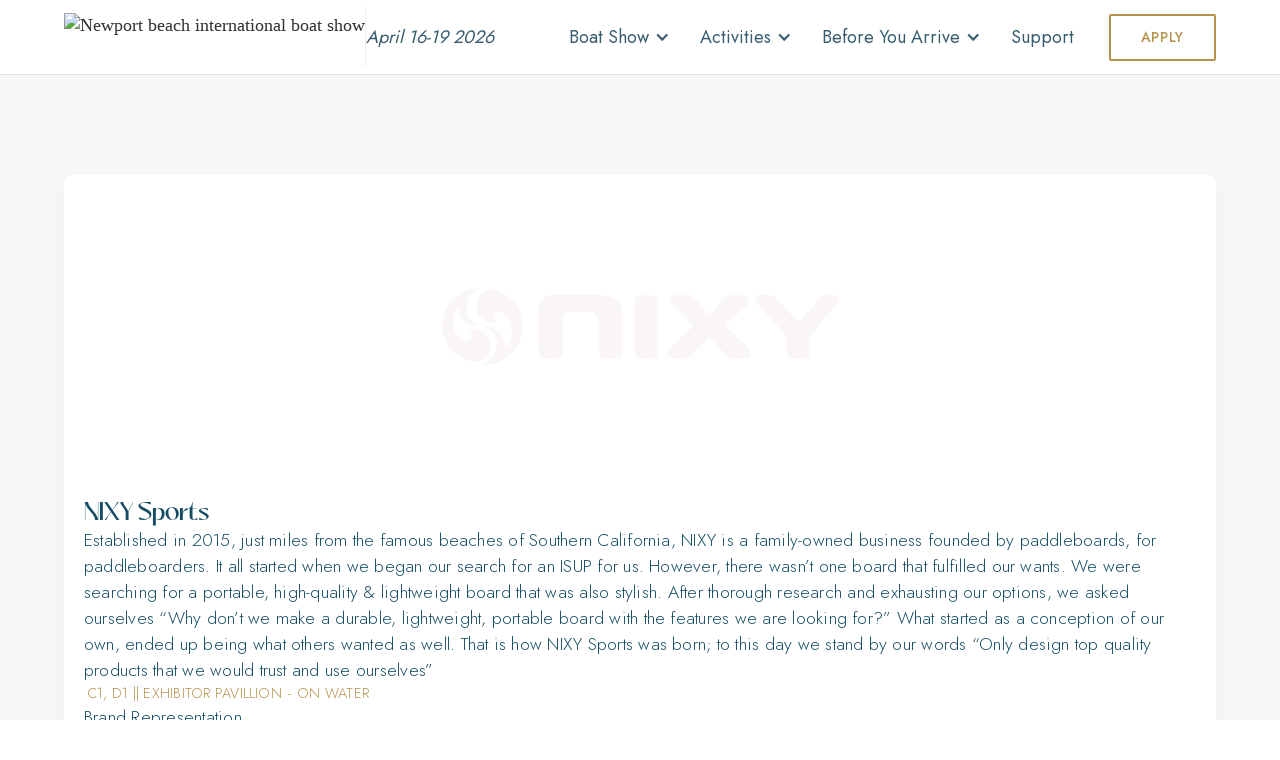

--- FILE ---
content_type: text/html
request_url: https://nbibs.com/exhibitors/nixy-sports
body_size: 8578
content:
<!DOCTYPE html><!-- Last Published: Wed Jan 21 2026 23:32:28 GMT+0000 (Coordinated Universal Time) --><html data-wf-domain="nbibs.com" data-wf-page="631509ad31af928aa28c3b3e" data-wf-site="62f470cc7320163ebd170b3c" lang="en-US" data-wf-collection="631509ad31af92002c8c3b3c" data-wf-item-slug="nixy-sports"><head><meta charset="utf-8"/><title>NIXY Sports  | Newport Beach International Boat Show</title><meta content="Established in 2015, just miles from the famous beaches of Southern California, NIXY is a family-owned business founded by paddleboards, for paddleboarders. It all started when we began our search for an ISUP for us. However, there wasn’t one board that fulfilled our wants. We were searching for a portable, high-quality &amp; lightweight board that was also stylish. After thorough research and exhausting our options, we asked ourselves “Why don’t we make a durable, lightweight, portable board with the features we are looking for?” What started as a conception of our own, ended up being what others wanted as well. That is how NIXY Sports was born; to this day we stand by our words “Only design top quality products that we would trust and use ourselves”" name="description"/><meta content="NIXY Sports  | Newport Beach International Boat Show" property="og:title"/><meta content="Established in 2015, just miles from the famous beaches of Southern California, NIXY is a family-owned business founded by paddleboards, for paddleboarders. It all started when we began our search for an ISUP for us. However, there wasn’t one board that fulfilled our wants. We were searching for a portable, high-quality &amp; lightweight board that was also stylish. After thorough research and exhausting our options, we asked ourselves “Why don’t we make a durable, lightweight, portable board with the features we are looking for?” What started as a conception of our own, ended up being what others wanted as well. That is how NIXY Sports was born; to this day we stand by our words “Only design top quality products that we would trust and use ourselves”" property="og:description"/><meta content="NIXY Sports  | Newport Beach International Boat Show" property="twitter:title"/><meta content="Established in 2015, just miles from the famous beaches of Southern California, NIXY is a family-owned business founded by paddleboards, for paddleboarders. It all started when we began our search for an ISUP for us. However, there wasn’t one board that fulfilled our wants. We were searching for a portable, high-quality &amp; lightweight board that was also stylish. After thorough research and exhausting our options, we asked ourselves “Why don’t we make a durable, lightweight, portable board with the features we are looking for?” What started as a conception of our own, ended up being what others wanted as well. That is how NIXY Sports was born; to this day we stand by our words “Only design top quality products that we would trust and use ourselves”" property="twitter:description"/><meta property="og:type" content="website"/><meta content="summary_large_image" name="twitter:card"/><meta content="width=device-width, initial-scale=1" name="viewport"/><link href="https://cdn.prod.website-files.com/62f470cc7320163ebd170b3c/css/nbibs.shared.f98a4e05d.min.css" rel="stylesheet" type="text/css" integrity="sha384-+YpOBd1/eLjABM1whIkNaKXIpU/fd4dSbl9xFbTKoyRBpmJa/vyG/4zcRgio75Mt" crossorigin="anonymous"/><link href="https://fonts.googleapis.com" rel="preconnect"/><link href="https://fonts.gstatic.com" rel="preconnect" crossorigin="anonymous"/><script src="https://ajax.googleapis.com/ajax/libs/webfont/1.6.26/webfont.js" type="text/javascript"></script><script type="text/javascript">WebFont.load({  google: {    families: ["Jost:100,200,300,regular,500,600,700,800,900","Inter:regular,500,600,700,800,900"]  }});</script><script type="text/javascript">!function(o,c){var n=c.documentElement,t=" w-mod-";n.className+=t+"js",("ontouchstart"in o||o.DocumentTouch&&c instanceof DocumentTouch)&&(n.className+=t+"touch")}(window,document);</script><link href="https://cdn.prod.website-files.com/62f470cc7320163ebd170b3c/62fda3df0156140b5b4fdb1f_favicon-32x32.png" rel="shortcut icon" type="image/x-icon"/><link href="https://cdn.prod.website-files.com/62f470cc7320163ebd170b3c/62fda43ae368b945a6c25645_android-chrome-256x256.png" rel="apple-touch-icon"/><script async="" src="https://www.googletagmanager.com/gtag/js?id=G-NK8DJ5SVYQ"></script><script type="text/javascript">window.dataLayer = window.dataLayer || [];function gtag(){dataLayer.push(arguments);}gtag('set', 'developer_id.dZGVlNj', true);gtag('js', new Date());gtag('config', 'G-NK8DJ5SVYQ');</script><!-- Google Tag Manager --> 
<script>(function(w,d,s,l,i){w[l]=w[l]||[];w[l].push({'gtm.start': 
new Date().getTime(),event:'gtm.js'});var f=d.getElementsByTagName(s)[0], 
j=d.createElement(s),dl=l!='dataLayer'?'&l='+l:'';j.async=true;j.src= 
'https://www.googletagmanager.com/gtm.js?id='+i+dl;f.parentNode.insertBefore(j,f); 
})(window,document,'script','dataLayer','GTM-KCW9K82');</script> 
<!-- End Google Tag Manager -->


<!-- No Tickets -->
<style>
 .ticketshow {
    display: none !important;
}
/* .grid-links.noticketsgrid {
    grid-template-columns: 1fr 1px 1fr;
}
  */
</style><script src="https://cdn.prod.website-files.com/62f470cc7320163ebd170b3c%2F652d31f3dc22d7b4ee708e44%2F674fdde0eb12ea5f23af3e1a%2Fclarity_script-0.0.2.js" type="text/javascript"></script><script type="text/javascript">window.__WEBFLOW_CURRENCY_SETTINGS = {"currencyCode":"USD","symbol":"$","decimal":".","fractionDigits":2,"group":",","template":"{{wf {\"path\":\"symbol\",\"type\":\"PlainText\"} }} {{wf {\"path\":\"amount\",\"type\":\"CommercePrice\"} }} {{wf {\"path\":\"currencyCode\",\"type\":\"PlainText\"} }}","hideDecimalForWholeNumbers":false};</script></head><body class="body"><div data-scroll-section="1" class="transition"><div class="w-embed w-iframe"><!-- Google Tag Manager (noscript) -->
<noscript><iframe src="https://www.googletagmanager.com/ns.html?id=GTM-KCW9K82"
height="0" width="0" style="display:none;visibility:hidden"></iframe></noscript>
<!-- End Google Tag Manager (noscript) -->
<style>
:root {
  --transition-duration: 0.8s;
  --transition-delay: 1s;
  --logo-delay: 0.6s; /* Delay before logo appears */
  --ease: ease-out;
}

/* 🔹 Page Exit (Slide Up & Fade Out) */
@keyframes slideup {
  from { transform: translateY(0%); }
  to { transform: translateY(-101%); }
}

/* 🔹 Page Entry (Slide Down) */
@keyframes slide-down {
  from { transform: translateY(-101%); }
  to { transform: translateY(0%); }
}

/* 🔹 Logo Appear (Entry) */
@keyframes logo-in {
  from { opacity: 0; }
  to { opacity: 1; }
}

/* 🔹 Logo Fade Out (Exit) */
@keyframes logo-out {
  from { opacity: 1; }
  to { opacity: 0; }
}

/* 🔹 Trigger Transition Slide Down on Link Click */
.transition.active,
.transition-content.active {
  animation: slide-down var(--transition-duration) var(--ease) both;
}

/* 🔹 Ensure Logo is Initially Hidden */
.transition-logo {
  opacity: 0;
  transform: scale(0.9);
}

/* 🔹 Logo Appears with Delay */
.transition.active .transition-logo {
  animation: logo-in var(--transition-duration) var(--ease) var(--logo-delay) both;
}
</style></div><div class="transition-trigger"></div><div class="transition-content"><img src="https://cdn.prod.website-files.com/62f470cc7320163ebd170b3c/687e815f7e62f9a68240fd70_stacked-logo.avif" loading="lazy" alt="logo nbibs" class="transition-logo"/></div></div><div data-animation="over-right" class="navbar-2 w-nav" data-easing2="ease" data-easing="ease" data-collapse="medium" data-w-id="576a5098-e0de-15ed-deaa-24a897add6d8" role="banner" data-no-scroll="1" data-duration="400"><nav class="navigation"><a href="/" data-w-id="576a5098-e0de-15ed-deaa-24a897add6dc" class="logos w-nav-brand"><img src="https://cdn.prod.website-files.com/62f470cc7320163ebd170b3c/687e815c63c2a05b0dc1ca47_NBIBS-logo.avif" loading="lazy" width="200" alt="Newport beach international boat show" class="image-2"/><div class="logo-line"></div><div class="text-block-8"><em>April 16-19 2026</em></div></a><nav role="navigation" class="nav-menu w-nav-menu"><div data-hover="false" data-delay="0" class="dropdown-wrapper w-dropdown"><div class="dropdown-trigger w-dropdown-toggle"><div class="nav-title">Boat Show</div><div class="arrow w-icon-dropdown-toggle"></div></div><nav class="dropdown-content w-dropdown-list"><a href="#" class="_w-dropdown w-inline-block"><div class="arrow back w-icon-dropdown-toggle"></div><div class="text-block-4">Boat Show</div></a><div class="dropcontent"><div class="nav-block-content"><div class="w-layout-grid grid tree"><a href="/newport-beach-boat-show-info" id="w-node-_576a5098-e0de-15ed-deaa-24a897add6ef-97add6d8" data-w-id="576a5098-e0de-15ed-deaa-24a897add6ef" class="mega_nav_link w-inline-block"><img alt="Boat information, exhibitor, and more in the newport beach international boat show" loading="eager" src="https://cdn.prod.website-files.com/62f470cc7320163ebd170b3c/63118b25e2519f85b19a4c7b_Boat-icon.svg" class="image-3"/><div class="written_content"><h4 class="nav_menu_subtitles">Show Info</h4><p class="navbar_description">Dive into the heart of the action. Find out more info on the boat show.</p></div></a><a href="/exhibitors" data-w-id="1340b8e3-c752-afaf-5cbc-fa2e98ef16ab" class="mega_nav_link w-inline-block"><img src="https://cdn.prod.website-files.com/62f470cc7320163ebd170b3c/63119961553f415b85daa239_icon_Map.svg" loading="eager" alt="Newport Beach Boat Show Map" class="image-3"/><div class="written_content"><h4 class="nav_menu_subtitles">Exhibitors</h4><p class="navbar_description">Locate boats, tenders, stands, services and more</p></div></a><a href="/newport-boat-show-partners" id="w-node-_576a5098-e0de-15ed-deaa-24a897add712-97add6d8" class="mega_nav_link w-inline-block"><img alt="Newport Bach Boat Show Sponsors" loading="eager" src="https://cdn.prod.website-files.com/62f470cc7320163ebd170b3c/6311a5ce4c17c19d0d371a06_icon_Sponsors.svg" class="image-3"/><div class="written_content"><h4 class="nav_menu_subtitles">Show Partners</h4><p class="navbar_description">View our participating partners</p></div></a><a href="/newport-beach/press" class="mega_nav_link-2 w-inline-block"><img alt="Newport Beach Boat Show News" loading="eager" src="https://cdn.prod.website-files.com/62f470cc7320163ebd170b3c/6311996103e4f34386d68b9f_icon_News.svg" class="image-3"/><div class="written_content-2"><h4 class="nav_menu_subtitles">Press Room</h4><p class="navbar_description-2">Press coverage, releases, and request press pass</p></div></a></div></div><div class="nav-block-content extra"><div class="w-layout-grid grid _2"><a href="/show-registration" id="w-node-_576a5098-e0de-15ed-deaa-24a897add71b-97add6d8" class="mega_nav_link w-inline-block"><img alt="Newport Beach Boat Show Sponsors" loading="eager" src="https://cdn.prod.website-files.com/62f470cc7320163ebd170b3c/63119961f4c52f98dede4e60_icon_Exhibitors.svg" class="image-3"/><div class="written_content"><h4 class="nav_menu_subtitles">Participate as a Broker <br/>or Exhibitor</h4><p class="navbar_description">Exhibit your boat or your booth</p></div></a><a href="https://tickets.nbibs.com/event/nbibs-2025--early-bird-general-admission-" data-w-id="3575fbe9-b9ea-60fb-57a8-f95a3dbfd998" class="mega_nav_link ticketshow w-inline-block"><img alt="Find nbibs tickets" loading="eager" src="https://cdn.prod.website-files.com/62f470cc7320163ebd170b3c/6311a5ce72d1d106d7527d94_icon_Ticket.svg" class="image-3"/><div class="written_content"><h4 class="nav_menu_subtitles">Buy Tickets</h4><p class="navbar_description-2">Choose between our range of tickets</p></div></a></div></div></div></nav></div><div data-hover="false" data-delay="0" class="dropdown-wrapper w-dropdown"><div class="dropdown-trigger w-dropdown-toggle"><div class="nav-title">Activities</div><div class="arrow w-icon-dropdown-toggle"></div></div><nav class="dropdown-content w-dropdown-list"><a href="#" class="_w-dropdown w-inline-block"><div class="arrow back w-icon-dropdown-toggle"></div><div class="text-block-4">Activities</div></a><div class="dropcontent"><div class="nav-block-content"><div class="w-layout-grid grid _4"><a href="/newport-beach/activities" data-w-id="21c59946-b986-cfc4-fc62-a7ecc4be84fb" class="mega_nav_link w-inline-block"><img src="https://cdn.prod.website-files.com/62f470cc7320163ebd170b3c/6311a5ce7bab4a6900191f90_icon_Visit.svg" loading="eager" alt="newport beach whale discovery" class="image-3"/><div class="written_content"><h4 class="nav_menu_subtitles">Newport Beach Activities</h4><p class="navbar_description">Explore and enjoy Newport Beach&#x27;s <br/>local activities</p></div></a><a href="/orange-county-activities" data-w-id="21c59946-b986-cfc4-fc62-a7ecc4be8502" class="mega_nav_link w-inline-block"><img src="https://cdn.prod.website-files.com/62f470cc7320163ebd170b3c/6311996166eb3234893a0067_icon_Product.svg" loading="eager" alt="Newport Beach Boat Show Products" class="image-3 wider"/><div class="written_content"><h4 class="nav_menu_subtitles">Places to Visit in the OC</h4><p class="navbar_description">Come to the show and visit other places nearby in Orange County</p></div></a><a href="/newport-beach/restaurant" data-w-id="576a5098-e0de-15ed-deaa-24a897add766" class="mega_nav_link w-inline-block"><img src="https://cdn.prod.website-files.com/62f470cc7320163ebd170b3c/631199618ebd85edf88dcfb6_icon_Restaurant.svg" loading="eager" alt="Newport Beach Boat Show Restaurants" class="image-3"/><div class="written_content"><h4 class="nav_menu_subtitles">Restaurants</h4><p class="navbar_description">Find out all you need to know for dining options in Newport Beach</p></div></a><a href="/newport-beach/local-shops" data-w-id="21c59946-b986-cfc4-fc62-a7ecc4be8509" class="mega_nav_link w-inline-block"><img src="https://cdn.prod.website-files.com/62f470cc7320163ebd170b3c/631199617c6063b9e62863b7_icon_Shop.svg" loading="eager" alt="Newport Beach Boat Show Shops" class="image-3"/><div class="written_content"><h4 class="nav_menu_subtitles">Local Shops</h4><p class="navbar_description">Lots of shopping in Newport Beach and Lido Marina Village</p></div></a></div></div></div></nav></div><div data-hover="false" data-delay="0" class="dropdown-wrapper w-dropdown"><div class="dropdown-trigger w-dropdown-toggle"><div class="nav-title">Before You Arrive</div><div class="arrow w-icon-dropdown-toggle"></div></div><nav class="dropdown-content w-dropdown-list"><a href="#" class="_w-dropdown w-inline-block"><div class="arrow back w-icon-dropdown-toggle"></div><div class="text-block-4">before you arrive</div></a><div class="dropcontent"><div class="nav-block-content"><div class="w-layout-grid grid _4"><a href="/newport-beach/hotels" id="w-node-_576a5098-e0de-15ed-deaa-24a897add75f-97add6d8" data-w-id="576a5098-e0de-15ed-deaa-24a897add75f" class="mega_nav_link w-inline-block"><img src="https://cdn.prod.website-files.com/62f470cc7320163ebd170b3c/6311996105c416c717057384_icon_Hotel.svg" loading="eager" alt="Hotel in newport beach" class="image-3"/><div class="written_content"><h4 class="nav_menu_subtitles">Hotels</h4><p class="navbar_description">Stay at the center of the Boat Show and enjoy its advantages</p></div></a><a href="/how-to-get-there" id="w-node-_1340b8e3-c752-afaf-5cbc-fa2e98ef16b2-97add6d8" data-w-id="1340b8e3-c752-afaf-5cbc-fa2e98ef16b2" class="mega_nav_link w-inline-block"><img src="https://cdn.prod.website-files.com/62f470cc7320163ebd170b3c/63119961f4c52f0b9cde4e5f_icon_get%20there.svg" loading="eager" alt="Newport Beach Boat Show Get There" class="image-3"/><div class="written_content"><h4 class="nav_menu_subtitles">How Do I Get There</h4><p class="navbar_description">Find directions, parking or transportation in Newport Beach</p></div></a><a href="/newport-beach/business-directory" id="w-node-_1340b8e3-c752-afaf-5cbc-fa2e98ef16c0-97add6d8" data-w-id="1340b8e3-c752-afaf-5cbc-fa2e98ef16c0" class="mega_nav_link w-inline-block"><img src="https://cdn.prod.website-files.com/62f470cc7320163ebd170b3c/63119961f4c52f6818de4e4c_icon_Faq.svg" loading="eager" alt="Newport Beach Boat Show FAQ" class="image-3"/><div class="written_content"><h4 class="nav_menu_subtitles">Local Directory</h4><p class="navbar_description">Local Services in Newport Beach for all of your boating needs.</p></div></a></div></div></div></nav></div><div class="dropdowm-wrapper"><a href="/support" class="dropdown-trigger w-inline-block"><div class="nav-title">Support</div></a></div></nav><div class="btn-wrap"><a href="/show-registration" class="button nav second w-button">APPLY</a><a href="https://tickets.nbibs.com/" class="button nav ticketshow w-button">Tickets</a></div><div data-w-id="576a5098-e0de-15ed-deaa-24a897add6da" class="menu-div"><div data-w-id="576a5098-e0de-15ed-deaa-24a897add6db" data-is-ix2-target="1" class="lottie-animation" data-animation-type="lottie" data-src="https://cdn.prod.website-files.com/62f470cc7320163ebd170b3c/630dbc062de75c549392e75f_lf30_editor_9wehfhjj.json" data-loop="0" data-direction="1" data-autoplay="0" data-renderer="svg" data-default-duration="1.8666666666666667" data-duration="1.8666666666666667" data-ix2-initial-state="0"></div></div></nav></div><div data-scroll-section="1" class="section grey"><div class="containers w-container"><div class="card"><div class="white-wrapper"><div class="info-exhibitor"><div id="w-node-_0dae93e1-420d-7862-870f-e4319f68b42f-a28c3b3e" class="images-wrappes"><img src="https://cdn.prod.website-files.com/62f4925659823eda3f8a7667/63dc8f3085c3da83d12d77b8_nixy7.png" loading="lazy" alt="NIXY Sports" class="image-20 abs"/><div style="background-image:url(&quot;https://cdn.prod.website-files.com/62f4925659823eda3f8a7667/63dc90e7f9ad6527d9a98c88_nixy.png&quot;)" class="background-image"><div class="filter"></div></div></div><div id="w-node-_0dae93e1-420d-7862-870f-e4319f68b433-a28c3b3e" class="information-grid"><div id="w-node-_0dae93e1-420d-7862-870f-e4319f68b434-a28c3b3e" class="information-wrapp"><div><h1 fs-cmsfilter-field="name" class="name">NIXY Sports</h1><p class="smaller">Established in 2015, just miles from the famous beaches of Southern California, NIXY is a family-owned business founded by paddleboards, for paddleboarders. It all started when we began our search for an ISUP for us. However, there wasn’t one board that fulfilled our wants. We were searching for a portable, high-quality &amp; lightweight board that was also stylish. After thorough research and exhausting our options, we asked ourselves “Why don’t we make a durable, lightweight, portable board with the features we are looking for?” What started as a conception of our own, ended up being what others wanted as well. That is how NIXY Sports was born; to this day we stand by our words “Only design top quality products that we would trust and use ourselves” </p></div><div class="display-area"><p class="smaller label">C1, D1 || EXHIBITOR PAVILLION</p><p class="smaller label"> - </p><p class="smaller label w-condition-invisible">ON LAND</p><div fs-cmsfilter-field="water" class="html-embed-4 w-embed">true</div><p class="smaller label">ON WATER</p></div></div><div id="w-node-d75f0238-63e1-0b1c-16db-e1db7200f0d8-a28c3b3e"><p class="smaller brand">Brand Representation</p><div class="w-dyn-list"><div class="empty-state-2 w-dyn-empty"><div>No items found.</div></div></div></div><div id="w-node-_0dae93e1-420d-7862-870f-e4319f68b44c-a28c3b3e" class="links-brand"><div class="social-wrapper"><a href="https://www.instagram.com/nixysports/" target="_blank" class="social-links w-inline-block"><img src="https://cdn.prod.website-files.com/62f470cc7320163ebd170b3c/630af9f99da426861d722fdb_Insta-01.svg" loading="lazy" id="w-node-_0dae93e1-420d-7862-870f-e4319f68b44f-a28c3b3e" alt="instagram" class="image-19"/></a><a href="https://www.facebook.com/NixySports/" target="_blank" class="social-links w-inline-block"><img src="https://cdn.prod.website-files.com/62f470cc7320163ebd170b3c/63577dd3e5d1b1e93d7b3e6e_light-social-02.svg" loading="lazy" id="w-node-_0dae93e1-420d-7862-870f-e4319f68b451-a28c3b3e" alt="Facebook" class="image-19"/></a><a href="#" class="social-links w-inline-block w-condition-invisible"><img src="https://cdn.prod.website-files.com/62f470cc7320163ebd170b3c/63577dd30cc37d583b456326_light-social-03.svg" loading="lazy" id="w-node-_0dae93e1-420d-7862-870f-e4319f68b453-a28c3b3e" alt="Twitter" class="image-19"/></a><a href="#" class="social-links w-inline-block w-condition-invisible"><img src="https://cdn.prod.website-files.com/62f470cc7320163ebd170b3c/639abee782898763a531b24a__Linkdin%20-%20light.svg" loading="lazy" id="w-node-_0dae93e1-420d-7862-870f-e4319f68b455-a28c3b3e" alt="linkedin" class="image-19"/></a></div><a data-w-id="0dae93e1-420d-7862-870f-e4319f68b456" href="https://nixysports.com/" target="_blank" class="link-owners whitebutton w-inline-block"><div class="text-button"><div class="icon"></div><div style="color:rgb(187,181,169)" class="text-link">Website</div></div><div style="-webkit-transform:translate3d(0, 100%, 0) scale3d(1, 1, 1) rotateX(0) rotateY(0) rotateZ(0) skew(0, 0);-moz-transform:translate3d(0, 100%, 0) scale3d(1, 1, 1) rotateX(0) rotateY(0) rotateZ(0) skew(0, 0);-ms-transform:translate3d(0, 100%, 0) scale3d(1, 1, 1) rotateX(0) rotateY(0) rotateZ(0) skew(0, 0);transform:translate3d(0, 100%, 0) scale3d(1, 1, 1) rotateX(0) rotateY(0) rotateZ(0) skew(0, 0)" class="mask-color"></div></a></div></div></div></div></div></div></div><div data-scroll-section="1" class="section no-margin dark"><footer class="footer-content"><div class="containers w-container"><div class="div-block-19"><address class="information-box"><h2 class="text-footer title">Newport Beach <br/>International Boat Show</h2><a href="tel:949-328-4581" class="footer-pargraph">(949)328-4581</a><a href="https://goo.gl/maps/oR1bmjGna6xEGf2i7" target="_blank" class="footer-pargraph">Lido Marina Village<br/>3424 Via Lido, Ste 101<br/>Newport Beach, CA 92663</a><h3 class="text-footer title">Date</h3><p class="footer-pargraph"><em>April 16-19 2026</em></p></address><div><div class="block-links"><h3 class="text-footer title">Important Links</h3><a id="w-node-bc124d00-702b-95a3-d4f5-e32f95b4b325-95b4b310" data-w-id="bc124d00-702b-95a3-d4f5-e32f95b4b325" href="https://tickets.nbibs.com/event/nbibs-2025--early-bird-general-admission-" class="link-line white ticketshow w-inline-block"><div class="page-link">Tickets</div><div class="line--hover"></div></a><a id="w-node-bc124d00-702b-95a3-d4f5-e32f95b4b329-95b4b310" data-w-id="bc124d00-702b-95a3-d4f5-e32f95b4b329" href="/newport-beach-boat-show-info" class="link-line white w-inline-block"><div class="page-link">Show Info</div><div class="line--hover"></div></a><a id="w-node-bc124d00-702b-95a3-d4f5-e32f95b4b32d-95b4b310" data-w-id="bc124d00-702b-95a3-d4f5-e32f95b4b32d" href="/show-registration" class="link-line white w-inline-block"><div class="page-link">Become an Exhibitor</div><div class="line--hover"></div></a><a id="w-node-bc124d00-702b-95a3-d4f5-e32f95b4b331-95b4b310" data-w-id="bc124d00-702b-95a3-d4f5-e32f95b4b331" href="/newport-beach/press" class="link-line white w-inline-block"><div class="page-link">Press Room</div><div class="line--hover"></div></a><a id="w-node-bc124d00-702b-95a3-d4f5-e32f95b4b335-95b4b310" data-w-id="bc124d00-702b-95a3-d4f5-e32f95b4b335" href="/support" class="link-line white w-inline-block"><div class="page-link">Support</div><div class="line--hover"></div></a><a id="w-node-_62a8e63b-9fb4-19c5-ad64-59187ba61f9b-95b4b310" data-w-id="62a8e63b-9fb4-19c5-ad64-59187ba61f9b" href="https://forms.gle/RUa3EzoCbqyws21q7" target="_blank" class="link-line white w-inline-block"><div class="page-link">Volunteer Application</div><div class="line--hover"></div></a></div></div><div class="div-block-31"><div class="block-links"><div class="text-footer">Owned by </div><a href="https://www.revel-republic.com/?utm_source=application&amp;utm_medium=Nbibs&amp;utm_campaign=Boat+Show&amp;utm_term=footer" target="_blank" class="link-owners w-inline-block"><img src="https://cdn.prod.website-files.com/62f470cc7320163ebd170b3c/6375ba48f02434639e088eba_Revel%20Republic%20Logo%201.svg" loading="lazy" alt="Revel Republic logo" class="image-7"/></a></div></div></div><div class="bottom-wrapper"><div class="grid-auto"><div id="w-node-_7ba6fbe1-cca5-c30f-6df6-7806b708a0c4-95b4b310"><a id="w-node-bc124d00-702b-95a3-d4f5-e32f95b4b341-95b4b310" data-w-id="bc124d00-702b-95a3-d4f5-e32f95b4b341" href="https://www.instagram.com/officialnbibs/" target="_blank" class="link-owners whitebutton icon w-inline-block"><div class="text-button"><div class="icon"><img src="https://cdn.prod.website-files.com/62f470cc7320163ebd170b3c/630af9f99da426861d722fdb_Insta-01.svg" loading="lazy" id="w-node-bc124d00-702b-95a3-d4f5-e32f95b4b344-95b4b310" alt="instagram" class="social"/><img src="https://cdn.prod.website-files.com/62f470cc7320163ebd170b3c/630af9f99875886da6902815_Insta-02.svg" loading="lazy" alt="Newport beach boat show instagram" class="social dark"/></div></div><div class="mask-color"></div></a><a data-w-id="523a6d42-fe19-88a1-36fc-67ee49d80706" href="https://www.facebook.com/officialnbibs" target="_blank" class="link-owners whitebutton icon w-inline-block"><div class="text-button"><div class="icon"><img src="https://cdn.prod.website-files.com/62f470cc7320163ebd170b3c/63577dd3e5d1b1e93d7b3e6e_light-social-02.svg" loading="lazy" id="w-node-_523a6d42-fe19-88a1-36fc-67ee49d80709-95b4b310" alt="Facebook" class="social"/><img src="https://cdn.prod.website-files.com/62f470cc7320163ebd170b3c/63577dd32856a65a8c9a5b4f_social%20dark-02.svg" loading="lazy" alt="Facebook" class="social dark"/></div></div><div class="mask-color"></div></a><a data-w-id="c232581f-131d-f381-664e-7398b1021b0e" href="https://twitter.com/officialnbibs" target="_blank" class="link-owners whitebutton icon w-inline-block"><div class="text-button"><div class="icon"><img src="https://cdn.prod.website-files.com/62f470cc7320163ebd170b3c/63577dd30cc37d583b456326_light-social-03.svg" loading="lazy" id="w-node-c232581f-131d-f381-664e-7398b1021b11-95b4b310" alt="Twitter" class="social"/><img src="https://cdn.prod.website-files.com/62f470cc7320163ebd170b3c/63577dd371727ea349f96d81_social%20dark-03.svg" loading="lazy" alt="Twitter" class="social dark"/></div></div><div class="mask-color"></div></a><a data-w-id="ca80b005-97f4-55a8-c57a-7a4916e25c3d" href="https://www.linkedin.com/company/newport-beach-international-boat-show" target="_blank" class="link-owners whitebutton icon w-inline-block"><div class="text-button"><div class="icon"><img src="https://cdn.prod.website-files.com/62f470cc7320163ebd170b3c/639abee782898763a531b24a__Linkdin%20-%20light.svg" loading="lazy" id="w-node-ca80b005-97f4-55a8-c57a-7a4916e25c40-95b4b310" alt="linkedin" class="social"/><img src="https://cdn.prod.website-files.com/62f470cc7320163ebd170b3c/639abee716d4d961cf0f13f6__Linkdin%20-%20dark.svg" loading="lazy" alt="NBIBS  linkedin" class="social dark"/></div></div><div class="mask-color"></div></a><a data-w-id="af625b4f-6fa0-3fab-a95e-c2741f9f3d9a" href="https://www.tiktok.com/@officialnbibs" target="_blank" class="link-owners whitebutton icon w-inline-block"><div class="text-button"><div class="icon"><img src="https://cdn.prod.website-files.com/62f470cc7320163ebd170b3c/639abee7ab43ca60d4255eed_-01.svg" loading="lazy" id="w-node-af625b4f-6fa0-3fab-a95e-c2741f9f3d9d-95b4b310" alt="Tiktok" class="social"/><img src="https://cdn.prod.website-files.com/62f470cc7320163ebd170b3c/639abee7e08e875e817043ba__tiktok-dark.svg" loading="lazy" alt="nBIBS Tiktok" class="social dark"/></div></div><div class="mask-color"></div></a></div><a href="/terms-of-services" class="link-line w-inline-block"><div class="page-link">Terms of Services</div><div class="line--hover"></div></a><a href="/privacy-policy" class="link-line w-inline-block"><div class="page-link">Privacy Policy</div><div class="line--hover"></div></a><a href="/visitor-terms-and-condition" class="link-line w-inline-block"><div class="page-link">Visitor Terms and Conditions</div><div class="line--hover"></div></a><a data-w-id="4496f097-ae5b-5677-7418-56ad27f10055" href="/showpolicies" class="link-line w-inline-block"><div class="page-link">Show policies</div><div class="line--hover"></div></a></div></div></div></footer><div class="omc"><div class="containers w-container"><div class="powered">Powered by <a href="https://www.ocmsp.com/?utm_source=Nbibs&amp;utm_medium=website&amp;utm_campaign=Footer" class="link-8">OCMSP</a> · Designed by <a href="https://www.breno.design/?utm_source=Nbibs&amp;utm_medium=website&amp;utm_campaign=Footer" target="_blank" class="link-8">Breno.design</a></div></div></div></div><script src="https://d3e54v103j8qbb.cloudfront.net/js/jquery-3.5.1.min.dc5e7f18c8.js?site=62f470cc7320163ebd170b3c" type="text/javascript" integrity="sha256-9/aliU8dGd2tb6OSsuzixeV4y/faTqgFtohetphbbj0=" crossorigin="anonymous"></script><script src="https://cdn.prod.website-files.com/62f470cc7320163ebd170b3c/js/nbibs.schunk.758d077e419990f3.js" type="text/javascript" integrity="sha384-za6M101hTIpl9pbbFJRh6Z9CzNC5vOh9YzbEXEzgoanZn3iqE1ok+HhIsSNCLuqR" crossorigin="anonymous"></script><script src="https://cdn.prod.website-files.com/62f470cc7320163ebd170b3c/js/nbibs.schunk.bd1968a20cdf9300.js" type="text/javascript" integrity="sha384-dFHDAwemX8X2h9wz55ji0bYc4YnOpNSlmXnDb8VH68yYfMDL+sTJtqviaViSVBb4" crossorigin="anonymous"></script><script src="https://cdn.prod.website-files.com/62f470cc7320163ebd170b3c/js/nbibs.491755b3.cfe889633afbe1e7.js" type="text/javascript" integrity="sha384-CrR7M+u8KAsJ9lxoFn6A+HyUU6Fr6nPOT1yGq3hp0az4VBIz6uUsLgeSUUSNnLto" crossorigin="anonymous"></script><!-- Google Tag Manager (noscript) --> 
<noscript><iframe src="https://www.googletagmanager.com/ns.html?id=GTM-KCW9K82" 
height="0" width="0" style="display:none;visibility:hidden"></iframe></noscript> 
<!-- End Google Tag Manager (noscript) -->

<script>
  let exitDurationMS = 1200; // Matches CSS transition timing
  let excludedClass = "no-transition";

  // 🔹 On Link Click (Trigger Entry Transition)
  $("a").on("click", function (e) {
    if ($(this).prop("hostname") == window.location.host &&
        $(this).attr("href").indexOf("#") === -1 &&
        !$(this).hasClass(excludedClass) &&
        $(this).attr("target") !== "_blank") {
      e.preventDefault();
      
      // Show transition (slide down effect)
      $(".transition, .transition-content").removeClass("hidden").addClass("active");

      let transitionURL = $(this).attr("href");
      setTimeout(() => { window.location = transitionURL; }, exitDurationMS);
    }
  });

  // 🔹 On Page Load (Trigger Exit Animation)
  document.addEventListener("DOMContentLoaded", function () {
    setTimeout(() => {
      document.body.classList.add("body-loaded");
    }, 100);
  });
</script>
<script> (function(){ var s = document.createElement('script'); var h = document.querySelector('head') || document.body; s.src = 'https://acsbapp.com/apps/app/dist/js/app.js'; s.async = true; s.onload = function(){ acsbJS.init({ statementLink : '', footerHtml : '', hideMobile : false, hideTrigger : false, disableBgProcess : false, language : 'en', position : 'right', leadColor : '#146FF8', triggerColor : '#146FF8', triggerRadius : '50%', triggerPositionX : 'right', triggerPositionY : 'bottom', triggerIcon : 'people', triggerSize : 'bottom', triggerOffsetX : 20, triggerOffsetY : 20, mobile : { triggerSize : 'small', triggerPositionX : 'right', triggerPositionY : 'bottom', triggerOffsetX : 20, triggerOffsetY : 20, triggerRadius : '20' } }); }; h.appendChild(s); })();</script>
</body></html>

--- FILE ---
content_type: text/css
request_url: https://cdn.prod.website-files.com/62f470cc7320163ebd170b3c/css/nbibs.shared.f98a4e05d.min.css
body_size: 27989
content:
html{-webkit-text-size-adjust:100%;-ms-text-size-adjust:100%;font-family:sans-serif}body{margin:0}article,aside,details,figcaption,figure,footer,header,hgroup,main,menu,nav,section,summary{display:block}audio,canvas,progress,video{vertical-align:baseline;display:inline-block}audio:not([controls]){height:0;display:none}[hidden],template{display:none}a{background-color:#0000}a:active,a:hover{outline:0}abbr[title]{border-bottom:1px dotted}b,strong{font-weight:700}dfn{font-style:italic}h1{margin:.67em 0;font-size:2em}mark{color:#000;background:#ff0}small{font-size:80%}sub,sup{vertical-align:baseline;font-size:75%;line-height:0;position:relative}sup{top:-.5em}sub{bottom:-.25em}img{border:0}svg:not(:root){overflow:hidden}hr{box-sizing:content-box;height:0}pre{overflow:auto}code,kbd,pre,samp{font-family:monospace;font-size:1em}button,input,optgroup,select,textarea{color:inherit;font:inherit;margin:0}button{overflow:visible}button,select{text-transform:none}button,html input[type=button],input[type=reset]{-webkit-appearance:button;cursor:pointer}button[disabled],html input[disabled]{cursor:default}button::-moz-focus-inner,input::-moz-focus-inner{border:0;padding:0}input{line-height:normal}input[type=checkbox],input[type=radio]{box-sizing:border-box;padding:0}input[type=number]::-webkit-inner-spin-button,input[type=number]::-webkit-outer-spin-button{height:auto}input[type=search]{-webkit-appearance:none}input[type=search]::-webkit-search-cancel-button,input[type=search]::-webkit-search-decoration{-webkit-appearance:none}legend{border:0;padding:0}textarea{overflow:auto}optgroup{font-weight:700}table{border-collapse:collapse;border-spacing:0}td,th{padding:0}@font-face{font-family:webflow-icons;src:url([data-uri])format("truetype");font-weight:400;font-style:normal}[class^=w-icon-],[class*=\ w-icon-]{speak:none;font-variant:normal;text-transform:none;-webkit-font-smoothing:antialiased;-moz-osx-font-smoothing:grayscale;font-style:normal;font-weight:400;line-height:1;font-family:webflow-icons!important}.w-icon-slider-right:before{content:""}.w-icon-slider-left:before{content:""}.w-icon-nav-menu:before{content:""}.w-icon-arrow-down:before,.w-icon-dropdown-toggle:before{content:""}.w-icon-file-upload-remove:before{content:""}.w-icon-file-upload-icon:before{content:""}*{box-sizing:border-box}html{height:100%}body{color:#333;background-color:#fff;min-height:100%;margin:0;font-family:Arial,sans-serif;font-size:14px;line-height:20px}img{vertical-align:middle;max-width:100%;display:inline-block}html.w-mod-touch *{background-attachment:scroll!important}.w-block{display:block}.w-inline-block{max-width:100%;display:inline-block}.w-clearfix:before,.w-clearfix:after{content:" ";grid-area:1/1/2/2;display:table}.w-clearfix:after{clear:both}.w-hidden{display:none}.w-button{color:#fff;line-height:inherit;cursor:pointer;background-color:#3898ec;border:0;border-radius:0;padding:9px 15px;text-decoration:none;display:inline-block}input.w-button{-webkit-appearance:button}html[data-w-dynpage] [data-w-cloak]{color:#0000!important}.w-code-block{margin:unset}pre.w-code-block code{all:inherit}.w-optimization{display:contents}.w-webflow-badge,.w-webflow-badge>img{box-sizing:unset;width:unset;height:unset;max-height:unset;max-width:unset;min-height:unset;min-width:unset;margin:unset;padding:unset;float:unset;clear:unset;border:unset;border-radius:unset;background:unset;background-image:unset;background-position:unset;background-size:unset;background-repeat:unset;background-origin:unset;background-clip:unset;background-attachment:unset;background-color:unset;box-shadow:unset;transform:unset;direction:unset;font-family:unset;font-weight:unset;color:unset;font-size:unset;line-height:unset;font-style:unset;font-variant:unset;text-align:unset;letter-spacing:unset;-webkit-text-decoration:unset;text-decoration:unset;text-indent:unset;text-transform:unset;list-style-type:unset;text-shadow:unset;vertical-align:unset;cursor:unset;white-space:unset;word-break:unset;word-spacing:unset;word-wrap:unset;transition:unset}.w-webflow-badge{white-space:nowrap;cursor:pointer;box-shadow:0 0 0 1px #0000001a,0 1px 3px #0000001a;visibility:visible!important;opacity:1!important;z-index:2147483647!important;color:#aaadb0!important;overflow:unset!important;background-color:#fff!important;border-radius:3px!important;width:auto!important;height:auto!important;margin:0!important;padding:6px!important;font-size:12px!important;line-height:14px!important;text-decoration:none!important;display:inline-block!important;position:fixed!important;inset:auto 12px 12px auto!important;transform:none!important}.w-webflow-badge>img{position:unset;visibility:unset!important;opacity:1!important;vertical-align:middle!important;display:inline-block!important}h1,h2,h3,h4,h5,h6{margin-bottom:10px;font-weight:700}h1{margin-top:20px;font-size:38px;line-height:44px}h2{margin-top:20px;font-size:32px;line-height:36px}h3{margin-top:20px;font-size:24px;line-height:30px}h4{margin-top:10px;font-size:18px;line-height:24px}h5{margin-top:10px;font-size:14px;line-height:20px}h6{margin-top:10px;font-size:12px;line-height:18px}p{margin-top:0;margin-bottom:10px}blockquote{border-left:5px solid #e2e2e2;margin:0 0 10px;padding:10px 20px;font-size:18px;line-height:22px}figure{margin:0 0 10px}figcaption{text-align:center;margin-top:5px}ul,ol{margin-top:0;margin-bottom:10px;padding-left:40px}.w-list-unstyled{padding-left:0;list-style:none}.w-embed:before,.w-embed:after{content:" ";grid-area:1/1/2/2;display:table}.w-embed:after{clear:both}.w-video{width:100%;padding:0;position:relative}.w-video iframe,.w-video object,.w-video embed{border:none;width:100%;height:100%;position:absolute;top:0;left:0}fieldset{border:0;margin:0;padding:0}button,[type=button],[type=reset]{cursor:pointer;-webkit-appearance:button;border:0}.w-form{margin:0 0 15px}.w-form-done{text-align:center;background-color:#ddd;padding:20px;display:none}.w-form-fail{background-color:#ffdede;margin-top:10px;padding:10px;display:none}label{margin-bottom:5px;font-weight:700;display:block}.w-input,.w-select{color:#333;vertical-align:middle;background-color:#fff;border:1px solid #ccc;width:100%;height:38px;margin-bottom:10px;padding:8px 12px;font-size:14px;line-height:1.42857;display:block}.w-input::placeholder,.w-select::placeholder{color:#999}.w-input:focus,.w-select:focus{border-color:#3898ec;outline:0}.w-input[disabled],.w-select[disabled],.w-input[readonly],.w-select[readonly],fieldset[disabled] .w-input,fieldset[disabled] .w-select{cursor:not-allowed}.w-input[disabled]:not(.w-input-disabled),.w-select[disabled]:not(.w-input-disabled),.w-input[readonly],.w-select[readonly],fieldset[disabled]:not(.w-input-disabled) .w-input,fieldset[disabled]:not(.w-input-disabled) .w-select{background-color:#eee}textarea.w-input,textarea.w-select{height:auto}.w-select{background-color:#f3f3f3}.w-select[multiple]{height:auto}.w-form-label{cursor:pointer;margin-bottom:0;font-weight:400;display:inline-block}.w-radio{margin-bottom:5px;padding-left:20px;display:block}.w-radio:before,.w-radio:after{content:" ";grid-area:1/1/2/2;display:table}.w-radio:after{clear:both}.w-radio-input{float:left;margin:3px 0 0 -20px;line-height:normal}.w-file-upload{margin-bottom:10px;display:block}.w-file-upload-input{opacity:0;z-index:-100;width:.1px;height:.1px;position:absolute;overflow:hidden}.w-file-upload-default,.w-file-upload-uploading,.w-file-upload-success{color:#333;display:inline-block}.w-file-upload-error{margin-top:10px;display:block}.w-file-upload-default.w-hidden,.w-file-upload-uploading.w-hidden,.w-file-upload-error.w-hidden,.w-file-upload-success.w-hidden{display:none}.w-file-upload-uploading-btn{cursor:pointer;background-color:#fafafa;border:1px solid #ccc;margin:0;padding:8px 12px;font-size:14px;font-weight:400;display:flex}.w-file-upload-file{background-color:#fafafa;border:1px solid #ccc;flex-grow:1;justify-content:space-between;margin:0;padding:8px 9px 8px 11px;display:flex}.w-file-upload-file-name{font-size:14px;font-weight:400;display:block}.w-file-remove-link{cursor:pointer;width:auto;height:auto;margin-top:3px;margin-left:10px;padding:3px;display:block}.w-icon-file-upload-remove{margin:auto;font-size:10px}.w-file-upload-error-msg{color:#ea384c;padding:2px 0;display:inline-block}.w-file-upload-info{padding:0 12px;line-height:38px;display:inline-block}.w-file-upload-label{cursor:pointer;background-color:#fafafa;border:1px solid #ccc;margin:0;padding:8px 12px;font-size:14px;font-weight:400;display:inline-block}.w-icon-file-upload-icon,.w-icon-file-upload-uploading{width:20px;margin-right:8px;display:inline-block}.w-icon-file-upload-uploading{height:20px}.w-container{max-width:940px;margin-left:auto;margin-right:auto}.w-container:before,.w-container:after{content:" ";grid-area:1/1/2/2;display:table}.w-container:after{clear:both}.w-container .w-row{margin-left:-10px;margin-right:-10px}.w-row:before,.w-row:after{content:" ";grid-area:1/1/2/2;display:table}.w-row:after{clear:both}.w-row .w-row{margin-left:0;margin-right:0}.w-col{float:left;width:100%;min-height:1px;padding-left:10px;padding-right:10px;position:relative}.w-col .w-col{padding-left:0;padding-right:0}.w-col-1{width:8.33333%}.w-col-2{width:16.6667%}.w-col-3{width:25%}.w-col-4{width:33.3333%}.w-col-5{width:41.6667%}.w-col-6{width:50%}.w-col-7{width:58.3333%}.w-col-8{width:66.6667%}.w-col-9{width:75%}.w-col-10{width:83.3333%}.w-col-11{width:91.6667%}.w-col-12{width:100%}.w-hidden-main{display:none!important}@media screen and (max-width:991px){.w-container{max-width:728px}.w-hidden-main{display:inherit!important}.w-hidden-medium{display:none!important}.w-col-medium-1{width:8.33333%}.w-col-medium-2{width:16.6667%}.w-col-medium-3{width:25%}.w-col-medium-4{width:33.3333%}.w-col-medium-5{width:41.6667%}.w-col-medium-6{width:50%}.w-col-medium-7{width:58.3333%}.w-col-medium-8{width:66.6667%}.w-col-medium-9{width:75%}.w-col-medium-10{width:83.3333%}.w-col-medium-11{width:91.6667%}.w-col-medium-12{width:100%}.w-col-stack{width:100%;left:auto;right:auto}}@media screen and (max-width:767px){.w-hidden-main,.w-hidden-medium{display:inherit!important}.w-hidden-small{display:none!important}.w-row,.w-container .w-row{margin-left:0;margin-right:0}.w-col{width:100%;left:auto;right:auto}.w-col-small-1{width:8.33333%}.w-col-small-2{width:16.6667%}.w-col-small-3{width:25%}.w-col-small-4{width:33.3333%}.w-col-small-5{width:41.6667%}.w-col-small-6{width:50%}.w-col-small-7{width:58.3333%}.w-col-small-8{width:66.6667%}.w-col-small-9{width:75%}.w-col-small-10{width:83.3333%}.w-col-small-11{width:91.6667%}.w-col-small-12{width:100%}}@media screen and (max-width:479px){.w-container{max-width:none}.w-hidden-main,.w-hidden-medium,.w-hidden-small{display:inherit!important}.w-hidden-tiny{display:none!important}.w-col{width:100%}.w-col-tiny-1{width:8.33333%}.w-col-tiny-2{width:16.6667%}.w-col-tiny-3{width:25%}.w-col-tiny-4{width:33.3333%}.w-col-tiny-5{width:41.6667%}.w-col-tiny-6{width:50%}.w-col-tiny-7{width:58.3333%}.w-col-tiny-8{width:66.6667%}.w-col-tiny-9{width:75%}.w-col-tiny-10{width:83.3333%}.w-col-tiny-11{width:91.6667%}.w-col-tiny-12{width:100%}}.w-widget{position:relative}.w-widget-map{width:100%;height:400px}.w-widget-map label{width:auto;display:inline}.w-widget-map img{max-width:inherit}.w-widget-map .gm-style-iw{text-align:center}.w-widget-map .gm-style-iw>button{display:none!important}.w-widget-twitter{overflow:hidden}.w-widget-twitter-count-shim{vertical-align:top;text-align:center;background:#fff;border:1px solid #758696;border-radius:3px;width:28px;height:20px;display:inline-block;position:relative}.w-widget-twitter-count-shim *{pointer-events:none;-webkit-user-select:none;user-select:none}.w-widget-twitter-count-shim .w-widget-twitter-count-inner{text-align:center;color:#999;font-family:serif;font-size:15px;line-height:12px;position:relative}.w-widget-twitter-count-shim .w-widget-twitter-count-clear{display:block;position:relative}.w-widget-twitter-count-shim.w--large{width:36px;height:28px}.w-widget-twitter-count-shim.w--large .w-widget-twitter-count-inner{font-size:18px;line-height:18px}.w-widget-twitter-count-shim:not(.w--vertical){margin-left:5px;margin-right:8px}.w-widget-twitter-count-shim:not(.w--vertical).w--large{margin-left:6px}.w-widget-twitter-count-shim:not(.w--vertical):before,.w-widget-twitter-count-shim:not(.w--vertical):after{content:" ";pointer-events:none;border:solid #0000;width:0;height:0;position:absolute;top:50%;left:0}.w-widget-twitter-count-shim:not(.w--vertical):before{border-width:4px;border-color:#75869600 #5d6c7b #75869600 #75869600;margin-top:-4px;margin-left:-9px}.w-widget-twitter-count-shim:not(.w--vertical).w--large:before{border-width:5px;margin-top:-5px;margin-left:-10px}.w-widget-twitter-count-shim:not(.w--vertical):after{border-width:4px;border-color:#fff0 #fff #fff0 #fff0;margin-top:-4px;margin-left:-8px}.w-widget-twitter-count-shim:not(.w--vertical).w--large:after{border-width:5px;margin-top:-5px;margin-left:-9px}.w-widget-twitter-count-shim.w--vertical{width:61px;height:33px;margin-bottom:8px}.w-widget-twitter-count-shim.w--vertical:before,.w-widget-twitter-count-shim.w--vertical:after{content:" ";pointer-events:none;border:solid #0000;width:0;height:0;position:absolute;top:100%;left:50%}.w-widget-twitter-count-shim.w--vertical:before{border-width:5px;border-color:#5d6c7b #75869600 #75869600;margin-left:-5px}.w-widget-twitter-count-shim.w--vertical:after{border-width:4px;border-color:#fff #fff0 #fff0;margin-left:-4px}.w-widget-twitter-count-shim.w--vertical .w-widget-twitter-count-inner{font-size:18px;line-height:22px}.w-widget-twitter-count-shim.w--vertical.w--large{width:76px}.w-background-video{color:#fff;height:500px;position:relative;overflow:hidden}.w-background-video>video{object-fit:cover;z-index:-100;background-position:50%;background-size:cover;width:100%;height:100%;margin:auto;position:absolute;inset:-100%}.w-background-video>video::-webkit-media-controls-start-playback-button{-webkit-appearance:none;display:none!important}.w-background-video--control{background-color:#0000;padding:0;position:absolute;bottom:1em;right:1em}.w-background-video--control>[hidden]{display:none!important}.w-slider{text-align:center;clear:both;-webkit-tap-highlight-color:#0000;tap-highlight-color:#0000;background:#ddd;height:300px;position:relative}.w-slider-mask{z-index:1;white-space:nowrap;height:100%;display:block;position:relative;left:0;right:0;overflow:hidden}.w-slide{vertical-align:top;white-space:normal;text-align:left;width:100%;height:100%;display:inline-block;position:relative}.w-slider-nav{z-index:2;text-align:center;-webkit-tap-highlight-color:#0000;tap-highlight-color:#0000;height:40px;margin:auto;padding-top:10px;position:absolute;inset:auto 0 0}.w-slider-nav.w-round>div{border-radius:100%}.w-slider-nav.w-num>div{font-size:inherit;line-height:inherit;width:auto;height:auto;padding:.2em .5em}.w-slider-nav.w-shadow>div{box-shadow:0 0 3px #3336}.w-slider-nav-invert{color:#fff}.w-slider-nav-invert>div{background-color:#2226}.w-slider-nav-invert>div.w-active{background-color:#222}.w-slider-dot{cursor:pointer;background-color:#fff6;width:1em;height:1em;margin:0 3px .5em;transition:background-color .1s,color .1s;display:inline-block;position:relative}.w-slider-dot.w-active{background-color:#fff}.w-slider-dot:focus{outline:none;box-shadow:0 0 0 2px #fff}.w-slider-dot:focus.w-active{box-shadow:none}.w-slider-arrow-left,.w-slider-arrow-right{cursor:pointer;color:#fff;-webkit-tap-highlight-color:#0000;tap-highlight-color:#0000;-webkit-user-select:none;user-select:none;width:80px;margin:auto;font-size:40px;position:absolute;inset:0;overflow:hidden}.w-slider-arrow-left [class^=w-icon-],.w-slider-arrow-right [class^=w-icon-],.w-slider-arrow-left [class*=\ w-icon-],.w-slider-arrow-right [class*=\ w-icon-]{position:absolute}.w-slider-arrow-left:focus,.w-slider-arrow-right:focus{outline:0}.w-slider-arrow-left{z-index:3;right:auto}.w-slider-arrow-right{z-index:4;left:auto}.w-icon-slider-left,.w-icon-slider-right{width:1em;height:1em;margin:auto;inset:0}.w-slider-aria-label{clip:rect(0 0 0 0);border:0;width:1px;height:1px;margin:-1px;padding:0;position:absolute;overflow:hidden}.w-slider-force-show{display:block!important}.w-dropdown{text-align:left;z-index:900;margin-left:auto;margin-right:auto;display:inline-block;position:relative}.w-dropdown-btn,.w-dropdown-toggle,.w-dropdown-link{vertical-align:top;color:#222;text-align:left;white-space:nowrap;margin-left:auto;margin-right:auto;padding:20px;text-decoration:none;position:relative}.w-dropdown-toggle{-webkit-user-select:none;user-select:none;cursor:pointer;padding-right:40px;display:inline-block}.w-dropdown-toggle:focus{outline:0}.w-icon-dropdown-toggle{width:1em;height:1em;margin:auto 20px auto auto;position:absolute;top:0;bottom:0;right:0}.w-dropdown-list{background:#ddd;min-width:100%;display:none;position:absolute}.w-dropdown-list.w--open{display:block}.w-dropdown-link{color:#222;padding:10px 20px;display:block}.w-dropdown-link.w--current{color:#0082f3}.w-dropdown-link:focus{outline:0}@media screen and (max-width:767px){.w-nav-brand{padding-left:10px}}.w-lightbox-backdrop{cursor:auto;letter-spacing:normal;text-indent:0;text-shadow:none;text-transform:none;visibility:visible;white-space:normal;word-break:normal;word-spacing:normal;word-wrap:normal;color:#fff;text-align:center;z-index:2000;opacity:0;-webkit-user-select:none;-moz-user-select:none;-webkit-tap-highlight-color:transparent;background:#000000e6;outline:0;font-family:Helvetica Neue,Helvetica,Ubuntu,Segoe UI,Verdana,sans-serif;font-size:17px;font-style:normal;font-weight:300;line-height:1.2;list-style:disc;position:fixed;inset:0;-webkit-transform:translate(0)}.w-lightbox-backdrop,.w-lightbox-container{-webkit-overflow-scrolling:touch;height:100%;overflow:auto}.w-lightbox-content{height:100vh;position:relative;overflow:hidden}.w-lightbox-view{opacity:0;width:100vw;height:100vh;position:absolute}.w-lightbox-view:before{content:"";height:100vh}.w-lightbox-group,.w-lightbox-group .w-lightbox-view,.w-lightbox-group .w-lightbox-view:before{height:86vh}.w-lightbox-frame,.w-lightbox-view:before{vertical-align:middle;display:inline-block}.w-lightbox-figure{margin:0;position:relative}.w-lightbox-group .w-lightbox-figure{cursor:pointer}.w-lightbox-img{width:auto;max-width:none;height:auto}.w-lightbox-image{float:none;max-width:100vw;max-height:100vh;display:block}.w-lightbox-group .w-lightbox-image{max-height:86vh}.w-lightbox-caption{text-align:left;text-overflow:ellipsis;white-space:nowrap;background:#0006;padding:.5em 1em;position:absolute;bottom:0;left:0;right:0;overflow:hidden}.w-lightbox-embed{width:100%;height:100%;position:absolute;inset:0}.w-lightbox-control{cursor:pointer;background-position:50%;background-repeat:no-repeat;background-size:24px;width:4em;transition:all .3s;position:absolute;top:0}.w-lightbox-left{background-image:url([data-uri]);display:none;bottom:0;left:0}.w-lightbox-right{background-image:url([data-uri]);display:none;bottom:0;right:0}.w-lightbox-close{background-image:url([data-uri]);background-size:18px;height:2.6em;right:0}.w-lightbox-strip{white-space:nowrap;padding:0 1vh;line-height:0;position:absolute;bottom:0;left:0;right:0;overflow:auto hidden}.w-lightbox-item{box-sizing:content-box;cursor:pointer;width:10vh;padding:2vh 1vh;display:inline-block;-webkit-transform:translate(0,0)}.w-lightbox-active{opacity:.3}.w-lightbox-thumbnail{background:#222;height:10vh;position:relative;overflow:hidden}.w-lightbox-thumbnail-image{position:absolute;top:0;left:0}.w-lightbox-thumbnail .w-lightbox-tall{width:100%;top:50%;transform:translateY(-50%)}.w-lightbox-thumbnail .w-lightbox-wide{height:100%;left:50%;transform:translate(-50%)}.w-lightbox-spinner{box-sizing:border-box;border:5px solid #0006;border-radius:50%;width:40px;height:40px;margin-top:-20px;margin-left:-20px;animation:.8s linear infinite spin;position:absolute;top:50%;left:50%}.w-lightbox-spinner:after{content:"";border:3px solid #0000;border-bottom-color:#fff;border-radius:50%;position:absolute;inset:-4px}.w-lightbox-hide{display:none}.w-lightbox-noscroll{overflow:hidden}@media (min-width:768px){.w-lightbox-content{height:96vh;margin-top:2vh}.w-lightbox-view,.w-lightbox-view:before{height:96vh}.w-lightbox-group,.w-lightbox-group .w-lightbox-view,.w-lightbox-group .w-lightbox-view:before{height:84vh}.w-lightbox-image{max-width:96vw;max-height:96vh}.w-lightbox-group .w-lightbox-image{max-width:82.3vw;max-height:84vh}.w-lightbox-left,.w-lightbox-right{opacity:.5;display:block}.w-lightbox-close{opacity:.8}.w-lightbox-control:hover{opacity:1}}.w-lightbox-inactive,.w-lightbox-inactive:hover{opacity:0}.w-richtext:before,.w-richtext:after{content:" ";grid-area:1/1/2/2;display:table}.w-richtext:after{clear:both}.w-richtext[contenteditable=true]:before,.w-richtext[contenteditable=true]:after{white-space:initial}.w-richtext ol,.w-richtext ul{overflow:hidden}.w-richtext .w-richtext-figure-selected.w-richtext-figure-type-video div:after,.w-richtext .w-richtext-figure-selected[data-rt-type=video] div:after,.w-richtext .w-richtext-figure-selected.w-richtext-figure-type-image div,.w-richtext .w-richtext-figure-selected[data-rt-type=image] div{outline:2px solid #2895f7}.w-richtext figure.w-richtext-figure-type-video>div:after,.w-richtext figure[data-rt-type=video]>div:after{content:"";display:none;position:absolute;inset:0}.w-richtext figure{max-width:60%;position:relative}.w-richtext figure>div:before{cursor:default!important}.w-richtext figure img{width:100%}.w-richtext figure figcaption.w-richtext-figcaption-placeholder{opacity:.6}.w-richtext figure div{color:#0000;font-size:0}.w-richtext figure.w-richtext-figure-type-image,.w-richtext figure[data-rt-type=image]{display:table}.w-richtext figure.w-richtext-figure-type-image>div,.w-richtext figure[data-rt-type=image]>div{display:inline-block}.w-richtext figure.w-richtext-figure-type-image>figcaption,.w-richtext figure[data-rt-type=image]>figcaption{caption-side:bottom;display:table-caption}.w-richtext figure.w-richtext-figure-type-video,.w-richtext figure[data-rt-type=video]{width:60%;height:0}.w-richtext figure.w-richtext-figure-type-video iframe,.w-richtext figure[data-rt-type=video] iframe{width:100%;height:100%;position:absolute;top:0;left:0}.w-richtext figure.w-richtext-figure-type-video>div,.w-richtext figure[data-rt-type=video]>div{width:100%}.w-richtext figure.w-richtext-align-center{clear:both;margin-left:auto;margin-right:auto}.w-richtext figure.w-richtext-align-center.w-richtext-figure-type-image>div,.w-richtext figure.w-richtext-align-center[data-rt-type=image]>div{max-width:100%}.w-richtext figure.w-richtext-align-normal{clear:both}.w-richtext figure.w-richtext-align-fullwidth{text-align:center;clear:both;width:100%;max-width:100%;margin-left:auto;margin-right:auto;display:block}.w-richtext figure.w-richtext-align-fullwidth>div{padding-bottom:inherit;display:inline-block}.w-richtext figure.w-richtext-align-fullwidth>figcaption{display:block}.w-richtext figure.w-richtext-align-floatleft{float:left;clear:none;margin-right:15px}.w-richtext figure.w-richtext-align-floatright{float:right;clear:none;margin-left:15px}.w-nav{z-index:1000;background:#ddd;position:relative}.w-nav:before,.w-nav:after{content:" ";grid-area:1/1/2/2;display:table}.w-nav:after{clear:both}.w-nav-brand{float:left;color:#333;text-decoration:none;position:relative}.w-nav-link{vertical-align:top;color:#222;text-align:left;margin-left:auto;margin-right:auto;padding:20px;text-decoration:none;display:inline-block;position:relative}.w-nav-link.w--current{color:#0082f3}.w-nav-menu{float:right;position:relative}[data-nav-menu-open]{text-align:center;background:#c8c8c8;min-width:200px;position:absolute;top:100%;left:0;right:0;overflow:visible;display:block!important}.w--nav-link-open{display:block;position:relative}.w-nav-overlay{width:100%;display:none;position:absolute;top:100%;left:0;right:0;overflow:hidden}.w-nav-overlay [data-nav-menu-open]{top:0}.w-nav[data-animation=over-left] .w-nav-overlay{width:auto}.w-nav[data-animation=over-left] .w-nav-overlay,.w-nav[data-animation=over-left] [data-nav-menu-open]{z-index:1;top:0;right:auto}.w-nav[data-animation=over-right] .w-nav-overlay{width:auto}.w-nav[data-animation=over-right] .w-nav-overlay,.w-nav[data-animation=over-right] [data-nav-menu-open]{z-index:1;top:0;left:auto}.w-nav-button{float:right;cursor:pointer;-webkit-tap-highlight-color:#0000;tap-highlight-color:#0000;-webkit-user-select:none;user-select:none;padding:18px;font-size:24px;display:none;position:relative}.w-nav-button:focus{outline:0}.w-nav-button.w--open{color:#fff;background-color:#c8c8c8}.w-nav[data-collapse=all] .w-nav-menu{display:none}.w-nav[data-collapse=all] .w-nav-button,.w--nav-dropdown-open,.w--nav-dropdown-toggle-open{display:block}.w--nav-dropdown-list-open{position:static}@media screen and (max-width:991px){.w-nav[data-collapse=medium] .w-nav-menu{display:none}.w-nav[data-collapse=medium] .w-nav-button{display:block}}@media screen and (max-width:767px){.w-nav[data-collapse=small] .w-nav-menu{display:none}.w-nav[data-collapse=small] .w-nav-button{display:block}.w-nav-brand{padding-left:10px}}@media screen and (max-width:479px){.w-nav[data-collapse=tiny] .w-nav-menu{display:none}.w-nav[data-collapse=tiny] .w-nav-button{display:block}}.w-tabs{position:relative}.w-tabs:before,.w-tabs:after{content:" ";grid-area:1/1/2/2;display:table}.w-tabs:after{clear:both}.w-tab-menu{position:relative}.w-tab-link{vertical-align:top;text-align:left;cursor:pointer;color:#222;background-color:#ddd;padding:9px 30px;text-decoration:none;display:inline-block;position:relative}.w-tab-link.w--current{background-color:#c8c8c8}.w-tab-link:focus{outline:0}.w-tab-content{display:block;position:relative;overflow:hidden}.w-tab-pane{display:none;position:relative}.w--tab-active{display:block}@media screen and (max-width:479px){.w-tab-link{display:block}}.w-ix-emptyfix:after{content:""}@keyframes spin{0%{transform:rotate(0)}to{transform:rotate(360deg)}}.w-dyn-empty{background-color:#ddd;padding:10px}.w-dyn-hide,.w-dyn-bind-empty,.w-condition-invisible{display:none!important}.wf-layout-layout{display:grid}@font-face{font-family:Cobya expanded;src:url(https://cdn.prod.website-files.com/62f470cc7320163ebd170b3c/65e935b6fdbfecff0db6c64a_Cobya-RegularExpanded.woff2)format("woff2");font-weight:400;font-style:normal;font-display:swap}@font-face{font-family:Cobya;src:url(https://cdn.prod.website-files.com/62f470cc7320163ebd170b3c/65e938364b455ec527896e59_Cobya-Regular.otf)format("opentype");font-weight:400;font-style:normal;font-display:swap}:root{--brand--grey--grey-800:#404040;--brand--accent-gold:#b6914b;--white:white;--brand--primary-900:#164d65;--brand--grey--grey-100:#f8f7f7;--brand--grey--grey-700:#5f5f5f;--utility--warm-grey:#bbb5a9;--brand--primary-700:#385d71;--utility--silver:#bbb5a99c;--brand--accent-red:#f40;--brand--grey--grey-400:#b1b1b1;--brand--grey--grey-200:#e1e1e1;--black:#000;--brand--grey--grey-300:#cfcfcf;--brand--grey--grey-500:#9e9e9e;--brand--grey--grey-600:#7e7e7e;--brand--grey--grey-900:#1f1f1f}.w-backgroundvideo-backgroundvideoplaypausebutton:focus-visible{outline-offset:2px;border-radius:50%;outline:2px solid #3b79c3}.w-layout-blockcontainer{max-width:940px;margin-left:auto;margin-right:auto;display:block}.w-layout-grid{grid-row-gap:16px;grid-column-gap:16px;grid-template-rows:auto auto;grid-template-columns:1fr 1fr;grid-auto-columns:1fr;display:grid}.w-checkbox{margin-bottom:5px;padding-left:20px;display:block}.w-checkbox:before{content:" ";grid-area:1/1/2/2;display:table}.w-checkbox:after{content:" ";clear:both;grid-area:1/1/2/2;display:table}.w-checkbox-input{float:left;margin:4px 0 0 -20px;line-height:normal}.w-checkbox-input--inputType-custom{border:1px solid #ccc;border-radius:2px;width:12px;height:12px}.w-checkbox-input--inputType-custom.w--redirected-checked{background-color:#3898ec;background-image:url(https://d3e54v103j8qbb.cloudfront.net/static/custom-checkbox-checkmark.589d534424.svg);background-position:50%;background-repeat:no-repeat;background-size:cover;border-color:#3898ec}.w-checkbox-input--inputType-custom.w--redirected-focus{box-shadow:0 0 3px 1px #3898ec}.w-commerce-commercecheckoutformcontainer{background-color:#f5f5f5;width:100%;min-height:100vh;padding:20px}.w-commerce-commercelayoutcontainer{justify-content:center;align-items:flex-start;display:flex}.w-commerce-commercelayoutmain{flex:0 800px;margin-right:20px}.w-commerce-commercecartapplepaybutton{color:#fff;cursor:pointer;-webkit-appearance:none;appearance:none;background-color:#000;border-width:0;border-radius:2px;align-items:center;height:38px;min-height:30px;margin-bottom:8px;padding:0;text-decoration:none;display:flex}.w-commerce-commercecartapplepayicon{width:100%;height:50%;min-height:20px}.w-commerce-commercecartquickcheckoutbutton{color:#fff;cursor:pointer;-webkit-appearance:none;appearance:none;background-color:#000;border-width:0;border-radius:2px;justify-content:center;align-items:center;height:38px;margin-bottom:8px;padding:0 15px;text-decoration:none;display:flex}.w-commerce-commercequickcheckoutgoogleicon,.w-commerce-commercequickcheckoutmicrosofticon{margin-right:8px;display:block}.w-commerce-commercecheckoutcustomerinfowrapper{margin-bottom:20px}.w-commerce-commercecheckoutblockheader{background-color:#fff;border:1px solid #e6e6e6;justify-content:space-between;align-items:baseline;padding:4px 20px;display:flex}.w-commerce-commercecheckoutblockcontent{background-color:#fff;border-bottom:1px solid #e6e6e6;border-left:1px solid #e6e6e6;border-right:1px solid #e6e6e6;padding:20px}.w-commerce-commercecheckoutlabel{margin-bottom:8px}.w-commerce-commercecheckoutemailinput{-webkit-appearance:none;appearance:none;background-color:#fafafa;border:1px solid #ddd;border-radius:3px;width:100%;height:38px;margin-bottom:0;padding:8px 12px;line-height:20px;display:block}.w-commerce-commercecheckoutemailinput::placeholder{color:#999}.w-commerce-commercecheckoutemailinput:focus{border-color:#3898ec;outline-style:none}.w-commerce-commercecheckoutshippingaddresswrapper{margin-bottom:20px}.w-commerce-commercecheckoutshippingfullname{-webkit-appearance:none;appearance:none;background-color:#fafafa;border:1px solid #ddd;border-radius:3px;width:100%;height:38px;margin-bottom:16px;padding:8px 12px;line-height:20px;display:block}.w-commerce-commercecheckoutshippingfullname::placeholder{color:#999}.w-commerce-commercecheckoutshippingfullname:focus{border-color:#3898ec;outline-style:none}.w-commerce-commercecheckoutshippingstreetaddress{-webkit-appearance:none;appearance:none;background-color:#fafafa;border:1px solid #ddd;border-radius:3px;width:100%;height:38px;margin-bottom:16px;padding:8px 12px;line-height:20px;display:block}.w-commerce-commercecheckoutshippingstreetaddress::placeholder{color:#999}.w-commerce-commercecheckoutshippingstreetaddress:focus{border-color:#3898ec;outline-style:none}.w-commerce-commercecheckoutshippingstreetaddressoptional{-webkit-appearance:none;appearance:none;background-color:#fafafa;border:1px solid #ddd;border-radius:3px;width:100%;height:38px;margin-bottom:16px;padding:8px 12px;line-height:20px;display:block}.w-commerce-commercecheckoutshippingstreetaddressoptional::placeholder{color:#999}.w-commerce-commercecheckoutshippingstreetaddressoptional:focus{border-color:#3898ec;outline-style:none}.w-commerce-commercecheckoutrow{margin-left:-8px;margin-right:-8px;display:flex}.w-commerce-commercecheckoutcolumn{flex:1;padding-left:8px;padding-right:8px}.w-commerce-commercecheckoutshippingcity{-webkit-appearance:none;appearance:none;background-color:#fafafa;border:1px solid #ddd;border-radius:3px;width:100%;height:38px;margin-bottom:16px;padding:8px 12px;line-height:20px;display:block}.w-commerce-commercecheckoutshippingcity::placeholder{color:#999}.w-commerce-commercecheckoutshippingcity:focus{border-color:#3898ec;outline-style:none}.w-commerce-commercecheckoutshippingstateprovince{-webkit-appearance:none;appearance:none;background-color:#fafafa;border:1px solid #ddd;border-radius:3px;width:100%;height:38px;margin-bottom:16px;padding:8px 12px;line-height:20px;display:block}.w-commerce-commercecheckoutshippingstateprovince::placeholder{color:#999}.w-commerce-commercecheckoutshippingstateprovince:focus{border-color:#3898ec;outline-style:none}.w-commerce-commercecheckoutshippingzippostalcode{-webkit-appearance:none;appearance:none;background-color:#fafafa;border:1px solid #ddd;border-radius:3px;width:100%;height:38px;margin-bottom:16px;padding:8px 12px;line-height:20px;display:block}.w-commerce-commercecheckoutshippingzippostalcode::placeholder{color:#999}.w-commerce-commercecheckoutshippingzippostalcode:focus{border-color:#3898ec;outline-style:none}.w-commerce-commercecheckoutshippingcountryselector{-webkit-appearance:none;appearance:none;background-color:#fafafa;border:1px solid #ddd;border-radius:3px;width:100%;height:38px;margin-bottom:0;padding:8px 12px;line-height:20px;display:block}.w-commerce-commercecheckoutshippingcountryselector::placeholder{color:#999}.w-commerce-commercecheckoutshippingcountryselector:focus{border-color:#3898ec;outline-style:none}.w-commerce-commercecheckoutshippingmethodswrapper{margin-bottom:20px}.w-commerce-commercecheckoutshippingmethodslist{border-left:1px solid #e6e6e6;border-right:1px solid #e6e6e6}.w-commerce-commercecheckoutshippingmethoditem{background-color:#fff;border-bottom:1px solid #e6e6e6;flex-direction:row;align-items:baseline;margin-bottom:0;padding:16px;font-weight:400;display:flex}.w-commerce-commercecheckoutshippingmethoddescriptionblock{flex-direction:column;flex-grow:1;margin-left:12px;margin-right:12px;display:flex}.w-commerce-commerceboldtextblock{font-weight:700}.w-commerce-commercecheckoutshippingmethodsemptystate{text-align:center;background-color:#fff;border-bottom:1px solid #e6e6e6;border-left:1px solid #e6e6e6;border-right:1px solid #e6e6e6;padding:64px 16px}.w-commerce-commercecheckoutpaymentinfowrapper{margin-bottom:20px}.w-commerce-commercecheckoutcardnumber{-webkit-appearance:none;appearance:none;cursor:text;background-color:#fafafa;border:1px solid #ddd;border-radius:3px;width:100%;height:38px;margin-bottom:16px;padding:8px 12px;line-height:20px;display:block}.w-commerce-commercecheckoutcardnumber::placeholder{color:#999}.w-commerce-commercecheckoutcardnumber:focus,.w-commerce-commercecheckoutcardnumber.-wfp-focus{border-color:#3898ec;outline-style:none}.w-commerce-commercecheckoutcardexpirationdate{-webkit-appearance:none;appearance:none;cursor:text;background-color:#fafafa;border:1px solid #ddd;border-radius:3px;width:100%;height:38px;margin-bottom:16px;padding:8px 12px;line-height:20px;display:block}.w-commerce-commercecheckoutcardexpirationdate::placeholder{color:#999}.w-commerce-commercecheckoutcardexpirationdate:focus,.w-commerce-commercecheckoutcardexpirationdate.-wfp-focus{border-color:#3898ec;outline-style:none}.w-commerce-commercecheckoutcardsecuritycode{-webkit-appearance:none;appearance:none;cursor:text;background-color:#fafafa;border:1px solid #ddd;border-radius:3px;width:100%;height:38px;margin-bottom:16px;padding:8px 12px;line-height:20px;display:block}.w-commerce-commercecheckoutcardsecuritycode::placeholder{color:#999}.w-commerce-commercecheckoutcardsecuritycode:focus,.w-commerce-commercecheckoutcardsecuritycode.-wfp-focus{border-color:#3898ec;outline-style:none}.w-commerce-commercecheckoutbillingaddresstogglewrapper{flex-direction:row;display:flex}.w-commerce-commercecheckoutbillingaddresstogglecheckbox{margin-top:4px}.w-commerce-commercecheckoutbillingaddresstogglelabel{margin-left:8px;font-weight:400}.w-commerce-commercecheckoutbillingaddresswrapper{margin-top:16px;margin-bottom:20px}.w-commerce-commercecheckoutbillingfullname{-webkit-appearance:none;appearance:none;background-color:#fafafa;border:1px solid #ddd;border-radius:3px;width:100%;height:38px;margin-bottom:16px;padding:8px 12px;line-height:20px;display:block}.w-commerce-commercecheckoutbillingfullname::placeholder{color:#999}.w-commerce-commercecheckoutbillingfullname:focus{border-color:#3898ec;outline-style:none}.w-commerce-commercecheckoutbillingstreetaddress{-webkit-appearance:none;appearance:none;background-color:#fafafa;border:1px solid #ddd;border-radius:3px;width:100%;height:38px;margin-bottom:16px;padding:8px 12px;line-height:20px;display:block}.w-commerce-commercecheckoutbillingstreetaddress::placeholder{color:#999}.w-commerce-commercecheckoutbillingstreetaddress:focus{border-color:#3898ec;outline-style:none}.w-commerce-commercecheckoutbillingstreetaddressoptional{-webkit-appearance:none;appearance:none;background-color:#fafafa;border:1px solid #ddd;border-radius:3px;width:100%;height:38px;margin-bottom:16px;padding:8px 12px;line-height:20px;display:block}.w-commerce-commercecheckoutbillingstreetaddressoptional::placeholder{color:#999}.w-commerce-commercecheckoutbillingstreetaddressoptional:focus{border-color:#3898ec;outline-style:none}.w-commerce-commercecheckoutbillingcity{-webkit-appearance:none;appearance:none;background-color:#fafafa;border:1px solid #ddd;border-radius:3px;width:100%;height:38px;margin-bottom:16px;padding:8px 12px;line-height:20px;display:block}.w-commerce-commercecheckoutbillingcity::placeholder{color:#999}.w-commerce-commercecheckoutbillingcity:focus{border-color:#3898ec;outline-style:none}.w-commerce-commercecheckoutbillingstateprovince{-webkit-appearance:none;appearance:none;background-color:#fafafa;border:1px solid #ddd;border-radius:3px;width:100%;height:38px;margin-bottom:16px;padding:8px 12px;line-height:20px;display:block}.w-commerce-commercecheckoutbillingstateprovince::placeholder{color:#999}.w-commerce-commercecheckoutbillingstateprovince:focus{border-color:#3898ec;outline-style:none}.w-commerce-commercecheckoutbillingzippostalcode{-webkit-appearance:none;appearance:none;background-color:#fafafa;border:1px solid #ddd;border-radius:3px;width:100%;height:38px;margin-bottom:16px;padding:8px 12px;line-height:20px;display:block}.w-commerce-commercecheckoutbillingzippostalcode::placeholder{color:#999}.w-commerce-commercecheckoutbillingzippostalcode:focus{border-color:#3898ec;outline-style:none}.w-commerce-commercecheckoutbillingcountryselector{-webkit-appearance:none;appearance:none;background-color:#fafafa;border:1px solid #ddd;border-radius:3px;width:100%;height:38px;margin-bottom:0;padding:8px 12px;line-height:20px;display:block}.w-commerce-commercecheckoutbillingcountryselector::placeholder{color:#999}.w-commerce-commercecheckoutbillingcountryselector:focus{border-color:#3898ec;outline-style:none}.w-commerce-commercecheckoutorderitemswrapper{margin-bottom:20px}.w-commerce-commercecheckoutsummaryblockheader{background-color:#fff;border:1px solid #e6e6e6;justify-content:space-between;align-items:baseline;padding:4px 20px;display:flex}.w-commerce-commercecheckoutorderitemslist{margin-bottom:-20px}.w-commerce-commercecheckoutorderitem{margin-bottom:20px;display:flex}.w-commerce-commercecartitemimage{width:60px;height:0%}.w-commerce-commercecheckoutorderitemdescriptionwrapper{flex-grow:1;margin-left:16px;margin-right:16px}.w-commerce-commercecheckoutorderitemquantitywrapper{white-space:pre-wrap;display:flex}.w-commerce-commercecheckoutorderitemoptionlist{margin-bottom:0;padding-left:0;text-decoration:none;list-style-type:none}.w-commerce-commercelayoutsidebar{flex:0 0 320px;position:sticky;top:20px}.w-commerce-commercecheckoutordersummarywrapper{margin-bottom:20px}.w-commerce-commercecheckoutsummarylineitem,.w-commerce-commercecheckoutordersummaryextraitemslistitem{flex-direction:row;justify-content:space-between;margin-bottom:8px;display:flex}.w-commerce-commercecheckoutsummarytotal{font-weight:700}.w-commerce-commercecheckoutplaceorderbutton{color:#fff;cursor:pointer;-webkit-appearance:none;appearance:none;text-align:center;background-color:#3898ec;border-width:0;border-radius:3px;align-items:center;margin-bottom:20px;padding:9px 15px;text-decoration:none;display:block}.w-commerce-commercecheckouterrorstate{background-color:#ffdede;margin-top:16px;margin-bottom:16px;padding:10px 16px}.w-commerce-commercepaypalcheckoutformcontainer{background-color:#f5f5f5;width:100%;min-height:100vh;padding:20px}.w-commerce-commercecheckoutcustomerinfosummarywrapper{margin-bottom:20px}.w-commerce-commercecheckoutsummaryitem,.w-commerce-commercecheckoutsummarylabel{margin-bottom:8px}.w-commerce-commercecheckoutsummaryflexboxdiv{flex-direction:row;justify-content:flex-start;display:flex}.w-commerce-commercecheckoutsummarytextspacingondiv{margin-right:.33em}.w-commerce-commercecheckoutpaymentsummarywrapper{margin-bottom:20px}.w-commerce-commercepaypalcheckouterrorstate{background-color:#ffdede;margin-top:16px;margin-bottom:16px;padding:10px 16px}.w-commerce-commerceorderconfirmationcontainer{background-color:#f5f5f5;width:100%;min-height:100vh;padding:20px}.w-commerce-commercecheckoutshippingsummarywrapper{margin-bottom:20px}@media screen and (max-width:991px){.w-layout-blockcontainer{max-width:728px}}@media screen and (max-width:767px){.w-layout-blockcontainer{max-width:none}.w-commerce-commercelayoutcontainer{flex-direction:column;align-items:stretch}.w-commerce-commercelayoutmain{flex-basis:auto;margin-right:0}.w-commerce-commercelayoutsidebar{flex-basis:auto}}@media screen and (max-width:479px){.w-commerce-commercecheckoutemailinput,.w-commerce-commercecheckoutshippingfullname,.w-commerce-commercecheckoutshippingstreetaddress,.w-commerce-commercecheckoutshippingstreetaddressoptional{font-size:16px}.w-commerce-commercecheckoutrow{flex-direction:column}.w-commerce-commercecheckoutshippingcity,.w-commerce-commercecheckoutshippingstateprovince,.w-commerce-commercecheckoutshippingzippostalcode,.w-commerce-commercecheckoutshippingcountryselector,.w-commerce-commercecheckoutcardnumber,.w-commerce-commercecheckoutcardexpirationdate,.w-commerce-commercecheckoutcardsecuritycode,.w-commerce-commercecheckoutbillingfullname,.w-commerce-commercecheckoutbillingstreetaddress,.w-commerce-commercecheckoutbillingstreetaddressoptional,.w-commerce-commercecheckoutbillingcity,.w-commerce-commercecheckoutbillingstateprovince,.w-commerce-commercecheckoutbillingzippostalcode,.w-commerce-commercecheckoutbillingcountryselector{font-size:16px}}body{color:var(--brand--grey--grey-800);font-family:Jost,sans-serif;font-size:18px;line-height:1.4}h1{text-align:center;flex:none;margin-top:0;margin-bottom:0;font-family:Cobya,sans-serif;font-size:4.6em;font-weight:400;line-height:1.1;display:inline-block}h2{margin-top:20px;margin-bottom:.5em;font-family:Cobya,sans-serif;font-size:4em;font-weight:400;line-height:1}h3{margin-top:20px;margin-bottom:10px;font-size:3em;font-weight:500;line-height:1.4}p{opacity:1;letter-spacing:.015rem;margin-bottom:10px;font-family:Jost,sans-serif;font-size:1.2rem;font-weight:300;line-height:1.5}a{color:var(--brand--accent-gold);cursor:pointer;text-decoration:underline}ul{margin-top:20px;margin-bottom:10px;padding-left:40px}li{padding-bottom:8px}label{margin-top:20px;margin-bottom:10px;font-size:18px;font-weight:500;display:block}strong{font-family:Jost,sans-serif;font-weight:500}.section{background-color:var(--white);padding:100px 5%;position:relative}.section.header{object-fit:cover;background-color:#000c118c;flex-direction:column;justify-content:center;height:85vh;max-height:1400px;padding-top:0;padding-bottom:0;display:flex;overflow:visible}.section.dark{background-color:var(--brand--primary-900);color:var(--white)}.section.no-margin{padding:100px 0% 0;display:block;overflow:hidden}.section.no-margin.dark{padding-top:0}.section.faq{background-image:url(https://cdn.prod.website-files.com/62f470cc7320163ebd170b3c/62f521fbe7a1c51a13ea4372_markus-spiske-MrDfuenOS9s-unsplash.webp);background-position:50% 0;background-size:cover;width:100vw;padding-top:5vh;padding-bottom:10vh;overflow:hidden}.section.faq.extra{padding-top:140px;font-family:"Jost 500"}.section.grey{background-color:#f8f7f7;padding-bottom:100px;position:relative}.section.grey.heater{background-color:var(--brand--grey--grey-100);border-radius:20px;width:100vw;padding-top:4em;padding-bottom:60px;position:relative;overflow:visible}.section.grey.heater-info{background-color:var(--brand--grey--grey-100);border-radius:20px;width:100vw;padding-top:0;padding-bottom:60px;position:relative;overflow:visible}.section.grey.no-padding{padding-top:40px;padding-left:0%;padding-right:0%}.section.transparent{color:var(--white);background-color:#0000;padding-top:140px}.section.ticket-header{color:var(--white);background-image:url(https://cdn.prod.website-files.com/62f470cc7320163ebd170b3c/641bc11ce7dedd2b9a727294_Hero-Desktop.webp);background-position:50%;background-repeat:no-repeat;background-size:cover;padding-top:0;position:static}.section.info{color:var(--white);background-image:linear-gradient(#164d65ab,#164d65ab),url(https://cdn.prod.website-files.com/62f470cc7320163ebd170b3c/64e669b20743f156351f6700_DJI_0020.webp);background-position:0 0,50%;background-repeat:repeat,no-repeat;background-size:auto,cover}.section.ocean{background-image:linear-gradient(#329be612,#329be612),url(https://cdn.prod.website-files.com/62f470cc7320163ebd170b3c/62f49059cf38927640300184_Rectangle-40.webp);background-position:0 0,50%;background-repeat:repeat,no-repeat;background-size:auto,cover}.navbar{color:var(--white);letter-spacing:2px;background-color:#0000;align-items:center;height:120px;padding:10px 5%;font-family:"Jost 400 book";font-size:16px;font-weight:400;display:flex;position:fixed;inset:0% 0% auto}.containers{flex:1;align-self:stretch;width:auto;max-width:1600px;height:100%;position:relative}.containers.navigation{justify-content:space-between;align-items:center;width:100%;height:auto;margin-left:auto;margin-right:auto;display:flex;position:relative}.containers.small{max-width:1000px}.containers.header{margin-bottom:80px}.containers.header.centre{flex-direction:row;justify-content:center;align-items:center;display:flex}.containers._100{text-align:center;max-width:1200px}.containers.pop{height:auto;padding-top:0;padding-bottom:0}.containers._1200{max-width:1200px}.containers.empty{z-index:2;height:auto;display:flex;position:relative}.containers._900{max-width:900px}.body{background-color:var(--white);color:var(--brand--primary-900);font-size:18px;font-weight:400;line-height:1.4}.body.grey{background-color:#f8f7f7}.nav-link{color:var(--white);text-transform:uppercase;margin-left:20px}.nav-link.hide{display:none}.hero__h-contain{text-align:left;flex-direction:column;flex:1;justify-content:center;align-self:flex-start;align-items:center;width:auto;height:100%;display:flex}.hero__h-contain.left{align-items:flex-start;max-width:700px}.relative-links{z-index:888;justify-content:center;align-items:center;width:100%;height:1px;padding-left:5%;padding-right:5%;display:flex;position:relative;top:auto}.relative-links.hidden{display:flex}.grid-links{grid-column-gap:10px;grid-row-gap:10px;grid-template-rows:auto;grid-template-columns:1fr 1px 1fr 1px 1fr;grid-auto-columns:1fr;align-items:center;display:grid}.grid-links.noticketsgrid{grid-column-gap:10px;grid-row-gap:10px;grid-template-rows:auto;grid-template-columns:1fr 1px 1fr 1px 1fr;grid-auto-columns:1fr;justify-content:space-between;align-items:center;display:grid}.wrapper-links{background-color:var(--white);border-radius:12px;flex:1;padding:10px;position:relative;top:0;overflow:hidden;box-shadow:0 4px 10px #0000003b}.quick-links{color:var(--brand--grey--grey-800);border-radius:6px;flex-direction:column;flex:1;justify-content:flex-end;align-items:center;padding:10px;font-family:Jost,sans-serif;font-size:16px;font-weight:500;text-decoration:none;transition:all .4s;display:flex}.quick-links:hover{background-color:#f4f0e9}.quick-links.ticketshow{flex:1;display:flex}.quick-links.ticketshow.hide{display:none}.button{border:2px solid var(--brand--accent-gold);background-color:var(--brand--grey--grey-800);color:#fff;text-align:center;letter-spacing:.015em;text-transform:uppercase;background-image:linear-gradient(#b6914b,#b6914b);border-radius:2px;flex:none;margin-left:0;padding:12px 30px;font-family:Jost,sans-serif;font-size:16px;font-weight:500;transition:all .4s ease-in-out;display:inline-block}.button:hover{background-image:linear-gradient(#947742,#947742)}.button.nav{letter-spacing:.05em;border-radius:5px;order:1;margin-left:0;font-size:14px}.button.nav.ticketshow{border:1px solid var(--brand--accent-gold);border-radius:2px;align-self:center}.button.nav.second{background-image:linear-gradient(to bottom,var(--white),var(--white));color:#b6914b;border:2px solid #b6914b;border-radius:2px;align-self:center}.button.nospace{margin-left:0;font-weight:500;text-decoration:none}.button.nospace:active{opacity:1}.button._2nd{border:2px solid var(--brand--accent-gold);color:var(--brand--accent-gold);background-color:#0000;background-image:none}.button._2nd.insection{border-color:var(--brand--accent-gold);color:var(--white);background-color:#164d6538}.button._2nd.full{flex:1}.button._3nd{color:var(--brand--primary-900);text-transform:uppercase;background-image:linear-gradient(#fff,#fff);padding:10px 20px;font-size:13px;transition-duration:.2s}.button._3nd:hover{color:var(--brand--accent-gold);background-image:linear-gradient(#e7e2db,#e7e2db)}.button.submit{margin-top:10px}.button.right{background-image:none;margin-left:auto}.div-block-2{align-items:center;margin-left:auto;display:none}.lines{background-color:#40404026;align-self:stretch;width:1px;height:auto}.lines.ticketshow{align-self:stretch}.h1{font-family:Cobya,sans-serif;font-size:6em;font-weight:400;line-height:1.4}.brand{flex:0 auto;align-self:center;align-items:center;width:auto;height:100%;display:flex}.image-2{width:auto;height:65%;text-decoration:none;display:block}.image-3{height:40%;max-height:25px;margin-bottom:10px}.image-3.wider{width:40px}.sub-text{max-width:650px;margin-bottom:40px;font-size:1.4em}.text-block-3{letter-spacing:1px;width:99.9999%;font-size:16px}.div-block-13{position:absolute;inset:0%;overflow:hidden}.hero_outline{text-align:center}.hero_dates{font-family:Jost,sans-serif;font-size:1.5em;font-weight:500;text-decoration:none;display:inline-block}.hero__wrapper{flex:1}.margins{padding:220px 5%;position:static}.margins.ocean{text-align:center;background-image:url(https://cdn.prod.website-files.com/62f470cc7320163ebd170b3c/62f49059cf38927640300184_Rectangle-40.webp);background-position:50%;background-repeat:no-repeat;background-size:cover;background-attachment:fixed;flex-direction:column;display:flex;position:static}.margins.blue{color:var(--brand--grey--grey-700)}.container{text-align:center;flex:none;width:100%;min-height:1rem;margin-left:auto;margin-right:auto;padding:0 0%;display:block;position:relative}.section__content{z-index:2;color:#fff;text-align:center;width:100%;position:relative}.section__img{z-index:1;background-image:linear-gradient(#00000040,#00000040),url(https://cdn.prod.website-files.com/62f470cc7320163ebd170b3c/62fb4110a367cc99f1f77176_daniel-menakhovsky-zqyk7S_FoGA-unsplash.jpg);background-position:0 0,50%;background-repeat:repeat,no-repeat;background-size:auto,cover;background-attachment:scroll,fixed;position:absolute;inset:0%}.section__img.is--first{background-image:linear-gradient(#00000059,#00000059),url(https://cdn.prod.website-files.com/62f470cc7320163ebd170b3c/6305a284db17812e462980f9_Newport-show-tickets.jpg);background-position:0 0,50%;background-repeat:repeat,no-repeat;background-size:auto,cover}.section__img.is--third{background-image:linear-gradient(#00000059,#00000059),url(https://cdn.prod.website-files.com/62f470cc7320163ebd170b3c/62f521fbe7a1c51a13ea4372_markus-spiske-MrDfuenOS9s-unsplash.webp)}.section-2{background-color:#fff;align-items:center;height:100vh;max-height:1500px;padding-bottom:5rem;display:flex;position:relative;overflow:hidden}.hero_dates_italic{font-family:"Jost 400";font-size:.6em;display:inline-block}.hero_dates_italic.caps{text-transform:uppercase;font-family:"Jost 400 book";line-height:1.1;position:absolute;inset:97% 0% auto}.line{background-color:var(--white);width:10%;height:1px;margin-bottom:60px}.other{display:none}.link{color:#fff}.heading-6{color:var(--white);margin-top:5%;line-height:.6}.logo{z-index:2147483647;background-color:#0000;display:none;position:fixed;inset:0%;overflow:hidden}.half{z-index:99;height:50%;display:block;position:relative;overflow:hidden}.content-logo{z-index:100;background-color:#0000;justify-content:center;align-items:flex-start;display:flex;position:absolute;inset:0%}.content-logo.up{align-items:flex-end}.image-4{width:100%;max-width:600px;margin-top:0%;position:relative;top:0%}.image-4.up{margin-top:0;margin-bottom:0%}.div-block-16{flex-direction:column;align-items:stretch;margin-top:0;display:flex;position:relative}.background_color{z-index:98;background-color:var(--brand--primary-900);width:50vw;height:auto;position:absolute;inset:0% 0% 0% auto}.background_color.right{z-index:98;inset:0% auto 0% 0%}.img-parallax{object-fit:cover;border-radius:5px;width:100%;height:100%}.div-block-19{grid-column-gap:16px;grid-row-gap:50px;flex:0 auto;grid-template-rows:auto;grid-template-columns:1fr;grid-auto-columns:1fr;grid-auto-flow:column;justify-content:space-between;display:flex}.bottom-wrapper{text-align:center;flex-wrap:wrap;justify-content:flex-start;align-items:center;margin-top:30px;display:flex}.footer-content{padding:60px 5% 40px}.image-7{width:100px;max-width:none;margin-left:0}.link-owners{cursor:pointer;flex:0 auto;justify-content:flex-start;align-items:center;margin:0;text-decoration:none;display:flex}.link-owners.whitebutton{border:1.5px solid var(--utility--warm-grey);color:var(--utility--warm-grey);letter-spacing:.1em;text-transform:uppercase;border-radius:5px;justify-content:flex-start;margin-top:auto;margin-bottom:0;margin-left:auto;padding:0;font-family:Jost,sans-serif;font-size:17px;display:inline-block;position:relative;overflow:hidden}.link-owners.whitebutton.icon{border-width:1px;border-radius:0}.link-owners.gold{color:var(--brand--accent-gold)}.block-links{grid-column-gap:10px;grid-row-gap:10px;grid-template-rows:auto auto;grid-template-columns:auto;grid-auto-columns:auto;place-items:stretch stretch;margin-top:0;margin-left:auto;margin-right:0;display:grid}.social{width:22px;margin-right:0}.social.dark{opacity:0;display:block;position:absolute;inset:0%}.omc{background-image:linear-gradient(#0c3344,#0c3344);padding:20px 0%}.powered{color:#ffffffa6;text-align:center;letter-spacing:-.02em;font-family:Jost,sans-serif;font-size:16px;font-weight:500;line-height:1.3}.link-line{color:var(--utility--warm-grey);letter-spacing:1px;flex-direction:column;align-items:stretch;font-family:"Jost 400 book";font-size:17px;text-decoration:none;display:flex;overflow:hidden}.link-line.white{color:var(--white);align-items:flex-start;margin-bottom:0;font-family:Jost,sans-serif;font-size:20px;text-decoration:none;transition:all .4s}.link-line.white:hover{color:var(--utility--warm-grey)}.link-line.white.ticketshow{font-family:Jost,sans-serif}.line--hover{background-color:var(--utility--warm-grey);width:100%;height:1px}.page-link{text-align:left;font-family:Jost,sans-serif}.text-footer{color:var(--utility--warm-grey);text-align:left;letter-spacing:.1em;font-family:Jost,sans-serif;font-size:17px;font-weight:400;line-height:1.4}.text-footer.title{margin-bottom:10px;font-family:Jost,sans-serif}.text-button{z-index:5;margin:5px 15px;font-size:15px;display:flex;position:relative}.mask-color{background-color:var(--utility--warm-grey);position:absolute;inset:0%;transform:translateY(100%)}.icon{width:auto;height:auto;position:relative}.grid-auto{grid-column-gap:30px;grid-row-gap:16px;grid-template-rows:auto;grid-template-columns:auto;grid-auto-columns:auto;grid-auto-flow:column;align-items:center;margin-bottom:0;display:grid}.footer-pargraph{letter-spacing:.1em;margin-bottom:30px;font-family:Jost,sans-serif;font-size:20px;line-height:1.3;text-decoration:none;display:block}.information-box{max-width:600px}.navbar_description{flex:1;margin-top:4px;margin-bottom:0;font-size:14px;line-height:22px}.mega_nav_link{color:#15113b;cursor:pointer;border-radius:5px;flex-direction:column;justify-content:center;align-items:center;max-width:250px;margin-top:0;margin-left:0;padding:20px 0;text-decoration:none;transition:all .3s;display:flex}.mega_nav_link:hover{opacity:1;background-color:#0000}.mega_nav_link.w--current{position:relative}.nav-menu{background-color:#0000;justify-content:flex-end;align-items:center;height:100%;margin-left:auto;display:flex;position:static}.written_content{color:var(--brand--primary-900);text-align:center;flex-direction:column;flex:0 auto;justify-content:flex-start;display:flex}.grid{grid-column-gap:16px;grid-row-gap:16px;flex:0 auto;grid-template-rows:auto auto;grid-template-columns:1fr 1fr;grid-auto-columns:1fr;width:100%;display:grid}.grid._2{grid-column-gap:30px;grid-row-gap:16px;grid-template-rows:auto;grid-template-columns:auto;grid-auto-columns:auto;justify-items:center;font-size:1.2em;display:grid}.grid._4{flex:0 auto;grid-template-columns:1fr 1fr 1fr 1fr;place-content:center;place-items:stretch center}.grid.tree{grid-template-columns:1fr 1fr;justify-items:center}.grid.collection-item-3{grid-template-rows:auto;grid-template-columns:1fr 1fr 1fr}.nav_menu_subtitles{color:var(--brand--primary-900);text-transform:none;cursor:pointer;margin-top:0;margin-bottom:0;font-family:Jost,sans-serif;font-size:16px;font-weight:400;line-height:22px;transition:all .35s}.nav_menu_subtitles:hover{color:#225081}.dropdown-content{background-color:#0000;justify-content:center;width:100vw;max-width:1600px;display:none;position:absolute;inset:9px 0 auto;overflow:hidden}.dropdown-content.w--open{color:#15113b;background-color:#0000;border-bottom-right-radius:20px;border-bottom-left-radius:20px;flex:0 auto;justify-content:center;align-items:flex-start;width:100%;max-width:1400px;margin-left:0;padding:0 0% 20px;display:flex;position:fixed;inset:74px 0 auto;overflow:hidden}.dropdown-wrapper{color:#2b2b2b;background-color:#0000;border-top:4px #54839100;justify-content:center;align-items:center;height:100%;font-size:16px;font-weight:300;transition:all .3s;display:block;position:static}.dropdown-wrapper:hover{color:#225081;border-top-color:#548391}.dropdown-trigger{color:var(--brand--primary-700);letter-spacing:0;text-transform:none;cursor:pointer;flex-direction:row;justify-content:space-between;align-items:center;height:100%;padding:9px 15px;font-family:Jost,sans-serif;text-decoration:none;display:flex;position:static}.dropdown-trigger:hover{border:1px #000}.dropdown-trigger.w--open{background-color:var(--white);color:var(--brand--primary-900);font-family:"Jost 500";position:static}.navbar-2{background-color:var(--white);border-bottom:1px solid #bbb5a969;height:75px;padding-left:5%;padding-right:5%;font-family:"Jost 400 book";position:sticky;inset:0% 0% auto}.nav-block-content{z-index:8888888;background-color:#0000;flex:0 auto;justify-content:center;width:100%;padding:40px 6%;display:flex;position:relative}.nav-block-content.extra{background-color:#f8f7f7;flex:0 auto;width:33%;padding-left:5%;padding-right:5%;position:relative}.navigation{justify-content:center;align-items:center;width:100%;max-width:1600px;height:100%;margin-left:auto;margin-right:auto;display:flex;position:relative}.dropcontent{background-color:var(--white);text-align:left;border-bottom-right-radius:30px;border-bottom-left-radius:30px;flex-direction:row;justify-content:center;width:100%;max-width:1600px;margin-left:auto;margin-right:auto;display:flex;position:relative;overflow:hidden;box-shadow:1px 1px 13px #0000000f}.btn-wrap{grid-column-gap:20px;grid-row-gap:20px;order:1;margin-left:20px;display:flex}.arrow{margin:auto 0 auto 5px;display:block;position:static}.arrow.link{opacity:.71;color:var(--brand--primary-900);margin-top:0;margin-bottom:0;margin-left:20px;font-size:19px;display:block;position:static;transform:rotate(-90deg)}._w-dropdown{text-decoration:none;display:none}.menu-div{display:none}.div-block-31{align-items:flex-start;display:flex}.transition{z-index:999999999;background-color:var(--brand--primary-900);justify-content:center;align-items:flex-end;width:100%;height:100vh;animation:.8s ease-out 1s both slideup;display:block;position:fixed;inset:0%}.transition-content{z-index:999999;color:var(--brand--primary-900);background-color:#eceae6;justify-content:center;align-items:center;width:100%;height:100%;animation-name:slideup;animation-duration:.8s;animation-timing-function:linear;animation-iteration-count:1;animation-direction:normal;animation-delay:.8s;display:flex;position:relative}.transition-logo{flex:none;align-self:center;width:80%;max-width:400px;height:auto;animation-name:logo-out;animation-duration:.5s;animation-timing-function:ease-out;animation-direction:normal;animation-play-state:running;animation-delay:.5s;animation-fill-mode:both}.transition-trigger{display:none}.separation{background-color:var(--utility--warm-grey);opacity:.29;height:1px;margin-bottom:10px;position:static;left:0;right:0}.separation.vertical{width:1px;height:auto}.separation.space{margin-bottom:20px}.center{text-align:center;font-size:5em;display:block}.text-link{color:var(--brand--primary-900)}.h1-smaller{text-align:left;max-width:750px;margin-bottom:.25em;margin-right:auto;font-family:Cobya,sans-serif;font-size:3em}.header-image{color:var(--white);background-image:linear-gradient(#0003,#0003),url(https://cdn.prod.website-files.com/62f470cc7320163ebd170b3c/636323c3e61fc34e25c972bc_Newport-Sunset.webp);background-position:0 0,50% 100%;background-repeat:repeat,no-repeat;background-size:auto,cover;background-attachment:scroll,fixed;border-radius:20px;justify-content:center;align-items:flex-end;width:100%;height:65vh;max-height:700px;margin-bottom:0;display:flex;overflow:hidden}.header-image.hotel{background-image:linear-gradient(#0003,#0003),url(https://cdn.prod.website-files.com/62f470cc7320163ebd170b3c/63cc6a2e993f00ad2445c00f_newportbedroom.webp);background-position:0 0,50%;background-repeat:repeat,no-repeat;background-size:auto,cover;background-attachment:scroll,fixed;height:50vh;max-height:500px}.header-image.resto{background-image:linear-gradient(#0003,#0003),url(https://cdn.prod.website-files.com/62f470cc7320163ebd170b3c/631cdbf206796a7fd451ac1c_dining.webp);background-position:0 0,50%;background-repeat:repeat,no-repeat;background-size:auto,cover;background-attachment:scroll,fixed}.header-image.resto.shop{background-image:linear-gradient(#0000 30%,#00000073),linear-gradient(#0000,#0000),url(https://cdn.prod.website-files.com/62f470cc7320163ebd170b3c/632401e2faa2fa44447d1bdd_newport-beach-shops.webp)}.header-image.resto.out{background-image:linear-gradient(#00000057,#00000057),linear-gradient(#0000,#0000),url(https://cdn.prod.website-files.com/62f470cc7320163ebd170b3c/6326bdb1f8acef683f6a2722_newportbeach-whale.webp);background-position:0 0,0 0,50% 100%;background-repeat:repeat,repeat,no-repeat;background-size:auto,auto,cover;background-attachment:scroll,scroll,fixed}.header-image.resto.oc{background-image:linear-gradient(#0000 30%,#00000073),linear-gradient(#0000,#0000),url(https://cdn.prod.website-files.com/62f470cc7320163ebd170b3c/63cdd5688a1d4b4f922940c0_gui-avelar-gJmEYe5Al9s-unsplash.webp);background-position:0 0,0 0,50% 100%}.header-image.beach{background-image:linear-gradient(#0003,#0003),url(https://cdn.prod.website-files.com/62f470cc7320163ebd170b3c/6363f8b11ec90da8eac0c985_BVH_Aerial_DJM-0106.webp);background-position:0 0,50%;background-repeat:repeat,no-repeat;background-size:auto,cover;background-attachment:scroll,fixed;position:relative}.header-image.ticket{background-image:linear-gradient(#00000080,#00000080),url(https://cdn.prod.website-files.com/62f470cc7320163ebd170b3c/6375cc005b8d27594a43e265_AdobeStock_38242264.jpg);background-position:0 0,50% 100%;background-repeat:repeat,no-repeat;background-size:auto,cover;background-attachment:scroll,fixed;min-height:400px;padding-bottom:0}.header-image.resto{background-image:linear-gradient(#0000 30%,#00000073),linear-gradient(#0000004d,#0000004d),url(https://cdn.prod.website-files.com/62f470cc7320163ebd170b3c/631cdbf206796a7fd451ac1c_dining.webp);background-position:0 0,0 0,50%;background-repeat:repeat,repeat,no-repeat;background-size:auto,auto,cover;background-attachment:scroll,scroll,fixed;height:50vh;max-height:500px}.white-wrapper{background-color:var(--white);border-radius:4px;margin-top:0;box-shadow:0 6px 10px #0000000d}.white-wrapper.nomargin{margin-top:20px}.images-wrappes{border:10px #0000;border-radius:0;flex-direction:row;flex:0 auto;justify-content:center;align-items:center;width:auto;min-width:300px;max-width:none;height:auto;min-height:300px;padding:0%;display:flex;position:relative;overflow:hidden}.heading-12{text-transform:capitalize;margin-top:0;margin-bottom:10px;font-size:1.3em;font-weight:400}.smaller{color:var(--brand--primary-900);cursor:pointer;margin-bottom:0;font-size:1.1rem;line-height:1.5;text-decoration:none}.smaller.label{color:var(--brand--accent-gold);text-transform:uppercase;flex:none;margin-left:3px;margin-right:3px;padding-left:0;font-family:Jost,sans-serif;font-size:.8em;font-weight:300}.smaller.label.rich{font-size:.8em;line-height:1px}.smaller.brand{align-self:flex-start;height:auto;margin-bottom:10px}.smaller.white{color:var(--white);letter-spacing:.01em;line-height:1.4}.smaller.between{color:var(--white);margin-top:10px;font-size:.7rem}.smaller.bold{font-family:Cobya expanded,sans-serif}.smaller.space{margin-bottom:10px;font-family:Jost,sans-serif}.smaller._10{margin-top:10px}.smaller._10.grey{color:var(--utility--warm-grey);font-weight:400}.link-block{color:var(--brand--primary-900);margin-top:10px;text-decoration:none}.link-block.address{flex-direction:column;justify-content:flex-start;align-items:flex-start;margin-top:0;text-decoration:none;display:flex}.container-closer{max-width:1000px}.information-grid{grid-column-gap:25px;grid-row-gap:20px;grid-template-rows:auto;grid-template-columns:auto;grid-auto-columns:1fr;padding:20px;display:block;position:relative}.information-grid.flex{grid-column-gap:50px;grid-row-gap:20px;grid-template-rows:auto;grid-template-columns:1fr 1fr;grid-auto-columns:1fr;padding:0;display:grid}.middle{text-align:center;flex-flow:column;justify-content:center;align-items:center;display:flex}.link-block-2{color:var(--brand--primary-900);justify-content:space-between;align-items:center;text-decoration:none;display:flex}.dropdown-div{background-color:var(--white);border:1px solid #385d7138;border-radius:7px;width:100%;margin-bottom:10px;position:relative}.dropdown-div.no-lines{border-style:none;margin-bottom:0}.drop-trigger{grid-column-gap:10px;grid-row-gap:10px;justify-content:space-between;align-items:flex-start;padding:20px;display:flex}.drop-trigger.no-margin{justify-content:space-between;align-items:flex-start;padding:0}.drop-content{border-top:1px #bbb5a940;width:100%;padding:0 20px;display:block;position:relative;overflow:hidden}.drop-content.mo-margin{padding:0}.inside-drop{padding-top:0;padding-bottom:20px}.title{margin-top:0;margin-bottom:0;font-family:Jost,sans-serif;font-size:1.3em;font-weight:500}.wrapping-content{border-bottom:1px solid #bbb5a940;flex-direction:column;flex:1;justify-content:flex-start;align-self:stretch;padding:20px 5% 30px;display:flex}.wrapping-content.menu{border-radius:10px;padding:10px 20px}.wrapping-content.column{grid-column-gap:60px;flex-direction:row;padding-top:5%;padding-bottom:5%}.list{margin-top:10px}.logo-sponsor{z-index:2;opacity:1;align-self:center;width:auto;max-width:100%;height:auto;max-height:100%;margin:0%;position:static}.collection-item{opacity:1;width:100%;max-width:none}.collection-list-wrapper-2{margin-top:0}.card{background-color:#fff;border-radius:10px;margin-bottom:0;overflow:hidden;box-shadow:0 14px 24px #1e20270a}.card.contact-form-card{color:var(--brand--primary-900);background-color:#fff;border:1px #d3cfc1;border-radius:15px;flex-direction:column;flex:1;align-items:stretch;min-height:auto;margin-top:0;margin-bottom:0;padding:2em 4em 3rem;font-size:18px;display:flex;box-shadow:0 14px 24px #bbb5a947}.card.contact-form-card.blue{background-color:var(--brand--primary-700);color:var(--white);position:relative}.card.overflow{order:-1;overflow:visible}.card.horizontal,.card.vertical{flex-direction:column;height:100%;display:flex}.card.blue{background-color:var(--brand--primary-900);color:var(--white)}.card.infor{margin-top:0;position:relative;top:-6em}.contact-form{grid-column-gap:30px;grid-row-gap:37px;grid-template-rows:auto;grid-template-columns:1fr 1fr;grid-auto-columns:1fr;display:block}.text-area{color:#1e2027;letter-spacing:.01em;text-transform:none;background-color:#0000;border:1px solid #666d7980;min-width:100%;max-width:100%;min-height:156px;max-height:200px;margin-bottom:0;padding:24px 15px;font-family:Jost,sans-serif;font-size:20px;line-height:1.4;transition:border-color .35s,color .35s}.text-area:hover{border-color:#1e2027}.text-area:focus{color:#1e2027;border-color:#1e2027;font-size:15px;line-height:2em}.text-area::placeholder{color:#666d7999;font-size:15px;line-height:2em}.input{border:1px solid var(--utility--silver);background-color:var(--white);color:#9ca3af;letter-spacing:.02em;text-transform:none;border-radius:5px;height:50px;margin-bottom:20px;padding-left:15px;padding-right:15px;font-family:Jost,sans-serif;font-size:1em;line-height:1.3;transition:border-color .35s,color .35s}.input:hover{border-color:var(--brand--accent-gold)}.input:focus{border-color:var(--brand--accent-gold);color:#1e2027;font-size:15px}.input::placeholder{color:#666d7999;font-size:15px}.input.search{margin-bottom:0;padding-left:54px}.error-message-2{color:#ff5656;text-align:center;letter-spacing:.12em;text-transform:uppercase;background-color:#fff4f4;align-self:stretch;margin-top:20px;padding:20px;font-size:14px}.success-message-2{text-align:center;letter-spacing:.12em;text-transform:none;background-color:#0000;margin-top:20px;margin-bottom:20px;font-size:14px}.contact-directly-link{color:#fff;letter-spacing:-.03em;align-items:center;margin-bottom:18px;font-size:20px;line-height:1em;text-decoration:none;display:flex}.contact-directly-link:hover{color:#ffa026}.contact-form-block{flex:1;margin-bottom:0}.input-wrapper{font-family:Jost,sans-serif}.contact-section{background-color:#f8f7f7;position:relative}.bg-contact{background-color:var(--brand--primary-900);background-image:linear-gradient(#00000080,#00000080),url(https://cdn.prod.website-files.com/62f470cc7320163ebd170b3c/631cfeec06796a3e4754103c_Beach.webp);background-position:0 0,50%;background-repeat:repeat,no-repeat;background-size:auto,cover;background-attachment:scroll,scroll;width:100%;height:70%;position:absolute;inset:0%}.bg-contact.press{background-image:url(https://cdn.prod.website-files.com/62f470cc7320163ebd170b3c/631cfeec06796a3e4754103c_Beach.webp);background-position:50%;background-repeat:no-repeat;background-size:cover;height:70vh;max-height:70%}.label{color:var(--brand--accent-gold);font-family:Jost,sans-serif;font-size:1.2em;font-weight:300}.label.white{letter-spacing:.05em;font-size:1.1em;font-weight:400}.center-text{text-align:center}.select-field{color:var(--brand--primary-900);text-align:left;background-color:#f8f8f8;border-radius:5px;width:100%;height:60px;padding-bottom:8px;font-family:Jost,sans-serif;font-size:18px}.div-block-47{display:none}.text-block-5{letter-spacing:0;font-family:"Jost 300";font-size:19px}.text-block-6{color:var(--brand--accent-red)}.boat-form{margin-left:auto;margin-right:auto}.subtitle{max-width:650px;margin-left:auto;margin-right:auto;font-size:1.3em}.contact-link{color:var(--brand--primary-900);font-family:Jost,sans-serif;font-size:.9em;font-weight:300}.contact-link.line{text-decoration:underline}.logos{grid-column-gap:10px;align-self:center;align-items:center;width:auto;height:100%;margin-right:5%;display:flex}.logos.w--current{grid-column-gap:10px;flex-direction:row}.logo-carousel-item{flex-flow:column;flex:0 auto;justify-content:center;align-self:auto;align-items:center;width:auto;height:auto;padding:1rem;display:flex}.carousel-component{opacity:.4;object-fit:fill;width:100vw;margin-top:0;margin-bottom:40px;margin-left:0%;display:flex;overflow:hidden}.logo-image{opacity:.6;filter:invert();flex:0 auto;align-self:center;width:auto;min-width:auto;max-width:250px;height:auto;min-height:auto;max-height:60px}.paragraph-7{margin-bottom:0}.double-button{grid-column-gap:20px;justify-content:center;align-items:center;margin-top:2em;margin-bottom:2em;display:flex}.double-button.left{justify-content:flex-start;align-items:center}.double-button.right{justify-content:flex-end;align-self:stretch;align-items:center}.double-button.no-margin{margin-top:0;margin-bottom:0}.carousel-wrp{flex:1;display:flex}.form-submition{flex:1;margin-bottom:0}.link-text{color:var(--brand--primary-900);font-weight:300;text-decoration:underline}.div-block-59{border-radius:20px;width:100%;margin-top:40px;display:flex;overflow:hidden}.image-16{width:100%}.slider{background-color:#0000;display:none}.step-wrap{flex-flow:column;flex:1;justify-content:center;align-items:center;width:100%;height:100%;padding:20px;font-family:Jost,sans-serif;font-size:14px;line-height:1.1;display:flex}.step-wrap.w--current{background-color:var(--white);opacity:1;color:var(--brand--grey--grey-800);border:1px solid #e9e9e9;width:100%;font-family:Jost,sans-serif;display:flex}.step-wrap._02,.step-wrap._03{opacity:.71}.hide{display:none}.background-image{background-image:url(https://d3e54v103j8qbb.cloudfront.net/img/background-image.svg);background-position:50%;background-repeat:no-repeat;background-size:cover;flex:1;justify-content:center;align-self:stretch;align-items:center;height:100%;padding:0%;display:block}.background-image.seakeepers{background-image:url(https://cdn.prod.website-files.com/62f470cc7320163ebd170b3c/63f6c101909f37a4bf06c70e_top-the-seakeepers.webp)}.filter{background-image:linear-gradient(#00000082,#00000082);flex:1;justify-content:center;align-self:stretch;align-items:center;width:100%;height:100%;padding:0%;display:flex;position:static}.filter.les{opacity:.5}.partners-link{border-radius:8px;justify-content:center;align-items:center;width:100%;height:350px;padding:0%;display:flex;position:relative;overflow:hidden}.partner-collection{grid-column-gap:30px;grid-row-gap:30px;grid-template-rows:auto auto;grid-template-columns:1fr 1fr 1fr 1fr;grid-auto-columns:1fr;display:grid}.partner-collection.full{grid-template-rows:auto;grid-template-columns:1fr}.fs-nest_nested-list{grid-column-gap:12px;grid-row-gap:5px;flex-wrap:wrap;display:flex}.image-19{width:20px}.social-wrapper{grid-column-gap:20px;flex:none;display:flex}.social-links{align-self:center}.image-20{z-index:2;flex:none;align-self:center;width:auto;max-width:100%;height:auto;max-height:100%;margin:0%;padding:0%;display:block;position:static}.image-20.abs{position:absolute}.display-area{flex-flow:wrap;margin-bottom:0;display:flex}.fs-nest_collection-list{grid-column-gap:20px;grid-row-gap:20px;grid-template-rows:auto;grid-template-columns:1fr 1fr 1fr;grid-auto-columns:1fr;display:grid}.fs-nest_collection-list-wrapper{flex:1;margin-top:20px}.info-exhibitor{grid-column-gap:0px;grid-row-gap:0px;border-radius:12px;grid-template-rows:1fr auto;grid-template-columns:auto;grid-auto-columns:1fr;display:grid;overflow:hidden}.div-block-65{grid-column-gap:30px;grid-row-gap:30px;grid-template-rows:auto;grid-template-columns:1fr;grid-auto-columns:1fr;display:grid}.information-wrapp{grid-column-gap:10px;grid-row-gap:10px;flex-flow:column;grid-template-rows:auto auto;grid-template-columns:1fr 1fr;grid-auto-columns:1fr;justify-content:space-between;align-items:flex-start;display:flex}.brand-reprensent{grid-column-gap:20px;flex-direction:column;flex:1;align-items:flex-start;margin-bottom:20px;display:flex}.links-brand{grid-row-gap:20px;flex-flow:row;justify-content:space-between;align-items:stretch;width:100%;margin-top:20px;margin-bottom:20px;display:flex}.name{text-transform:capitalize;margin-top:0;margin-bottom:0;font-size:1.6em;font-weight:400}.link-block-6,.hidden-link,.link-block-8,.masked-brand{display:none}.label-box{border:1px solid var(--brand--primary-900);color:var(--brand--primary-900);background-color:#0000;border-radius:3px;padding:5px 8px;font-size:.4rem;font-weight:500}.paragraph-8{margin-bottom:0;font-size:1.8em}.div-block-75{grid-row-gap:10px;flex-direction:column;display:flex}.collection-list-4{grid-column-gap:10px;grid-row-gap:7px;flex-flow:wrap;justify-content:flex-start;max-height:420px;padding-left:15px;padding-right:15px;display:block;overflow:auto}.collection-item-3{flex:none}.form-block{z-index:999;background-color:#0000;margin-bottom:0;position:relative}.collection-list-wrapper-4{z-index:1;flex:1;position:static}.category{color:#8a7b5e;margin-bottom:0;font-size:1rem}.category.hidden{display:none}.collection-list-wrapper-5{margin-bottom:20px}.div-block-78{border-style:solid none;border-width:1px;border-color:var(--utility--warm-grey)black black;color:#000;cursor:pointer;padding-top:10px;padding-left:15px;padding-right:15px;font-size:.9em;display:block}.paragraph-10{color:var(--brand--accent-gold);text-decoration:underline}.collection-list-grid{grid-column-gap:16px;grid-row-gap:20px;flex-direction:column;grid-template-rows:auto auto;grid-template-columns:1fr 1fr 1fr;grid-auto-columns:1fr;display:grid}.collection-list-grid._3{grid-template-columns:1fr 1fr 1fr}.search{border-radius:5px;padding:20px}.info-search{z-index:99;grid-column-gap:15px;border-radius:10px;flex:1;display:flex;position:relative}.cms-wrapper{grid-row-gap:20px;flex-direction:column;margin-top:20px;display:flex}.search-wrapper{flex:0 auto;align-self:center;width:100%;position:relative}.html-embed-3{width:24px;height:24px;position:absolute;top:30%;left:16px}.icon-3{color:var(--brand--primary-900);align-self:center;margin-top:0;margin-bottom:0;margin-right:0;font-size:19px;position:static}.dropdown-toggle{grid-column-gap:10px;flex-direction:row;justify-content:flex-start;width:100%;margin-left:0;margin-right:0;padding-right:20px;display:flex}.dropdown-toggle.w--open{width:100%}.text-search{flex:none;margin-bottom:0;font-size:1em}.dropdown-list{z-index:999;background-color:var(--white)}.dropdown-list.w--open{border-bottom-right-radius:10px;border-bottom-left-radius:10px;width:100%;padding-left:0;padding-right:0;overflow:hidden;box-shadow:2px 5px 5px #40404094}.checkbox-label{text-transform:capitalize;margin-top:0;margin-bottom:0;font-family:Jost,sans-serif;font-size:1rem}.checkbox{font-size:16px}.checkbox-field{margin-top:5px;padding-top:8px;padding-bottom:8px}.dropdown{z-index:99;border-radius:5px;flex:1;width:100%}.collection-list-wrapper-6{margin-bottom:10px}.empty-state-2,.html-embed-4{display:none}.submit-button,.submit-button-2{background-color:var(--brand--accent-gold);font-size:1rem;line-height:1.3}.collection-list-5{grid-column-gap:10px;grid-row-gap:10px;flex-flow:wrap;display:flex}.collection-item-4{margin:0}.press-wrapper{transform:scale3d(1none,1none,1none);transform-style:preserve-3d;border-radius:10px;width:100%;height:400px;text-decoration:none;transition:all .2s cubic-bezier(.55,.085,.68,.53);position:relative;overflow:hidden}.press-wrapper:hover{box-shadow:none;transform:scale(1.04)}.press-wrapper.featured{height:600px;margin-bottom:0}.press-title{color:var(--white);text-transform:uppercase;margin-bottom:.125em;font-family:Jost,sans-serif;font-size:1.6em;text-decoration:none}.div-block-82{z-index:2;background-image:linear-gradient(#0000 22%,#000000c4 78%,#000000c4);flex-direction:column;justify-content:flex-end;width:100%;height:100%;padding-bottom:20px;padding-left:20px;padding-right:40px;text-decoration:none;display:flex;position:relative}.div-block-83{grid-column-gap:10px;color:var(--brand--grey--grey-400);font-size:12px;display:flex}.featured{flex:1;margin-bottom:100px}.summary{color:var(--brand--grey--grey-100);margin-bottom:10px;font-size:1.1rem;line-height:1.4;text-decoration:none}.summary.main{width:70%}.background{z-index:1;background-image:url(https://d3e54v103j8qbb.cloudfront.net/img/background-image.svg);background-position:50%;background-repeat:no-repeat;background-size:cover;position:absolute;inset:0%}.white{color:var(--white)}.div-block-84{color:var(--white);padding-top:60px;padding-bottom:60px}.text-block-7{color:var(--white);font-family:Jost,sans-serif;font-size:2.1em}.link-7{color:var(--brand--accent-gold);font-family:Jost,sans-serif;font-size:2.1em}.div-block-86{grid-column-gap:20px;margin-bottom:40px;display:flex}.div-block-87{margin-bottom:40px}.comeback{color:var(--brand--accent-gold);align-self:center;margin:0 -10px 0 0;font-size:19px;position:static;transform:rotate(90deg)}.info-menu{background-color:var(--brand--primary-900);color:var(--white);padding:5px 5%;font-size:10px;line-height:1}.div-block-88{grid-column-gap:40px;grid-row-gap:16px;grid-template-rows:auto;grid-template-columns:1fr 1px 1fr;grid-auto-columns:1fr;align-items:flex-start;display:grid}.div-block-89{flex:0 auto}.empty-state-3,.empty-state-4{display:none}.wrapper-image{flex:1;justify-content:center;align-self:auto;align-items:center;width:100%;height:100%;padding:2em;display:flex;position:absolute;inset:0%}.wrapper-image.shadows{background-color:#00000073}.logo-line{background-color:var(--utility--warm-grey);opacity:.25;width:1px;height:80%}.text-block-8{color:var(--brand--primary-700);flex:0 auto;align-self:center;font-family:Jost,sans-serif;display:flex}.mega_nav_link-2{color:#15113b;cursor:pointer;border-radius:5px;flex-direction:column;align-items:center;max-width:250px;margin-top:0;margin-left:0;padding:20px 0;text-decoration:none;transition:all .3s;display:flex}.mega_nav_link-2:hover{opacity:1;background-color:#0000}.mega_nav_link-2.w--current{position:relative}.written_content-2{color:#164d65;text-align:center;flex-direction:column;flex:1;justify-content:flex-start;display:flex}.navbar_description-2{margin-top:4px;margin-bottom:0;font-size:14px;line-height:22px}.dropdowm-wrapper{align-self:stretch}.grid-containers{grid-column-gap:16px;grid-row-gap:16px;grid-template-rows:auto auto;grid-template-columns:1fr;grid-auto-columns:1fr;max-width:1000px;display:grid}.frame-wrapper{grid-column-gap:1em;grid-row-gap:1em;flex-flow:wrap;grid-template-rows:auto;grid-template-columns:1fr 1fr 1fr;grid-auto-columns:1fr;justify-content:center;align-items:center;margin-top:4em;margin-bottom:4em;display:grid}.frame-wrapper.grid,.frame-wrapper.grid-2{grid-column-gap:1em;grid-row-gap:1em;grid-template-rows:auto;grid-template-columns:1fr 1fr 1fr;grid-auto-columns:1fr;display:grid}.frame{grid-column-gap:0em;grid-row-gap:0em;background-color:var(--white);color:var(--brand--primary-900);border-radius:0;flex-direction:column;flex:1;justify-content:space-between;align-self:stretch;align-items:flex-start;padding:40px;font-family:Jost,sans-serif;font-size:18px;display:flex}.frame.top{justify-content:flex-start;align-items:flex-start}.number{margin-top:1em;font-family:Cobya,sans-serif;font-size:4rem}.div-block-92{background-image:url(https://d3e54v103j8qbb.cloudfront.net/img/background-image.svg);background-position:50%;background-repeat:no-repeat;background-size:cover;flex:none;align-self:stretch;width:300px;height:auto}.div-block-92.horizon{background-position:50% 100%;background-size:cover;width:auto;height:300px}.description-page{text-align:center;flex-flow:column;justify-content:center;align-items:center;max-width:1000px;margin-top:40px;margin-left:auto;margin-right:auto;display:flex}.sub-header{font-size:2em}.section-3{background-color:#fff;padding:100px 5% 140px;position:relative}.section-3.no-margin{padding:100px 0% 0;display:block;overflow:hidden}.section-3.no-margin.overflow{z-index:1;color:var(--white);width:100vw;padding-top:0;position:relative;overflow:hidden}.prom-content-img-2{z-index:99;border-radius:4px;width:40%;min-width:400px;max-width:700px;position:absolute;inset:36% 0% auto auto;overflow:hidden;box-shadow:0 8px 20px #0a212a80}.content-2{width:100%;height:100%;position:relative}.carousel{flex:0 auto;text-decoration:line-through;animation-name:loop-move-left;animation-iteration-count:infinite;animation-direction:normal;animation-fill-mode:both}.carousel.loop-move-left{padding-right:3rem;animation-duration:100s;animation-timing-function:linear;animation-play-state:running}.logo-carousel-wrap-2{grid-column-gap:3rem;grid-row-gap:3rem;backface-visibility:hidden;background-color:#0000;flex:none;width:auto;margin-top:0;margin-bottom:0;display:flex;transform:perspective(1px)}.steps{flex:none;margin-bottom:10px;font-family:Cobya,sans-serif;font-size:4em;font-weight:400}.text-block-9{align-self:flex-start;font-size:.8em}.hightlight{border:1px solid var(--brand--primary-900);color:var(--brand--primary-900);border-radius:5px;flex:none;align-self:flex-start;padding:5px 10px}.highlight-text{margin-bottom:0;font-size:1.2em}.popup{z-index:999999;background-color:#08080847;justify-content:center;align-items:center;height:100vh;padding:5% 5% 0%;display:none;position:fixed;inset:0%;overflow:auto}.wrapper-information{background-color:var(--white);flex:1;align-self:flex-start;height:auto;padding:5%;position:relative;overflow:hidden}.list-item{padding-bottom:0}.list-2{margin-top:40px}.div-block-95{grid-column-gap:16px;grid-row-gap:16px;grid-template-rows:auto auto;grid-template-columns:1fr 1fr;grid-auto-columns:1fr;place-items:start center;height:auto;display:grid}.close-btn{cursor:pointer;justify-content:center;align-items:center;width:100px;height:100px;display:flex;position:fixed;inset:10% 6% auto auto}.close-line{background-color:var(--brand--accent-gold);justify-content:center;align-items:center;width:60%;height:5px;display:flex;transform:rotate(45deg)}.close-line.other{width:100%;transform:rotate(90deg)}.nav-title{color:var(--brand--primary-700);flex:none;font-family:Jost,sans-serif;font-size:18px;font-weight:400}.div-block-97{background-color:#000000b3;padding:100px 5%}.section-4{background-image:url(https://d3e54v103j8qbb.cloudfront.net/img/background-image.svg);background-position:50%;background-repeat:no-repeat;background-size:cover;background-attachment:scroll}.wrapper{grid-row-gap:40px;flex-direction:column;margin-top:60px;display:flex}.heading-18{font-size:2.8em}.field-label{margin-top:0;font-family:Jost,sans-serif;font-size:.875em}.greyish{grid-column-gap:50px;color:var(--brand--primary-900);cursor:pointer;background-color:#d7d7d733;border-radius:5px;justify-content:space-between;padding:20px;display:flex}.greyish.bluish{grid-column-gap:5%;color:var(--brand--grey--grey-100);background-color:#1e617e}.h3{margin-top:0;margin-bottom:10px;font-size:1.2em;font-weight:600}.div-block-100{grid-column-gap:16px;grid-row-gap:16px;grid-template-rows:auto auto;grid-template-columns:1fr;grid-auto-columns:1fr;margin-top:20px;text-decoration:none;display:grid}.success-message-2-copy{color:var(--brand--primary-900);text-align:left;letter-spacing:.12em;text-transform:none;background-color:#0000;margin-top:20px;margin-bottom:20px;font-size:14px}.fs-search_field{border:1px solid var(--utility--silver);color:#9ca3af;letter-spacing:.02em;text-transform:none;background-color:#0000;border-radius:5px;height:64px;margin-bottom:0;padding:20px 15px 20px 55px;font-family:Jost,sans-serif;font-size:1em;line-height:1.3;transition:border-color .35s,color .35s;position:static}.fs-search_field:hover{border-color:var(--brand--accent-gold)}.fs-search_field:focus{color:#1e2027;border-color:#bbb5a999;font-size:15px}.fs-search_field::placeholder{color:#666d7999;font-size:15px}.unvisible{display:none}.div-block-101{background-image:url(https://cdn.prod.website-files.com/62f470cc7320163ebd170b3c/63f6bec45113a606cfde17e2_SK-25-Anniversary-WHITE-Logo2.png);background-position:50%;background-repeat:no-repeat;background-size:contain;align-self:auto;width:80%;height:80%;position:absolute}.heading-21{margin-top:0;font-size:3em}.div-block-106{text-align:left;margin-top:40px;margin-bottom:40px}.heading-22{margin-bottom:40px;font-size:2.2em}.div-block-107{background-color:var(--brand--grey--grey-100);border-radius:6px;flex-direction:column;padding:10px;display:flex}.rich-text-block-2{color:#9b9280;font-family:Jost,sans-serif;font-size:.8rem;font-weight:400;line-height:1.3}.important{align-self:flex-start;font-size:8em;line-height:1.8}.img{background-image:url(https://cdn.prod.website-files.com/62f470cc7320163ebd170b3c/641bc11c86e019852f60e7b7_GA-Image1.webp);background-position:50%;background-repeat:no-repeat;background-size:cover;border-radius:10px}.img._2{background-image:url(https://cdn.prod.website-files.com/62f470cc7320163ebd170b3c/641bc11cc2f5a90101c461bf_GA-Image2.webp)}.img._3{background-image:url(https://cdn.prod.website-files.com/62f470cc7320163ebd170b3c/641bc11ce7dedd3067727292_GA-Image3.webp)}.img._4{background-image:url(https://cdn.prod.website-files.com/62f470cc7320163ebd170b3c/641bc11b683a582a1daca0e8_Vip-Image1.webp)}.img._5{background-image:url(https://cdn.prod.website-files.com/62f470cc7320163ebd170b3c/641bc11cac9e362c72be7a9d_Vip-Image2.webp)}.img._6{background-image:url(https://cdn.prod.website-files.com/62f470cc7320163ebd170b3c/641bc11b5ee80a17abc1b7b6_Vip-Image3.webp)}.div-block-108{flex:none;width:50%;max-width:none;padding-right:0%;font-size:17px}.div-block-109{text-align:center;margin-top:0;margin-bottom:60px}.div-block-109.vip{margin-top:140px}.lightbox-link{flex:1}.align-center{text-align:center}.div-block-110{position:relative}.div-block-111{background-color:#00000040;border-top-right-radius:20px;width:15%;max-width:80px;height:auto;max-height:80px;padding:2%;position:absolute;inset:auto auto 0% 0%}.image-25{width:auto;height:auto}.pricing{color:#ffd27d;text-decoration:underline}.white-card{border:1px solid var(--brand--grey--grey-200);background-color:var(--white);color:var(--brand--grey--grey-800);text-align:left;border-radius:0;justify-content:space-between;align-items:center;height:100%;margin-bottom:20px;padding:10px 20px;text-decoration:none;display:block;position:relative}.collection-list-6{grid-column-gap:16px;grid-row-gap:16px;grid-template-rows:auto;grid-template-columns:1fr 1fr 1fr;grid-auto-columns:1fr;margin-top:20px;display:grid}.form-tile{color:var(--brand--primary-900);letter-spacing:normal;margin-top:10px;margin-bottom:.75em;font-family:Jost,sans-serif;font-size:1.4em;line-height:1.3}.small-true{opacity:.7;letter-spacing:0;max-width:650px;font-size:.9em;font-weight:300;line-height:1.4}.bold{font-family:"Jost 500"}.bold.cap{font-family:Jost,sans-serif}.text-block-12{text-align:center;font-size:1em}.h2-small{margin-top:10px;margin-bottom:.5em;font-family:Jost,sans-serif;font-size:1.5em}.h2-small.centedr{text-align:center}.soldbanner{z-index:999;justify-content:center;align-items:center;margin-left:auto;margin-right:auto;font-family:"Jost 500";font-size:2.7em;font-weight:500;display:none;position:absolute;inset:0%}.text-block-13{font-family:Cobya,sans-serif}.red{border:8px solid var(--brand--accent-red);background-color:var(--brand--accent-red);color:var(--white);text-transform:uppercase;border-radius:11px;padding-left:20px;padding-right:20px;font-size:1em;transform:rotate(-7deg)}.div-block-116{grid-column-gap:5%;grid-row-gap:5%;justify-content:space-between;align-items:flex-start;display:flex}.html-embed-6{font-family:Jost,sans-serif}.div-block-117{justify-content:flex-end;align-items:center;display:flex}.div-block-118{flex-flow:column;justify-content:center;align-items:flex-start;display:flex}.main-header{text-transform:uppercase;margin-bottom:.25em;font-family:Cobya expanded,sans-serif;font-size:5em;line-height:.75}.div-block-119{margin-top:2em}.list-item-2{padding-bottom:0}.div-block-120{flex:1;height:100%}.relative-wrapper{position:relative}.early-bird{display:flex;position:absolute;inset:0% 5% auto}.image-28{width:100%;margin-top:2em}.div-block-122{grid-column-gap:10px;grid-row-gap:10px;flex-flow:column;grid-template-rows:auto auto;grid-template-columns:minmax(min-content,.25fr) 1fr;grid-auto-columns:1fr;display:grid}.read-more{color:var(--brand--accent-gold);text-align:left;flex:none;align-self:flex-start;font-weight:400;text-decoration:underline}.read-more.less{display:none}.text-expand{color:#8a7b5e;max-height:none;margin-bottom:0;font-size:1rem;transition:all .2s;overflow:hidden}.toggle-text{cursor:pointer;flex:none;align-self:flex-start;margin-top:0;margin-bottom:20px}.tripledot{color:#8a7b5e;max-height:none;margin-bottom:0;font-size:1rem;transition:all .2s;overflow:hidden}.wrapper-description{flex-flow:column;display:flex}.heading-31{margin-top:0;font-size:1.2em;font-weight:400}.utility-page-wrap{justify-content:center;align-items:center;width:100vw;max-width:100%;height:800px;max-height:100%;display:flex}.utility-page-content{text-align:center;flex-direction:column;width:260px;display:flex}.div-block-125{grid-column-gap:20px;grid-row-gap:20px;display:flex}.top-banner{grid-column-gap:16px;grid-row-gap:16px;background-color:var(--brand--primary-900);color:var(--white);text-align:center;grid-template-rows:auto auto;grid-template-columns:1fr 1fr;grid-auto-columns:1fr;width:100%;padding:5px 5%;font-size:14px;text-decoration:none;display:none;overflow:visible}.paragraph-16{margin-bottom:0}.div-block-127{grid-column-gap:10px;grid-row-gap:10px;flex-flow:wrap;margin-top:10px;display:flex}.div-block-130{margin-top:40px}.div-block-131{margin-top:2em}.hero-wrapper{justify-content:space-between;align-items:flex-start;display:flex}.hero-split{flex-direction:column;flex:1;justify-content:flex-start;align-self:stretch;align-items:flex-start;max-width:46%;display:flex}.hero-split.more{flex:1;max-width:100%}.hero-split.right{justify-content:flex-start;align-items:flex-end}.hero-split.spacing-top{padding-top:4rem}.hero-split._500{max-width:736px}.break{height:6em}.heading-32{margin-bottom:.125em}.hero-wrapper-2{justify-content:space-between;align-items:center;display:flex}.hero-split-2{flex-direction:column;justify-content:flex-start;align-items:flex-start;max-width:46%;display:flex}.paragraph-18{opacity:.78;text-align:left;max-width:800px;margin-bottom:20px;margin-left:auto;margin-right:auto;font-size:1em}.text-span-2{font-size:.5em}.div-block-132{margin-bottom:10px}.collection-item-5{height:100%}.tabs-content{display:none}.tabs-menu{grid-column-gap:10px;grid-row-gap:10px;align-items:stretch;margin-bottom:20px;display:flex}.step-text{width:auto;height:100%;font-weight:600;display:none;overflow:hidden}.paragraph-19{opacity:.7;font-weight:500}.tabs{margin-left:5%;margin-right:5%}.step-wrapper{grid-column-gap:30px;grid-row-gap:30px;background-color:var(--utility--warm-grey);opacity:.7;color:var(--white);border-radius:6px;flex-flow:row;flex:0 auto;justify-content:flex-start;align-items:center;width:auto;height:auto;padding:0;font-family:Jost,sans-serif;font-size:14px;line-height:1.1;display:block;overflow:hidden}.step-wrapper.w--current{background-color:var(--white);opacity:1;color:var(--brand--grey--grey-800);border:1px solid #e9e9e9;width:100%;font-family:Jost,sans-serif;display:flex}.normaltile{font-family:Jost,sans-serif;font-size:.4em;display:none}.timer-bar{background-color:var(--brand--accent-gold);height:3px;position:absolute;inset:auto 0% 0%}.cercle{background-color:var(--utility--silver);color:var(--white);border-radius:100vw;flex:none;justify-content:center;align-items:center;width:40px;height:40px;margin-right:-10px;padding:5px;display:flex;transform:rotate(45deg)}.code-embed{justify-content:center;align-items:center;display:flex}.filter-button{color:#969696;text-align:center;text-transform:none;background-color:#fff;border:2px solid #ddd;border-radius:100vw;flex:none;padding:7px 15px;font-size:.9rem;font-weight:500;transition:border-color .2s,color .2s,background-color .2s ease-in-out;display:inline-block;box-shadow:inset 0 1px 1px #ffffff40,0 4px 4px #08080814}.filter-button:hover{background-color:#f0f0f0}.filter-button.active{color:#fff;background-color:#192333;border-color:#192333}.middle-2{text-align:center;flex-flow:column;justify-content:center;align-items:center;display:flex}.hero-split-3{flex-direction:column;flex:1;justify-content:flex-start;align-self:stretch;align-items:flex-start;max-width:46%}.section-5{background-color:#fff;padding:140px 5%;position:relative}.section-5.support{color:#fff;background-image:linear-gradient(#0d122959,#0d122959),url(https://cdn.prod.website-files.com/62f470cc7320163ebd170b3c/6363f8b11ec90da8eac0c985_BVH_Aerial_DJM-0106.webp);background-position:0 0,50% 80%;background-repeat:repeat,no-repeat;background-size:auto,cover;flex-flow:column;justify-content:center;align-items:center;min-height:600px;padding-bottom:4em;display:flex}.div-block-139{border:1px #000;border-top:1px solid #d3d0ca;align-self:stretch;padding-top:20px;padding-bottom:40px}.grid2{grid-column-gap:16px;grid-row-gap:16px;grid-template-rows:auto auto;grid-template-columns:1fr 1fr;grid-auto-columns:1fr;display:grid}.hero-wrapper-3{justify-content:space-between;align-items:flex-start;display:flex}.faq-filter{grid-column-gap:10px;grid-row-gap:10px;flex-flow:wrap;margin-bottom:60px;display:flex}.h2-smaller{font-size:3em}.text-block-17{margin-bottom:10px;font-size:1.2em}.white-wrapper-2{color:#192333;text-align:left;background-color:#fff;border-radius:12px;flex-flow:column;justify-content:flex-start;align-self:stretch;height:100%;padding:16px 16px 40px;text-decoration:none;display:flex;position:relative;overflow:hidden;box-shadow:0 6px 10px #0000000d}.faq-item{transition:all .3s}.contact-info{color:#192333;letter-spacing:.08em;font-weight:300;text-decoration:underline}.earlybird{color:var(--brand--grey--grey-100);text-align:center;text-transform:uppercase;background-color:#1f7320;background-image:linear-gradient(#1faa23,#1a5b1a 98%);border-bottom-right-radius:10px;border-bottom-left-radius:10px;flex-flow:column;justify-content:center;align-items:center;width:120px;max-width:120px;padding:10px;font-size:13px;display:none;position:static;inset:0% 5% auto auto}.text-block-18{letter-spacing:.1em;font-weight:500}.line-break{background-color:#fff;width:100%;height:1px;margin-top:5px;margin-bottom:5px}.bold-text{font-size:4.2em;font-weight:500;line-height:1}.div-block-140{justify-content:center;align-items:flex-start;display:flex}.banner-information{justify-content:flex-end;align-items:center;max-width:1600px;margin-left:auto;margin-right:auto;display:flex}.vip{background-color:var(--brand--accent-red);background-image:linear-gradient(180deg,var(--brand--accent-red),#810000 98%);color:var(--brand--grey--grey-100);text-align:center;text-transform:uppercase;border-bottom-right-radius:10px;border-bottom-left-radius:10px;flex-flow:column;justify-content:center;align-items:center;width:120px;max-width:120px;padding:10px;font-size:13px;display:flex;position:static;inset:0% 5% auto auto}.long{letter-spacing:.4em;font-weight:500}.plus{opacity:.7;color:var(--utility--warm-grey);flex:none;width:1.5rem;height:1.5rem;margin-bottom:0}.alphabet-filter{box-sizing:content-box;grid-column-gap:10px;grid-row-gap:10px;justify-content:center;align-items:center;width:100%;margin-top:20px;padding-top:5px;padding-bottom:5px;display:flex;overflow:auto}.filter-btn{border:1px solid var(--utility--warm-grey);color:var(--utility--warm-grey);cursor:pointer;background-color:#fff0;border-radius:5px;flex:0 auto;justify-content:center;align-items:center;min-width:30px;padding:5px;text-decoration:none;transition:background-color .2s,color .2s,border-color .2s;display:flex}.filter-btn:hover{border-color:var(--brand--accent-gold);color:var(--brand--accent-gold);background-color:#fff}.filter-btn:active{background-color:var(--brand--accent-gold);color:var(--white)}.filter-btn.active{border-color:var(--white);background-color:var(--brand--accent-gold);color:var(--white)}.waitlist{z-index:999;justify-content:center;align-items:center;margin-left:auto;margin-right:auto;font-family:"Jost 500";font-size:2.7em;font-weight:500;display:flex;position:absolute;inset:0%}.banner-orange{border:8px none var(--brand--accent-gold);opacity:.6;color:var(--white);text-transform:uppercase;background-color:#385d71;border-radius:11px;padding-left:20px;padding-right:20px;font-size:1em;transform:rotate(-7deg)}.div-block-141{align-items:stretch;display:flex}.image-29{width:auto}.div-block-142{flex-flow:column;justify-content:center;align-items:center;display:flex}.image-30{width:40%;max-width:400px;margin-bottom:40px}.heading-33{margin-top:10px;margin-bottom:.25em}.div-block-143{width:auto;height:auto;max-height:100%}.main-image{z-index:2;opacity:1;flex:none;align-self:stretch;width:auto;max-width:100%;height:auto;position:static}.div-block-144{width:100%}.heading{color:#2c2f2e;text-align:center;margin-bottom:.5em;font-size:3.5em;font-weight:500;line-height:1.2}.link-8{color:var(--white);text-decoration:none}.div-block-145{flex-flow:column;display:flex}.link-block-9{text-decoration:none}.ads{background-color:var(--brand--grey--grey-100);padding-top:4em;padding-bottom:4em}.sr-only{clip:rect(0,0,0,0);border:0 #000;width:1px;height:1px;margin:-1px;padding:0;display:block;position:absolute;inset:0% auto auto 0%;overflow:hidden}.link-block-10{max-width:800px;margin-top:2em;margin-left:auto;margin-right:auto}.heading-34{margin-bottom:.5em}.text-span-3{text-decoration:underline}.bold-text-2{font-weight:600}.div-block-146{margin-bottom:4em}.bold-text-3{font-weight:500}.sub{margin-bottom:20px;font-size:1.1em}.flex-line{grid-column-gap:1em;grid-row-gap:1em;flex-flow:column;justify-content:flex-start;align-self:stretch;align-items:flex-start;display:flex}.showcase_card-bottom-content{grid-column-gap:2em;grid-row-gap:2em;color:var(--brand--primary-900);border:1px #e4e4e4;border-bottom-style:solid;justify-content:flex-start;align-self:stretch;align-items:center;padding:1.25rem;text-decoration:none;display:flex}.showcase_card-bottom-content.last{border-bottom-style:none}.h4{color:#5d5d5d;letter-spacing:.04em;flex:0 auto;width:100%;max-width:8.3rem;margin-top:0;margin-bottom:0;font-weight:300;line-height:1.03}.text-block-2{letter-spacing:.02rem}.link-wrap{grid-column-gap:20px;grid-row-gap:20px;color:var(--brand--primary-900);flex:1;justify-content:space-between;align-self:stretch;align-items:center;width:100%;text-decoration:none;display:flex}.frame-2{border:1px solid #e4e4e4;border-radius:.5rem;align-self:stretch}.frame-2.grey{background-color:var(--brand--grey--grey-100);align-self:stretch}.code-embed-2{justify-content:center;align-items:center;margin-top:5px;display:flex}.code-embed-2.auto{flex:none;margin-top:0;margin-left:auto}.bold-text-4{font-weight:500}.div-block-147{grid-column-gap:10px;grid-row-gap:10px;flex-flow:column;flex:1;display:flex}.empty-state-5{display:none}.heading-35{color:var(--brand--primary-900);max-width:990px;font-size:3.7em}.content-img{width:100%;max-height:800px;position:relative;bottom:0;overflow:clip}.play-pause-button{opacity:.7}.image-31{width:150px;height:auto;margin-top:0;margin-bottom:40px}.image-31.abs{position:absolute;inset:auto auto 5% 5%}.code-embed-3{color:var(--white);max-width:250px;margin-top:2em}.image-32{width:40vw;max-width:300px;margin-top:2em}.hero-wrapper-4{grid-column-gap:2.5em;grid-row-gap:2.5em;grid-template-rows:auto;grid-template-columns:1.25fr 1fr;grid-auto-columns:1fr;align-items:flex-start;display:grid}.field-label-2{margin-top:20px;font-size:16px}.hero-split-4{flex-direction:column;flex:1;justify-content:flex-start;align-self:stretch;align-items:flex-start}.section-6{background-color:#fff;padding:8em 5%;position:relative}.section-6.ticket-header{color:#fff;background-image:url(https://cdn.prod.website-files.com/62f470cc7320163ebd170b3c/641bc11ce7dedd2b9a727294_Hero-Desktop.webp);background-position:50%;background-repeat:no-repeat;background-size:cover}.containers-2{flex:1;align-self:stretch;width:auto;max-width:1540px;height:100%;position:relative}.containers-2._1200{flex:0 auto;max-width:1200px}.card-2{color:#000;background-color:#fff;border-radius:10px;margin-bottom:0;overflow:hidden;box-shadow:0 14px 24px #1e20270a}.card-2.hidden{margin-bottom:40px}.input-2{color:#fff;letter-spacing:.02em;text-transform:none;background-color:#212121;border:1px #bbb5a99c;border-radius:5px;height:55px;margin-bottom:20px;padding-left:15px;padding-right:15px;font-size:15px;font-weight:300;transition:border-color .35s,color .35s}.input-2:focus{color:#1e2027;border-color:#fdb81e;font-size:15px}.input-2::placeholder{color:#fff9;font-size:15px}.button-2{color:#000;text-align:center;letter-spacing:.02em;background-color:#fdb81e;border-radius:100vw;flex:none;justify-content:center;align-items:center;margin-left:0;padding:15px 2.5em;font-size:.85rem;font-weight:600;transition:background-color .2s ease-in-out;display:flex;box-shadow:inset 0 1px 1px #ffffff40,0 4px 4px #08080814}.button-2:hover{background-color:#ffc141}.wrapping-content-2{border-bottom:1px #bbb5a940;flex-direction:column;flex:1;justify-content:flex-start;align-self:stretch;padding:20px 5% 30px;display:flex}.wrapping-content-2.black{color:#fff;background-color:#000;padding:4em}.normal{color:var(--black);text-align:left}.div-block-148{display:none}@media screen and (max-width:991px){h1{font-size:9vw}h2{font-size:6vw}p{font-size:1.3em;line-height:1.3}.section{padding-top:100px;padding-bottom:100px}.section.header{height:75vh}.section.grey{padding-bottom:40px}.section.grey.heater,.section.grey.heater-info{padding-top:60px}.section.grey.no-padding{padding-bottom:0}.containers.navigation{flex-direction:row;flex:1;justify-content:space-between;width:100%;max-width:100%;min-height:65px;margin-left:0;margin-right:0;position:static}.button{order:1;margin-left:0}.button.nav{text-align:left;order:-1;align-self:flex-start;margin:0;display:inline-block;position:static;left:0}.menu-button{order:1}.menu-button.hide{display:none}.h1{font-size:6vw}.brand{margin-right:auto}.brand.w--current{z-index:999;flex:0 auto;justify-content:center;width:auto;margin-left:0;margin-right:auto;padding:0;display:flex;position:relative}.image-2{height:65%}.image-3{flex:0 auto}.sub-text{font-size:1.3em}.hero_dates{font-size:5vw}.margins{padding-top:220px}.margins.ocean{padding-bottom:100px}.hero_dates_italic{font-size:5vw}.hero_dates_italic.caps{top:93%}.div-block-19{display:block}.bottom-wrapper{grid-column-gap:16px;grid-row-gap:25px;text-align:center;flex-direction:row;grid-template-rows:auto auto;grid-template-columns:1fr;grid-auto-columns:1fr;align-items:center;display:block}.image-7{width:80px}.link-owners{justify-content:flex-start;margin-top:0;margin-left:0}.link-owners.whitebutton{justify-content:center;margin-bottom:0}.block-links{margin-top:60px;margin-left:0}.link-line{align-items:center;margin-top:0;margin-bottom:0;display:flex}.page-link{flex:none}.grid-auto{grid-column-gap:30px;grid-row-gap:16px;text-align:left;flex-direction:row;grid-template-rows:auto;grid-template-columns:auto;grid-auto-columns:auto;grid-auto-flow:row;justify-items:start;display:grid}.mega_nav_link{width:100%;padding-left:15px;padding-right:15px}.nav-menu{z-index:99;background-color:var(--white);flex-direction:row;flex:0 auto;justify-content:flex-start;align-items:stretch;width:100vw;height:100vh;margin-top:0;margin-left:0;padding:90px 5% 20px;display:block;position:absolute;inset:0;overflow:hidden}.written_content{flex:1}.grid{grid-template-columns:1fr 1fr;width:auto;height:25vh;min-height:400px}.grid._2{grid-column-gap:10px;grid-row-gap:10px;grid-template-columns:1fr 1fr;grid-auto-flow:column;justify-items:center}.grid._4{grid-template-columns:1fr 1fr}.grid.tree{grid-column-gap:10px;grid-row-gap:10px;grid-template-columns:1fr 1fr}.grid.collection-item-3{grid-template-rows:auto auto;grid-template-columns:1fr 1fr}.dropdown-content{z-index:9999;width:100vw;height:auto;padding-top:10px;display:none;inset:0%;overflow:hidden}.dropdown-content.w--open{z-index:1000;flex-direction:column;justify-content:flex-start;align-self:flex-start;align-items:center;height:100%;padding-top:10px;padding-bottom:0;position:absolute;top:0;left:auto}.dropdown-wrapper{text-align:left;flex-direction:column;justify-content:center;width:100%;height:auto;font-size:20px;display:flex}.dropdown-trigger{z-index:998;cursor:pointer;justify-content:flex-start;align-items:center;width:100%;height:80px;padding-top:12px;font-size:1.1rem;display:flex;position:relative}.dropdown-trigger.w--open{position:static}.navbar-2{justify-content:space-between;align-items:center;width:100vw;padding-left:0%;padding-right:0%;display:block}.nav-block-content{background-color:var(--white);align-items:flex-start;height:100%}.nav-block-content.extra{flex:0 auto;align-items:stretch;width:auto;display:block}.navigation{flex:0 auto;justify-content:space-between;align-items:center;width:auto;min-height:50px;padding-left:5%;display:flex}.dropcontent{flex-direction:column;flex:1;justify-content:flex-start;height:100%;display:flex}.btn-wrap{order:0;width:auto;margin-left:auto;margin-right:2%;padding-left:0;display:flex;position:relative}.arrow{color:var(--brand--accent-gold);margin-left:20px;font-family:"Jost 700";font-size:18px;display:block;position:relative;transform:rotate(-90deg)}.arrow.back{transform:rotate(90deg)}._w-dropdown{background-color:var(--white);color:var(--brand--primary-900);text-transform:uppercase;border-bottom:1px solid #bbb5a969;flex-direction:row;justify-content:center;align-self:stretch;align-items:center;height:60px;font-family:Jost,sans-serif;font-weight:400;display:flex}.text-block-4{text-transform:capitalize;margin-right:60px;padding-left:10px}.menu-div{z-index:99999;cursor:pointer;justify-content:center;align-items:center;width:76px;height:100%;max-height:none;padding-bottom:0;padding-right:0;display:flex;position:relative}.lottie-animation{align-self:center;width:50px}.transition-logo{max-width:300px}.center,.h1-smaller{font-size:6vw}.images-wrappes{width:auto;height:200px}.heading-12{font-size:1.5em}.title{font-size:1.1em}.wrapping-content{border-radius:10px}.wrapping-content.column{flex-direction:column}.card.contact-form-card{padding-top:62px;padding-bottom:59px}.card.contact-form-card.blue{border-radius:0}.card.horizontal,.card.vertical{flex-direction:column}.label.white{font-size:4vw}.logos{z-index:100;padding-left:0}.logos.w--current{z-index:1}.double-button{grid-column-gap:20px;grid-row-gap:20px}.step-wrap{flex-flow:column;padding:15px}.step-wrap.w--current{flex-flow:column;justify-content:flex-start;align-items:flex-start}.partners-link{height:300px}.partner-collection{grid-template-columns:1fr 1fr}.image-20{flex:none;align-self:center;width:auto;max-width:60%;height:auto;max-height:180px}.display-area{order:1}.fs-nest_collection-list{grid-template-columns:1fr 1fr}.info-exhibitor{grid-template-columns:1fr}.information-wrapp{flex-direction:column;display:flex}.masked-brand{display:none}.collection-list-4{justify-content:center}.form-block{background-color:#0000}.collection-list-grid{grid-template-columns:1fr}.collection-list-grid._3{grid-template-columns:1fr 1fr}.info-search{position:relative}.text-search{flex:0 auto}.dropdown-list{z-index:5}.checkbox-label{margin-bottom:0}.dropdown{flex:0 auto;width:auto}.text-block-7,.link-7{font-size:1.6em}.wrapper-image{flex-direction:column;align-items:center}.logo-line{display:block;overflow:hidden}.text-block-8{display:block}.mega_nav_link-2{width:100%;padding-left:15px;padding-right:15px}.written_content-2{flex:1}.frame-wrapper,.frame-wrapper.grid{grid-template-columns:1fr 1fr}.frame-wrapper.grid-2{grid-column-gap:1em;grid-row-gap:1em;grid-template-rows:auto;grid-template-columns:1fr;grid-auto-columns:1fr;display:grid}.frame-wrapper.nomargin{margin-top:0;margin-bottom:0}.frame{padding:20px}.div-block-92{width:auto;height:300px}.section-3{padding-top:100px;padding-bottom:100px}.prom-content-img-2{min-width:350px;top:100%}.carousel.loop-move-left{padding-right:2rem}.logo-carousel-wrap-2{grid-column-gap:2rem;grid-row-gap:2rem}.steps{font-size:3em}.popup{padding-left:2%;padding-right:2%}.wrapper-information{padding-right:5%}.div-block-95{grid-template-columns:1fr}.close-btn{width:50px;height:50px;top:4%;right:5%}.nav-title{font-size:20px}.heading-21{font-size:2em}.important{text-align:left;align-self:flex-start;font-size:6em}.img._4{background-position:50% 20%}.div-block-108{flex:0 auto;align-self:stretch;width:100%;margin-top:60px;padding-right:0%}.collection-list-6{grid-template-columns:1fr}.main-header{font-size:10vw}.top-banner{font-size:12px}.hero-wrapper{flex-direction:column;justify-content:flex-start;align-items:flex-start;margin-bottom:0}.hero-split{align-self:stretch;max-width:100%;margin-bottom:40px}.hero-split.np,.hero-split.more{margin-bottom:0}.break{height:4em}.hero-wrapper-2{flex-direction:column;justify-content:flex-start;align-items:flex-start;margin-bottom:-40px}.hero-split-2{max-width:100%;margin-bottom:40px}.div-block-132{margin-bottom:0}.tabs-menu{grid-column-gap:5px;grid-row-gap:5px}.paragraph-19{font-size:1.1em}.step-wrapper{grid-column-gap:10px;grid-row-gap:10px;padding:0}.step-wrapper.w--current{flex-flow:column;justify-content:flex-start;align-items:flex-start}.normaltile{font-size:.5em}.filter-button{order:1;margin-left:0}.hero-split-3{align-self:stretch;max-width:100%;margin-bottom:40px}.section-5{padding-top:100px;padding-bottom:100px}.section-5.support{padding-bottom:100px}.hero-wrapper-3{flex-direction:column;justify-content:flex-start;align-items:flex-start;margin-bottom:0}.h2-smaller{font-size:2.4em}.earlybird,.vip{width:15vw}.alphabet-filter{border-right:1px solid var(--utility--warm-grey);justify-content:flex-start;align-items:center}.heading-33{margin-top:10px}.heading{margin-bottom:.25em;font-size:3.2em}.ads{padding-top:2em;padding-bottom:2em}.frame-2{width:100%}.play-pause-button{bottom:65px}.image-31.abs{width:15vw;max-width:150px}.code-embed-3{width:23vw}.hero-wrapper-4{grid-column-gap:14px;grid-row-gap:14px;flex-direction:column;align-items:flex-start;height:auto;margin-bottom:0;display:flex}.hero-split-4{max-width:100%;margin-bottom:0}.hero-split-4.np{margin-bottom:0}.section-6{padding-top:100px;padding-bottom:100px}.button-2{order:1;margin-left:0}.wrapping-content-2{border-radius:10px}.wrapping-content-2.black{padding:3em}}@media screen and (max-width:767px){h2{font-size:8vw}h3{font-size:5vw}p{font-size:1.2em}.section{padding-top:40px;padding-bottom:40px}.section.grey.heater,.section.grey.heater-info{padding-top:60px}.section.grey.no-padding{padding-top:20px}.section.transparent{padding-top:140px}.section.ticket-header,.section.info{background-position:30%}.containers.header{margin-bottom:60px}.containers.pop{font-size:11px}.hero__h-contain{padding-left:5%;padding-right:5%}.grid-links{align-items:stretch}.quick-links{text-align:center;justify-content:center}.button.nav{margin-top:0;margin-right:0;padding:10px 15px;font-size:14px;font-weight:500}.h1{font-size:9vw}.brand.w--current{justify-content:flex-start}.image-2{width:auto;max-width:none;height:60%}.image-3{height:20px}.sub-text{font-size:1.3em}.hero_dates{font-size:4.5vw}.margins{padding-top:140px}.margins.ocean{padding-top:10vh}.container{padding:0 5%}.section-2{padding-bottom:2rem}.logo{display:none}.img-parallax{margin-right:0}.div-block-19{flex-direction:column;grid-template-rows:auto;grid-auto-flow:row;place-items:flex-start center;display:flex}.image-7{width:60px}.block-links{margin-top:0;margin-left:0;margin-right:0}.mega_nav_link{padding:5px}.written_content{text-align:center}.grid{min-height:300px}.grid._4{grid-column-gap:10px;grid-row-gap:10px;grid-template-columns:1fr 1fr 1fr 1fr}.grid.tree{grid-template-columns:1fr 1fr}.dropdown-content{padding-top:10px;display:none}.dropdown-trigger{height:60px}.nav-block-content.extra{padding-top:20px;padding-bottom:20px}.btn-wrap{grid-column-gap:10px;grid-row-gap:10px;justify-content:center;align-self:center;align-items:center;padding-left:0}.text-block-4{margin-left:10px}.separation.vertical.desktop{display:none}.center{font-size:6vw}.h1-smaller{margin-bottom:10px}.header-image.ticket{min-height:320px}.images-wrappes{height:180px}.heading-12{font-size:1.3em}.smaller.label{font-size:1.1em}.smaller.label.rich{font-size:.9em}.information-grid.flex{grid-column-gap:10px;grid-row-gap:20px;grid-template-columns:1fr}.drop-trigger{padding:10px}.drop-content{padding-left:10px;padding-right:10px}.title{font-size:1.2em}.wrapping-content.menu{padding:0}.wrapping-content.menu.show{padding:10px}.wrapping-content.column{padding:3%}.card.contact-form-card{padding:50px 40px 47px}.contact-form{grid-template-columns:1fr}.input.search{text-align:left}.contact-directly-link{font-size:20px}.label.white{font-size:5vw}.subtitle{margin-bottom:30px}.logo-image{max-width:150px;max-height:50px}.slider{height:100px;display:block}.mask{height:100px}.slide-nav,.left-arrow,.right-arrow{display:none}.step-wrap{font-size:13px;display:flex}.step-wrap.w--current{font-size:12px}.partners-link{height:250px}.partner-collection{grid-template-columns:1fr 1fr}.social-wrapper{flex:1}.social-links{justify-content:center;align-items:center;width:30px;height:30px;display:flex}.image-20{max-width:80%;max-height:150px}.fs-nest_collection-list{grid-template-columns:1fr}.brand-reprensent{flex-direction:column}.collection-list-4{grid-column-gap:5px;grid-row-gap:5px}.collection-list-grid._3{grid-template-columns:1fr}.search{text-align:center}.search-wrapper.desktop{display:none}.search-wrapper.desktop.show{display:block}.dropdown{flex:1}.text-block-7,.link-7{font-size:3vw}.comeback{font-size:15px}.div-block-88{grid-template-columns:1fr}.logo-line,.text-block-8{display:none}.mega_nav_link-2{padding:5px}.written_content-2{text-align:center}.grid-containers{grid-column-gap:16px;grid-row-gap:16px;grid-template-rows:auto auto;grid-template-columns:100%;grid-auto-columns:1fr;display:grid}.frame-wrapper.collection-list-grid{flex-flow:column}.frame{min-width:100%;padding:20px}.number{margin-top:.5em;font-size:2.9rem}.div-block-92{height:200px}.section-3{padding-top:40px;padding-bottom:40px}.prom-content-img-2{width:40%;min-width:250px;top:101%;left:auto;right:-3.2vw}.carousel.loop-move-left{padding-right:1.3rem}.logo-carousel-wrap-2{grid-column-gap:1.3rem;grid-row-gap:1.3rem}.greyish.bluish{grid-column-gap:20px}.fs-search_field{padding-left:49px}.important{font-size:4.5em}.collection-list-6{grid-template-columns:1fr}.h2-small{font-size:1.4em;line-height:1.2}.main-header{font-size:11vw}.paragraph-14{font-size:1em}.break{height:2em}.step-wrapper{justify-content:center;font-size:13px}.step-wrapper.w--current{font-size:12px}.cercle{width:30px;height:30px;padding:2px}.section-5{padding:40px 2%}.section-5.support{padding-bottom:40px}.grid2{grid-template-columns:1fr}.h2-smaller{font-size:2em}.white-wrapper-2{border-radius:9px}.text-block-18,.long{font-size:10px}.image-30{width:60%;margin-bottom:20px}.heading{font-size:2.8em}.ads{padding-top:0;padding-bottom:0}.link-block-10{margin-top:0}.showcase_card-bottom-content{grid-column-gap:10px;grid-row-gap:10px;flex-flow:column;justify-content:flex-start;align-items:flex-start}.h4{flex:none}.link-wrap{width:100%}.play-pause-button{width:30px;bottom:4em}.image-31.abs{width:20vw}.code-embed-3{width:30vw}.section-6{padding-top:40px;padding-bottom:40px}.section-6.ticket-header{background-position:30%}.button-2{padding:12px 20px;font-size:.9rem}.wrapping-content-2.black{padding:2em}}@media screen and (max-width:479px){h3{font-size:6vw}p{font-size:1em}.section.header{height:500px;max-height:75vh}.section.grey.heater,.section.grey.heater-info{padding-top:40px;padding-bottom:40px}.section.ticket-header{background-image:url(https://cdn.prod.website-files.com/62f470cc7320163ebd170b3c/641e02acb81e30509ac2e50b_Hero-mobile.webp);height:500px}.section.info{height:300px}.hero__h-contain{text-align:center;align-self:center;width:100%}.hero__h-contain.left{text-align:left;justify-content:flex-start;align-items:flex-start;padding-left:0%}.grid-links{grid-column-gap:2px;grid-template-columns:1fr 1px 1fr 1px;grid-auto-flow:column}.quick-links{padding:5px 10px;font-size:12px}.button{padding:15px 25px;font-size:14px;display:inline-block}.button.nav{margin-left:0;margin-right:0;font-size:10px}.lines{width:1px;height:auto}.h1{font-size:10vw}.brand{z-index:99999;justify-content:flex-start;min-width:25%;max-width:none;height:auto;margin-right:5%;padding-left:0}.brand.w--current{width:auto;min-width:25%;max-width:none;height:auto;margin-right:5%;padding-bottom:0%}.image-2{flex:1;height:55%;margin-right:0}.image-3{height:20px}.sub-text{font-size:1em}.hero_dates{font-size:4.5vw}.margins{padding-top:60px;padding-bottom:220px}.margins.ocean{padding-top:50%}.hero_dates_italic{font-size:6vw}.bottom-wrapper{display:block}.powered{margin-bottom:20px}.text-footer{margin-bottom:0}.footer-pargraph{color:#e9b554;line-height:1.3}.written_content{text-align:center;padding-top:10px}.grid{min-height:350px}.grid._2{grid-template-columns:1fr 1fr;grid-auto-flow:column;min-height:auto}.grid._4,.grid.tree{grid-template-columns:1fr 1fr}.grid.collection-item-3{grid-template-rows:auto auto}.dropdown-content{padding-top:60px;display:none}.dropdown-content.w--open{align-self:center;align-items:center;padding-top:0}.dropdown-trigger,.navbar-2{height:60px}.nav-block-content{height:auto;padding:20px 2% 10px}.nav-block-content.extra{height:100%}.btn-wrap{grid-column-gap:10px;grid-row-gap:10px;margin-left:auto}.arrow.link{margin-left:10px;margin-right:0}.menu-div{width:auto}.center{font-size:9vw}.h1-smaller{font-size:2.2em}.header-image.ticket{min-height:250px}.images-wrappes{min-width:auto}.heading-12{font-size:1.1em}.smaller.label{font-size:1em}.smaller.brand{position:static}.information-grid{grid-column-gap:16px;grid-row-gap:20px;grid-template-rows:auto;grid-template-columns:1fr;grid-auto-columns:1fr;display:grid}.inside-drop{padding-bottom:10px}.title{margin-top:10px}.card.contact-form-card{padding:20px 20px 37px}.card.contact-form-card.blue{padding-left:5%;padding-right:5%}.contact-form{grid-row-gap:30px}.contact-directly-link{flex-wrap:wrap;margin-bottom:5px;font-size:18px}.label.white{font-size:5vw}.subtitle{font-size:1.1em}.double-button{flex-flow:column;align-items:stretch;padding-left:10%;padding-right:10%}.double-button.no-margin{grid-column-gap:15px;grid-row-gap:15px;flex-flow:wrap;width:99.9999%}.slider,.mask{height:100px}.step-wrap{padding:5px}.step-wrap.w--current{padding:10px}.partner-collection{grid-template-columns:1fr}.display-area{flex-flow:column}.info-exhibitor{padding:10px}.brand-reprensent{z-index:1;position:relative}.paragraph-10{font-size:1.2em}.text-block-7,.link-7{font-size:5vw}.div-block-86{grid-column-gap:10px}.comeback{margin-right:0;font-size:12px}.mega_nav_link-2{padding:0}.written_content-2{text-align:center;padding-top:10px}.frame-wrapper{flex-flow:wrap}.frame-wrapper.collection-list-grid{flex-flow:column}.frame{align-self:stretch;padding:15px;font-size:16px}.number{margin-top:.25em;font-family:"Jost 500";font-size:2.2em}.prom-content-img-2{width:70vw;min-width:200px;top:auto;left:auto;right:auto}.steps{font-size:2.5em;line-height:.7}.list-2,.list-3{padding-left:20px}.greyish{grid-column-gap:20px;flex-flow:column;padding-left:10px;padding-right:10px}.h3.price{margin-top:20px;margin-bottom:0;line-height:1}.fs-search_field{padding-left:46px}.important{align-self:flex-start}.div-block-108{padding-right:0%}.list-4,.list-5{padding-left:20px}.white-card{padding-left:5%;padding-right:5%}.paragraph-14{font-size:.8em}.div-block-122{grid-template-columns:1fr}.hero-split{margin-bottom:20px}.hero-split-2{justify-content:flex-start;align-self:stretch;align-items:center}.tabs-menu{grid-column-gap:5px;grid-row-gap:5px}.step-wrapper{align-items:center}.step-wrapper.w--current{justify-content:center;align-items:flex-start}.cercle{margin-right:-5px}.filter-button{padding:15px 25px;font-size:14px;display:inline-block}.h2-smaller{font-size:1.8em}.white-wrapper-2{border-radius:8px;padding:12px 12px 20px}.earlybird{border-bottom-right-radius:5px;border-bottom-left-radius:5px;width:25vw}.text-block-18{font-size:8px}.vip{border-bottom-right-radius:5px;border-bottom-left-radius:5px;width:25vw}.long{font-size:8px}.heading{font-size:9vw}.showcase_card-bottom-content{grid-column-gap:10px;grid-row-gap:10px;flex-flow:column;justify-content:flex-start;align-items:flex-start}.showcase_card-bottom-content.last{flex-flow:wrap}.heading-35{font-size:2.5em}.heading-36{margin-top:0}.text-block-19{font-size:17px}.play-pause-button{width:30px;bottom:70px}.collection-list-wrapper-7{align-self:stretch}.image-31{width:110px}.image-31.abs{width:25vw}.field-label-2{margin-top:10px}.section-6.ticket-header{background-image:url(https://cdn.prod.website-files.com/62f470cc7320163ebd170b3c/641e02acb81e30509ac2e50b_Hero-mobile.webp);height:500px}.input-2{height:55px}.button-2{padding:15px 25px;font-size:14px;display:inline-block}.wrapping-content-2.black{padding:1em}}#w-node-_60005c4c-e3ea-68de-4447-324df5baf8ef-47c909e2,#w-node-_33505ec8-5648-087a-0d94-9a132abca750-47c909e2,#w-node-a437a8ad-8736-c2f2-9d07-429e011c38e9-47c909e2,#w-node-df1a5e17-fe0a-df8b-cb7e-3842e048f861-47c909e2,#w-node-_8257609f-3f14-d204-dbb3-63c9f3022120-47c909e2,#w-node-f3b00f79-bd50-74b5-9125-2ee545a5172b-47c909e2{grid-area:span 1/span 1/span 1/span 1}#w-node-bc124d00-702b-95a3-d4f5-e32f95b4b325-95b4b310,#w-node-bc124d00-702b-95a3-d4f5-e32f95b4b329-95b4b310,#w-node-bc124d00-702b-95a3-d4f5-e32f95b4b32d-95b4b310,#w-node-bc124d00-702b-95a3-d4f5-e32f95b4b331-95b4b310,#w-node-bc124d00-702b-95a3-d4f5-e32f95b4b335-95b4b310,#w-node-_62a8e63b-9fb4-19c5-ad64-59187ba61f9b-95b4b310{justify-self:start}#w-node-_7ba6fbe1-cca5-c30f-6df6-7806b708a0c4-95b4b310{grid-area:span 1/span 1/span 1/span 1}#w-node-bc124d00-702b-95a3-d4f5-e32f95b4b341-95b4b310{grid-area:span 1/span 1/span 1/span 1;place-self:center start}#w-node-bc124d00-702b-95a3-d4f5-e32f95b4b344-95b4b310,#w-node-_523a6d42-fe19-88a1-36fc-67ee49d80709-95b4b310,#w-node-c232581f-131d-f381-664e-7398b1021b11-95b4b310,#w-node-ca80b005-97f4-55a8-c57a-7a4916e25c40-95b4b310,#w-node-af625b4f-6fa0-3fab-a95e-c2741f9f3d9d-95b4b310,#w-node-_2fceabd1-76f6-d4d6-b97d-580ee7972b12-e7972b11{grid-area:span 1/span 1/span 1/span 1}#w-node-_576a5098-e0de-15ed-deaa-24a897add6ef-97add6d8{place-self:stretch center}#w-node-_576a5098-e0de-15ed-deaa-24a897add712-97add6d8{place-self:start center}#w-node-_576a5098-e0de-15ed-deaa-24a897add71b-97add6d8,#w-node-_576a5098-e0de-15ed-deaa-24a897add75f-97add6d8,#w-node-_1340b8e3-c752-afaf-5cbc-fa2e98ef16b2-97add6d8{justify-self:center}#w-node-_1340b8e3-c752-afaf-5cbc-fa2e98ef16c0-97add6d8{place-self:stretch center}#w-node-c7a35bc5-fde8-9c27-70fb-27c70774ec74-b80ee12c{grid-area:span 1/span 2/span 1/span 2}#w-node-b905e8b5-4969-506b-a9d6-c207bd39665c-b80ee12c{grid-area:span 1/span 1/span 1/span 1}#w-node-b905e8b5-4969-506b-a9d6-c207bd39665f-b80ee12c,#w-node-b905e8b5-4969-506b-a9d6-c207bd396661-b80ee12c{grid-area:span 1/span 2/span 1/span 2}#w-node-b905e8b5-4969-506b-a9d6-c207bd396665-b80ee12c{grid-area:span 1/span 1/span 1/span 1;place-self:center start}#w-node-b905e8b5-4969-506b-a9d6-c207bd396666-b80ee12c{grid-area:span 1/span 1/span 1/span 1;align-self:auto}#w-node-b905e8b5-4969-506b-a9d6-c207bd39666b-b80ee12c{grid-area:span 1/span 2/span 1/span 2}#w-node-b905e8b5-4969-506b-a9d6-c207bd39666f-b80ee12c{grid-area:span 1/span 1/span 1/span 1}#w-node-b905e8b5-4969-506b-a9d6-c207bd396677-b80ee12c{grid-area:span 1/span 2/span 1/span 2}#w-node-b905e8b5-4969-506b-a9d6-c207bd39667b-b80ee12c{grid-area:span 1/span 1/span 1/span 1}#w-node-ecf1cf4b-0b91-fe2a-c5c6-30e57bf94a01-b80ee12c{grid-area:span 1/span 2/span 1/span 2}#w-node-_595c08ba-cb4c-2028-ce1d-b9c32c1a6790-b80ee12c{grid-area:span 1/span 1/span 1/span 1}#w-node-b905e8b5-4969-506b-a9d6-c207bd396686-b80ee12c{grid-area:span 1/span 2/span 1/span 2;place-self:stretch stretch}#w-node-_0dae93e1-420d-7862-870f-e4319f68b42f-a28c3b3e{grid-area:span 1/span 1/span 1/span 1;place-self:stretch stretch}#w-node-_0dae93e1-420d-7862-870f-e4319f68b433-a28c3b3e,#w-node-_0dae93e1-420d-7862-870f-e4319f68b434-a28c3b3e,#w-node-d75f0238-63e1-0b1c-16db-e1db7200f0d8-a28c3b3e{grid-area:span 1/span 1/span 1/span 1}#w-node-_0dae93e1-420d-7862-870f-e4319f68b44c-a28c3b3e{grid-area:span 1/span 1/span 1/span 1;place-self:center}#w-node-_0dae93e1-420d-7862-870f-e4319f68b44f-a28c3b3e,#w-node-_0dae93e1-420d-7862-870f-e4319f68b451-a28c3b3e,#w-node-_0dae93e1-420d-7862-870f-e4319f68b453-a28c3b3e,#w-node-_0dae93e1-420d-7862-870f-e4319f68b455-a28c3b3e,#w-node-_047343c3-eb4c-ceef-b105-e535349bc0b6-4c494de9,#w-node-_047343c3-eb4c-ceef-b105-e535349bc0b9-4c494de9,#w-node-_047343c3-eb4c-ceef-b105-e535349bc0ba-4c494de9{grid-area:span 1/span 1/span 1/span 1}#w-node-_047343c3-eb4c-ceef-b105-e535349bc0c0-4c494de9{grid-area:span 1/span 2/span 1/span 2;place-self:end}#w-node-_96f8531b-cf09-3d85-eb7f-27c5a819a9e9-a8547ffc,#w-node-_48964dbe-60da-9294-cfff-3feccebeeac5-a8547ffc,#info-text.w-node-_48964dbe-60da-9294-cfff-3feccebeeac6-a8547ffc{grid-area:span 1/span 1/span 1/span 1}#w-node-_48964dbe-60da-9294-cfff-3feccebeeace-a8547ffc{grid-area:span 1/span 2/span 1/span 2;place-self:end}#w-node-_5abf5a77-e8c2-34b3-3c87-83eae1cb32c8-25cf576c,#w-node-_5abf5a77-e8c2-34b3-3c87-83eae1cb32e4-25cf576c,#w-node-_5abf5a77-e8c2-34b3-3c87-83eae1cb32ff-25cf576c,#w-node-_5abf5a77-e8c2-34b3-3c87-83eae1cb3319-25cf576c,#w-node-_5abf5a77-e8c2-34b3-3c87-83eae1cb3334-25cf576c{grid-area:span 1/span 1/span 1/span 1;place-self:end}#w-node-bd0a3485-4155-a704-9132-b06815429a3b-8999eb22,#w-node-ff407631-2bb4-460a-b860-0339884fc4a0-8999eb22,#w-node-a43cd8e1-4742-f604-92ae-cdf26b7a2c47-8999eb22{grid-area:span 1/span 1/span 1/span 1}#w-node-e7bc7421-8d4f-4f4e-c4ad-635db8027089-8999eb22{grid-area:span 1/span 2/span 1/span 2}#w-node-b7c45ed7-9504-aa1b-563f-1c3cfad46a9a-8999eb22{grid-area:span 1/span 2/span 1/span 2;place-self:end}#w-node-_79765b25-044f-b13c-0bf2-aafa70573f8b-48ed147d,#w-node-_05dfe5fa-69ed-cf2c-7179-e5f8c740615d-48ed147d{place-self:stretch stretch}#w-node-d0b25bec-8464-e489-7c8c-4d33043825f0-3acd5910,#w-node-d0b25bec-8464-e489-7c8c-4d33043825f4-3acd5910{grid-area:span 1/span 2/span 1/span 2}#w-node-d0b25bec-8464-e489-7c8c-4d33043825f8-3acd5910{grid-area:span 1/span 2/span 1/span 2;justify-self:end}#w-node-_83d15ae2-8d39-03a3-68b3-0006b45b773f-6bc64f3e,#w-node-_83d15ae2-8d39-03a3-68b3-0006b45b7742-6bc64f3e,#w-node-fc64392e-72f8-710f-62e3-117d1dba0e20-6bc64f3e{grid-area:span 1/span 1/span 1/span 1}#w-node-_83d15ae2-8d39-03a3-68b3-0006b45b7749-6bc64f3e{grid-area:span 1/span 2/span 1/span 2;place-self:end}#w-node-b0f6a204-4d10-79c1-3390-7fc034d180bb-32835f44{align-self:stretch}#w-node-_3e0086d0-338c-61c5-687f-facd236385a5-40ee0d56{grid-area:span 1/span 2/span 1/span 2;justify-self:end}#w-node-_6be8f01d-734a-9598-0f9e-8f0364497882-40ee0d56,#w-node-_95b332f7-6487-1ae4-5983-1deab0dfe8d9-40ee0d56{grid-area:span 1/span 2/span 1/span 2}#w-node-_95b332f7-6487-1ae4-5983-1deab0dfe8dc-40ee0d56{align-self:start}#w-node-_34931a36-6571-4e4f-3611-ac717c0bf564-40ee0d56{grid-area:span 1/span 2/span 1/span 2}#w-node-ee837754-e86b-cf3c-27d0-834d35cc8c9f-40ee0d56{align-self:start}#w-node-_3b676ef5-4826-182d-6df9-e9d490d0c1dd-253edf98{grid-area:span 1/span 2/span 1/span 2;justify-self:end}#w-node-_51690bf5-01b6-6c20-1492-91ae08ba4960-a2747974{align-self:stretch}#w-node-_4961d238-c750-6458-f6e8-9ca2eb51943f-a2747974{grid-area:span 1/span 1/span 1/span 1;place-self:stretch stretch}#w-node-bc8f6639-d3ab-edee-97fb-289195aa82e0-a2747974,#w-node-c53e6b89-f694-0cb5-43c9-a8491dda5737-a2747974,#info-text.w-node-d50fac74-3b7f-8d5d-b337-c15f85335a57-a2747974{grid-area:span 1/span 1/span 1/span 1}#w-node-_76c4ce30-b856-eddb-8a16-c69d9ed8b612-a2747974{grid-area:span 1/span 1/span 1/span 1;align-self:auto}#w-node-_8f3822c3-2360-4519-b820-fa5be5994047-a2747974{grid-area:span 1/span 1/span 1/span 1;place-self:center}#w-node-_781943bf-01ba-e07e-fb20-a62250e220db-a2747974,#w-node-_8e2e9e68-f49b-0a04-cb58-6662ffe6b955-a2747974,#w-node-_79a14747-af58-9a44-aea6-a5977a25b3e8-a2747974,#w-node-_88d5c775-e48e-9229-225e-b52cd8d3195a-a2747974,#w-node-b86513d9-2fa0-1b8e-6699-40855a26e47e-651e28a5{grid-area:span 1/span 1/span 1/span 1}#w-node-_04702276-e3e5-db31-af7c-42399a4aaac7-651e28a5{align-self:center}#w-node-_21add5d5-5fa3-ddda-7172-529fc6f40f4b-651e28a5{align-self:stretch}#w-node-a693e728-cb9f-faef-81d1-0ed0f09b9817-651e28a5,#w-node-a693e728-cb9f-faef-81d1-0ed0f09b9825-651e28a5,#w-node-ee245cf4-8df0-90d6-e6d0-68201848bafc-3dca2bc5{justify-self:stretch}#w-node-bae02c87-b9e7-af6f-df14-b8bb50a6b95a-70687577{grid-area:span 1/span 2/span 1/span 2;justify-self:end}#w-node-_83d15ae2-8d39-03a3-68b3-0006b45b773d-844400a7{align-self:auto}#w-node-_83d15ae2-8d39-03a3-68b3-0006b45b773f-844400a7,#w-node-_83d15ae2-8d39-03a3-68b3-0006b45b7742-844400a7,#w-node-_79099b31-4e6e-6137-5ab9-035b39f5a476-844400a7{grid-area:span 1/span 1/span 1/span 1}#w-node-_83d15ae2-8d39-03a3-68b3-0006b45b7749-844400a7{grid-area:span 1/span 2/span 1/span 2;place-self:end}#w-node-_83d15ae2-8d39-03a3-68b3-0006b45b773f-e224014b,#w-node-_83d15ae2-8d39-03a3-68b3-0006b45b7742-e224014b,#w-node-_83d15ae2-8d39-03a3-68b3-0006b45b7743-e224014b{grid-area:span 1/span 1/span 1/span 1}#w-node-_83d15ae2-8d39-03a3-68b3-0006b45b7749-e224014b{grid-area:span 1/span 2/span 1/span 2;place-self:end}#w-node-_6be8f01d-734a-9598-0f9e-8f0364497882-2574e7be{grid-area:span 1/span 2/span 1/span 2}@media screen and (max-width:991px){#w-node-bc124d00-702b-95a3-d4f5-e32f95b4b341-95b4b310{grid-area:span 1/span 1/span 1/span 1;justify-self:start}#w-node-_2fceabd1-76f6-d4d6-b97d-580ee7972b24-e7972b11{grid-area:span 1/span 2/span 1/span 2}#w-node-_0dae93e1-420d-7862-870f-e4319f68b434-a28c3b3e{align-self:start}#w-node-_047343c3-eb4c-ceef-b105-e535349bc0c0-4c494de9,#w-node-_48964dbe-60da-9294-cfff-3feccebeeace-a8547ffc{grid-area:span 1/span 2/span 1/span 2;justify-self:end}#w-node-_5abf5a77-e8c2-34b3-3c87-83eae1cb32c8-25cf576c,#w-node-_5abf5a77-e8c2-34b3-3c87-83eae1cb32e4-25cf576c,#w-node-_5abf5a77-e8c2-34b3-3c87-83eae1cb32ff-25cf576c,#w-node-_5abf5a77-e8c2-34b3-3c87-83eae1cb3319-25cf576c,#w-node-_5abf5a77-e8c2-34b3-3c87-83eae1cb3334-25cf576c{grid-area:span 1/span 1/span 1/span 1;justify-self:end}#w-node-b7c45ed7-9504-aa1b-563f-1c3cfad46a9a-8999eb22,#w-node-_83d15ae2-8d39-03a3-68b3-0006b45b7749-6bc64f3e{grid-area:span 1/span 2/span 1/span 2;justify-self:end}#w-node-c53e6b89-f694-0cb5-43c9-a8491dda5737-a2747974{align-self:start}#w-node-_83d15ae2-8d39-03a3-68b3-0006b45b7749-844400a7,#w-node-_83d15ae2-8d39-03a3-68b3-0006b45b7749-e224014b{grid-area:span 1/span 2/span 1/span 2;justify-self:end}}@media screen and (max-width:767px){#w-node-_60005c4c-e3ea-68de-4447-324df5baf8ef-47c909e2{align-self:stretch}#w-node-bc124d00-702b-95a3-d4f5-e32f95b4b341-95b4b310,#w-node-_047343c3-eb4c-ceef-b105-e535349bc0c0-4c494de9,#w-node-_48964dbe-60da-9294-cfff-3feccebeeace-a8547ffc{grid-area:span 1/span 1/span 1/span 1}#w-node-_5abf5a77-e8c2-34b3-3c87-83eae1cb327a-25cf576c{justify-self:stretch}#w-node-_5abf5a77-e8c2-34b3-3c87-83eae1cb32bf-25cf576c{order:-9999}#w-node-_5abf5a77-e8c2-34b3-3c87-83eae1cb32c8-25cf576c{grid-area:span 1/span 1/span 1/span 1}#w-node-_5abf5a77-e8c2-34b3-3c87-83eae1cb32d8-25cf576c{order:-9999}#w-node-_5abf5a77-e8c2-34b3-3c87-83eae1cb32e4-25cf576c{grid-area:span 1/span 1/span 1/span 1}#w-node-_5abf5a77-e8c2-34b3-3c87-83eae1cb32f6-25cf576c{order:-9999}#w-node-_5abf5a77-e8c2-34b3-3c87-83eae1cb32ff-25cf576c{grid-area:span 1/span 1/span 1/span 1}#w-node-_5abf5a77-e8c2-34b3-3c87-83eae1cb3311-25cf576c{order:-9999}#w-node-_5abf5a77-e8c2-34b3-3c87-83eae1cb3319-25cf576c{grid-area:span 1/span 1/span 1/span 1}#w-node-_5abf5a77-e8c2-34b3-3c87-83eae1cb332b-25cf576c{order:-9999}#w-node-_5abf5a77-e8c2-34b3-3c87-83eae1cb3334-25cf576c,#w-node-b7c45ed7-9504-aa1b-563f-1c3cfad46a9a-8999eb22{grid-area:span 1/span 1/span 1/span 1}#w-node-d0b25bec-8464-e489-7c8c-4d33043825f0-3acd5910,#w-node-d0b25bec-8464-e489-7c8c-4d33043825f4-3acd5910,#w-node-d0b25bec-8464-e489-7c8c-4d33043825f8-3acd5910{grid-column:span 1/span 1}#w-node-_83d15ae2-8d39-03a3-68b3-0006b45b7749-6bc64f3e{grid-area:span 1/span 1/span 1/span 1}#w-node-_3e0086d0-338c-61c5-687f-facd236385a5-40ee0d56,#w-node-_3b676ef5-4826-182d-6df9-e9d490d0c1dd-253edf98,#w-node-bae02c87-b9e7-af6f-df14-b8bb50a6b95a-70687577{grid-column:span 1/span 1}#w-node-_83d15ae2-8d39-03a3-68b3-0006b45b7749-844400a7,#w-node-_83d15ae2-8d39-03a3-68b3-0006b45b7749-e224014b{grid-area:span 1/span 1/span 1/span 1}}@media screen and (max-width:479px){#w-node-b905e8b5-4969-506b-a9d6-c207bd39665f-b80ee12c,#w-node-b905e8b5-4969-506b-a9d6-c207bd396661-b80ee12c,#w-node-b905e8b5-4969-506b-a9d6-c207bd39666b-b80ee12c,#w-node-b905e8b5-4969-506b-a9d6-c207bd396677-b80ee12c,#w-node-ecf1cf4b-0b91-fe2a-c5c6-30e57bf94a01-b80ee12c,#w-node-b905e8b5-4969-506b-a9d6-c207bd396686-b80ee12c{grid-column:span 1/span 1}#w-node-_047343c3-eb4c-ceef-b105-e535349bc0c0-4c494de9,#w-node-_48964dbe-60da-9294-cfff-3feccebeeace-a8547ffc,#w-node-_5abf5a77-e8c2-34b3-3c87-83eae1cb32c8-25cf576c,#w-node-_5abf5a77-e8c2-34b3-3c87-83eae1cb32e4-25cf576c,#w-node-_5abf5a77-e8c2-34b3-3c87-83eae1cb32ff-25cf576c,#w-node-_5abf5a77-e8c2-34b3-3c87-83eae1cb3319-25cf576c,#w-node-_5abf5a77-e8c2-34b3-3c87-83eae1cb3334-25cf576c,#w-node-b7c45ed7-9504-aa1b-563f-1c3cfad46a9a-8999eb22,#w-node-_83d15ae2-8d39-03a3-68b3-0006b45b7749-6bc64f3e,#w-node-_83d15ae2-8d39-03a3-68b3-0006b45b7749-844400a7,#w-node-_83d15ae2-8d39-03a3-68b3-0006b45b7749-e224014b{justify-self:end}}

--- FILE ---
content_type: text/css
request_url: https://tags.srv.stackadapt.com/sa.css
body_size: -11
content:
:root {
    --sa-uid: '0-4bd5a321-7aee-5899-54ea-027ba9af785b';
}

--- FILE ---
content_type: image/svg+xml
request_url: https://cdn.prod.website-files.com/62f470cc7320163ebd170b3c/63577dd371727ea349f96d81_social%20dark-03.svg
body_size: 106
content:
<?xml version="1.0" encoding="utf-8"?>
<!-- Generator: Adobe Illustrator 26.5.0, SVG Export Plug-In . SVG Version: 6.00 Build 0)  -->
<svg version="1.1" id="Layer_1" xmlns="http://www.w3.org/2000/svg" xmlns:xlink="http://www.w3.org/1999/xlink" x="0px" y="0px"
	 viewBox="0 0 36 36" style="enable-background:new 0 0 36 36;" xml:space="preserve">
<style type="text/css">
	.st0{fill:#164D65;}
</style>
<path class="st0" d="M32.3,10.5c0,0.4,0,0.6,0,1c0.1,11.5-9.1,20.9-20.6,21c-0.1,0-0.3,0-0.3,0c-4,0-7.9-1.1-11.4-3.3
	c0.6,0.1,1.2,0.1,1.8,0.1c3.3,0,6.6-1.1,9.1-3.2c-3.2,0-5.8-2.1-6.8-5.1c1.1,0.3,2.2,0.1,3.3-0.1c-3.5-0.7-5.8-3.7-5.8-7.2v-0.1
	c1,0.6,2.2,0.8,3.3,1c-2.1-1.4-3.3-3.6-3.3-6.1c0-1.4,0.4-2.6,1-3.6c3.7,4.7,9.3,7.5,15.1,7.8c-1-4,1.5-7.9,5.5-8.9
	c2.6-0.6,5.3,0.3,7.1,2.2C32,5.5,33.5,5,35,4.1c-0.6,1.7-1.7,3.2-3.2,4c1.4-0.3,2.8-0.7,4.2-1.2C34.9,8.3,33.6,9.5,32.3,10.5z"/>
</svg>


--- FILE ---
content_type: image/svg+xml
request_url: https://cdn.prod.website-files.com/62f470cc7320163ebd170b3c/6375ba48f02434639e088eba_Revel%20Republic%20Logo%201.svg
body_size: 3192
content:
<?xml version="1.0" encoding="utf-8"?>
<!-- Generator: Adobe Illustrator 27.0.0, SVG Export Plug-In . SVG Version: 6.00 Build 0)  -->
<svg version="1.1" id="Layer_1" xmlns="http://www.w3.org/2000/svg" xmlns:xlink="http://www.w3.org/1999/xlink" x="0px" y="0px"
	 viewBox="0 0 389.1 516.4" style="enable-background:new 0 0 389.1 516.4;" xml:space="preserve">
<style type="text/css">
	.st0{fill:#FFFFFF;}
</style>
<g>
	<path class="st0" d="M273.7,273.4c-2.6-2.3-96.9-97.2-97.8-98.4c0.3-0.1,0.5-0.2,0.7-0.2c0.7,0,1.5,0,2.2,0c20.3,0,40.5,0,60.8,0
		c8.4,0,15.9-2.6,22.4-7.8c7.3-5.9,11.7-13.5,13.1-22.8c2.8-19.4-10.2-36.8-28.7-40.5c-2.5-0.5-5-0.6-7.6-0.6c-25.7,0-51.4,0-77.1,0
		c-18.3,0-36.5,0-54.8,0c-0.4,0-0.8,0-1.2,0c-1.3,0.2-2.2-0.3-3.2-1.3c-5.1-5.2-10.2-10.3-15.4-15.4C69.9,69.1,52.7,52,35.5,34.8
		C24.3,23.6,13,12.5,1.7,1.3C1.4,1,0.9,0.8,1,0.2c0.2,0,0.3-0.1,0.5-0.1c0.7,0,1.3,0,2,0c78.7,0,157.4-0.1,236,0.1
		c37.4,0.1,69.7,13.4,96.7,39.3c19.5,18.7,32.1,41.4,38.4,67.7c1.5,6.2,2.5,12.5,3.1,18.9c0.5,5.8,0.8,11.7,0.6,17.6
		c-0.4,9.8-1.7,19.5-4.1,29c-9.6,38.9-36.2,72.3-72.7,90.6c-8.5,4.2-17.3,7.6-26.5,10C274.6,273.3,274.2,273.3,273.7,273.4z"/>
	<path class="st0" d="M368.8,398.4c-0.6,0.1-0.8,0.2-1.1,0.2c-0.7,0-1.3,0-2,0c-46.5,0-93,0-139.5,0c-3.4,0-2.4,0.4-4.7-1.9
		C148.3,323.5,75.1,250.3,1.9,177.1c-0.6-0.6-1.4-1.2-1.9-2.2c0.3-0.1,0.5-0.2,0.8-0.2c0.6,0,1.2,0,1.8,0c46.7,0,93.4,0,140.1,0
		c2.9,0,2.1-0.3,4.2,1.7c73.4,73.4,146.8,146.7,220.2,220.1C367.5,397.1,368,397.6,368.8,398.4z"/>
	<path class="st0" d="M311.6,489c0.5,0.3,0.9,0.5,1.3,0.7c2.1,1,3.6,2.7,4.3,5c0.4,1.1,0.7,2.3,0.8,3.5c0.1,2.3,0.1,4.5,0,6.8
		c-0.1,1.2-0.4,2.5-0.8,3.7c-1,3-3.1,5.1-6.1,6.1c-1.2,0.4-2.6,0.8-3.9,0.8c-4.1,0.1-8.3,0.1-12.4,0.1c-0.2,0-0.4-0.1-0.5-0.1
		c-0.1-0.1-0.1-0.1-0.2-0.2c0-0.1-0.1-0.1-0.1-0.2c0-16.4,0-32.9,0-49.3c0-0.3,0.1-0.5,0.1-0.9c0.4-0.1,0.8-0.2,1.1-0.2
		c3.4,0,6.8,0,10.2,0c1.1,0,2.1,0.2,3.2,0.4c4.1,0.9,6.7,3.4,7.8,7.4c0.7,2.5,0.8,5,0.6,7.5c-0.1,1-0.2,2-0.4,3
		c-0.6,2.5-1.9,4.4-4.2,5.5C312.2,488.6,312,488.8,311.6,489z M301.9,493c-0.1,0.4-0.2,0.6-0.2,0.8c0,4.6,0,9.3,0,13.9
		c0,0.2,0.1,0.5,0.2,0.7c1.4,0.2,2.8,0.2,4.2,0c2.1-0.2,3.4-1.3,4-3.3c0.5-1.7,0.5-7,0-8.7c-0.5-1.8-1.7-2.9-3.6-3.3
		C305.1,492.8,303.6,492.8,301.9,493z M301.8,485.5c1.5,0.3,2.8,0.2,4.1,0c1.4-0.3,2.4-1.1,2.9-2.5c0.2-0.6,0.4-1.1,0.4-1.7
		c0.1-1.7,0.1-3.5,0-5.2c0-0.6-0.3-1.3-0.5-1.9c-0.4-0.9-1-1.6-1.9-1.9c-1.7-0.6-3.3-0.5-5.1-0.2C301.8,476.6,301.8,481,301.8,485.5
		z"/>
	<path class="st0" d="M18.3,464.8c0.5,0,0.9-0.1,1.3-0.1c3.4,0,6.8,0,10.2,0c1.5,0,2.9,0.2,4.3,0.6c4.4,1.3,6.9,4.3,7.7,8.8
		c0.6,3.5,0.6,7,0,10.5c-0.5,2.9-1.8,5.4-4.3,7.2c-0.2,0.2-0.4,0.3-0.6,0.5c0,0-0.1,0.1-0.2,0.3c0.7,2.4,1.5,4.9,2.3,7.5
		c0.8,2.5,1.6,5.1,2.3,7.6c0.7,2.5,1.6,5,2.2,7.6c-1.8,0.3-6.2,0.3-8,0c-2-7-4-14.1-6.1-21.2c-1.2-0.3-2.2-0.2-3.2-0.1
		c-0.6,0.6-0.4,1.3-0.4,1.9c0,5.7,0,11.4,0,17.2c0,0.7,0,1.4-0.1,2.1c-1.5,0.4-5.4,0.4-7.4,0.1c0,0-0.1-0.1-0.1-0.1
		c0-0.1,0-0.1,0-0.2c0-0.3-0.1-0.7-0.1-1c0-16.2,0-32.3,0-48.5C18.2,465.4,18.2,465.2,18.3,464.8z M25.9,486.8
		c1.8,0.3,3.3,0.2,4.8,0c1.5-0.2,2.6-1.1,3.1-2.5c0.2-0.6,0.5-1.3,0.5-1.9c0.1-2,0-4,0-6c0-0.6-0.2-1.2-0.4-1.7
		c-0.5-1.4-1.6-2.3-3.1-2.6c-1.6-0.3-3.1-0.2-4.8-0.1c0,0.4-0.1,0.8-0.1,1.1C25.9,477.6,25.9,482.1,25.9,486.8z"/>
	<path class="st0" d="M192,492.5c2.3,7.7,4.6,15.3,6.9,22.8c-1.5,0.4-5.3,0.4-8,0.2c-0.1-0.4-0.3-0.8-0.5-1.2c-1.7-6-3.4-12-5.2-18
		c-0.2-0.7-0.4-1.4-0.7-2.1c-1.2-0.2-2.2-0.2-3.2,0c-0.5,0.7-0.3,1.4-0.3,2.2c0,5.6,0,11.2,0,16.8c0,0.7,0,1.5,0,2.2
		c-1.3,0.6-2.6,0.3-3.8,0.3c-1.2,0-2.5,0.1-3.7-0.1c-0.3-2.1-0.5-33.9-0.2-49.2c0-0.4,0.1-0.9,0.1-1.4c0.6,0,1-0.1,1.5-0.1
		c3.4,0,6.8,0,10.2,0c1.7,0,3.4,0.3,5.1,0.9c3.1,1.1,5.2,3.2,6.3,6.3c0.4,1.2,0.7,2.6,0.8,3.9c0.1,2.4,0.1,4.8,0,7.2
		c-0.1,1.3-0.4,2.6-0.8,3.9c-0.6,1.9-1.7,3.4-3.3,4.7C192.9,491.8,192.5,492.1,192,492.5z M181.4,486.8c1.3,0.1,2.6,0.1,3.9,0
		c2.4-0.2,3.7-1.4,4.2-3.8c0.5-2.4,0.4-4.9,0-7.3c-0.1-0.4-0.2-0.8-0.3-1.1c-0.5-1.3-1.5-2.2-2.9-2.5c-1.6-0.3-3.3-0.4-4.9-0.1
		C181,473.7,181,484.9,181.4,486.8z"/>
	<path class="st0" d="M278.6,464.8c2.5-0.2,4.9-0.1,7.4-0.1c0,0.7,0.1,1.3,0.1,1.8c0,12.6,0,25.2,0,37.7c0,1.7-0.2,3.3-0.7,4.9
		c-1.1,3.3-3.2,5.4-6.5,6.5c-3.1,1-6.2,1-9.2,0.1c-3.9-1.2-6.1-3.9-7-7.7c-0.3-1.2-0.4-2.4-0.4-3.6c0-12.8,0-25.6,0-38.3
		c0-0.3,0-0.7,0.1-1.1c1.2-0.5,2.4-0.2,3.5-0.3c1.2-0.1,2.4,0,3.7,0c0.1,0.6,0.2,1,0.2,1.4c0,2.7,0,5.3,0,8c0,9.6,0,19.2,0,28.8
		c0,0.9,0,1.7,0.1,2.6c0.2,1.5,0.8,2.7,2.3,3.2c1.7,0.6,3.3,0.5,4.8-0.5c0.7-0.5,1.2-1.3,1.3-2.2c0.2-1.1,0.3-2.2,0.3-3.4
		c0-11.8,0-23.6,0-35.3C278.4,466.5,278.3,465.7,278.6,464.8z"/>
	<path class="st0" d="M93.3,515.5c-2,0.2-8.1,0.2-9.7,0c-0.5-1.2-2.5-12.7-4.5-25.3c-1.3-8.4-2.9-16.8-4.2-25.2
		c1.6-0.3,5.9-0.4,7.8-0.1c1.9,12.5,3.7,25.1,5.6,37.8c0.5-0.5,0.5-1,0.6-1.5c0.7-4.9,1.4-9.7,2.1-14.6c0.7-5,1.5-10,2.2-15
		c0.3-2.2,0.7-4.5,1-6.7c1.5-0.3,5.4-0.3,7.6-0.1c0,0.5,0,1-0.1,1.5c-2.1,12.5-4.2,25.1-6.3,37.6c-0.5,3.2-1.1,6.4-1.6,9.6
		C93.6,514.2,93.5,514.8,93.3,515.5z"/>
	<path class="st0" d="M388.8,480.8c-2.2,0.1-4.5,0.4-7,0.4c-0.1-0.4-0.2-0.8-0.2-1.2c0-1.1,0-2.3,0-3.4c-0.1-1-0.2-2-0.5-2.9
		c-0.6-1.7-2-2.5-3.9-2.5c-1.9,0-3.2,0.9-3.9,2.6c-0.4,1.1-0.4,2.2-0.4,3.3c0,8.6,0,17.2,0,25.8c0,0.5,0,1.1,0,1.6
		c0.1,0.7,0.2,1.3,0.4,2c0.6,1.8,1.9,2.7,4,2.7c2,0,3.4-0.9,4-2.7c0.3-0.9,0.4-1.8,0.4-2.7c0.1-1.4,0-2.8,0-4.2c0-0.5,0-1,0.1-1.6
		c0.8-0.4,1.6-0.1,2.4-0.1c0.8,0,1.6,0.1,2.4,0.1c0.8,0,1.6,0.1,2.3,0.1c0.1,0.3,0.3,0.5,0.3,0.7c0,2.5,0.1,5.1-0.2,7.6
		c-0.6,5.6-3.8,9-9.3,9.9c-2.5,0.4-4.9,0.3-7.3-0.6c-3-1-5.1-3.1-6.2-6.1c-0.5-1.4-0.8-2.9-0.9-4.5c0-1.6,0-3.2,0-4.8
		c0-7.9,0-15.7,0-23.6c0-1.5,0-3.1,0.5-4.6c1.1-4.3,3.8-6.9,8.2-7.8c2.1-0.4,4.2-0.4,6.3,0c4.1,0.8,7.6,3.4,8.6,8.8
		c0.4,2.4,0.4,4.8,0.3,7.2C389.1,480.4,389,480.5,388.8,480.8z"/>
	<path class="st0" d="M240.6,494.9c-0.1,2.1,0,4.4,0,6.7c0,2.3,0,4.7,0,7c0,2.3,0,4.5,0,6.9c-1.3,0.4-2.6,0.2-3.8,0.2
		c-1.2,0-2.4,0-3.7,0c-0.1-0.5-0.2-0.9-0.2-1.2c0-0.4,0-0.8,0-1.2c0-15.3,0-30.6,0-45.9c0-0.7,0-1.5,0-2.3c0.5-0.1,0.8-0.2,1.2-0.2
		c3.6,0,7.2,0,10.8,0c1,0,2,0.2,3,0.4c4.8,1,7.9,4.2,8.6,9c0.6,3.6,0.6,7.3,0,10.9c-0.8,4.7-3.6,8.4-9.8,9.2c-1.3,0.2-2.7,0.1-4,0.2
		C242,494.5,241.3,494.4,240.6,494.9z M240.6,487.3c1.6,0.1,3,0.2,4.4,0c2-0.3,3.2-1.4,3.8-3.3c0.1-0.3,0.2-0.5,0.2-0.8
		c0-2.3,0-4.6,0-7c0-0.6-0.2-1.2-0.5-1.7c-0.5-1.2-1.5-2-2.8-2.4c-1-0.3-3.6-0.2-5.1,0.1C240.6,477.1,240.6,482.1,240.6,487.3z"/>
	<path class="st0" d="M126.4,486.4c0.3,2.3,0.1,4.5,0.1,6.5c-0.5,0.6-1.1,0.5-1.6,0.5c-2.5,0-4.9,0-7.4,0c-0.7,0-1.3,0-2,0
		c-0.1,0.4-0.2,0.7-0.2,1c0,4.4,0,8.8,0,13.2c0,0.2,0.1,0.4,0.1,0.7c0.5,0.1,1,0.2,1.5,0.2c3.4,0,6.8,0,10.2,0
		c0.6,0,1.3-0.2,1.9,0.2c0.3,1.7,0.3,5.2,0,6.8c-0.2,0-0.5,0.1-0.7,0.1c-6.7,0-13.3,0-20,0c-0.2,0-0.4-0.1-0.6-0.2
		c0-0.4-0.1-0.7-0.1-1.1c-0.3-9.6-0.1-47.3,0.2-49.3c0,0,0.1-0.1,0.1-0.1c0.1,0,0.1-0.1,0.2-0.1c6.7,0,13.3,0,20-0.1
		c0.3,0,0.7,0.1,1,0.1c0.5,1.1,0.2,2.2,0.2,3.3c0,1.1,0.1,2.2,0,3.2c-0.5,0.6-1.1,0.5-1.6,0.5c-3.3,0-6.5,0-9.8,0
		c-0.7,0-1.5,0-2.3,0c-0.1,0.4-0.3,0.7-0.3,1c0,4.1,0,8.3,0,12.4c0,0.3,0.1,0.5,0.2,0.9c0.5,0.1,0.9,0.2,1.4,0.2c2.5,0,5.1,0,7.6,0
		C125.1,486.3,125.7,486.3,126.4,486.4z"/>
	<path class="st0" d="M226.3,464.8c0,2.3,0,4.2,0,6.1c0,0.3-0.1,0.5-0.2,0.8c-1.5,0.4-3.1,0.1-4.6,0.2c-1.5,0-2.9,0-4.4,0
		c-1.5,0-3,0-4.6,0c-0.4,1.6-0.2,3.1-0.2,4.7c0,1.6,0,3.2,0,4.8c0,1.5,0,3,0,4.7c0.6,0.1,1,0.2,1.4,0.2c2.5,0,5.1,0,7.6,0
		c0.7,0,1.3,0,2,0c0.5,1.2,0.3,2.3,0.3,3.4c0,1.1,0.1,2.2-0.1,3.5c-0.5,0.1-0.9,0.2-1.3,0.2c-2.5,0-5.1,0-7.6,0c-0.7,0-1.3,0-2,0
		c-0.1,0.4-0.2,0.6-0.2,0.9c0,4.4,0,8.8,0,13.2c0,0.3,0.1,0.5,0.1,0.7c0.7,0.5,1.4,0.3,2,0.3c3.2,0,6.4,0,9.6,0c0.7,0,1.3,0,1.9,0.1
		c0.4,1.5,0.4,4.8,0.1,6.8c-0.1,0.1-0.1,0.1-0.1,0.2c0,0-0.1,0.1-0.2,0.1c-6.5,0-12.9,0-19.4,0.1c-0.4,0-0.8,0-1.2-0.1
		c-0.1,0-0.2-0.1-0.4-0.2c0,0-0.1-0.1-0.1-0.2s-0.1-0.1-0.1-0.2c0-16.2,0-32.4-0.1-48.5c0-0.4,0-0.8,0-1.2c0-0.1,0.1-0.2,0.2-0.5
		c2.3-0.3,4.7-0.1,7.1-0.1c2.3,0,4.7,0,7,0C221.3,464.7,223.6,464.7,226.3,464.8z"/>
	<path class="st0" d="M49.4,464.9c2.1-0.3,19.7-0.2,21.4,0c0.3,1.3,0.4,4.6,0.1,6.8c-0.5,0-1,0.1-1.5,0.1c-3.3,0-6.7,0-10,0
		c-0.7,0-1.3,0-2,0c-0.1,0.3-0.3,0.6-0.3,0.8c0,4.2,0,8.4,0,12.6c0,0.2,0.1,0.5,0.2,0.8c1.2,0.3,2.4,0.1,3.6,0.1c1.2,0,2.4,0,3.6,0
		c1.2,0,2.4,0,3.6,0c0.6,1.2,0.3,2.3,0.3,3.4c0,1.1,0,2.2,0,3.5c-0.5,0.1-1,0.2-1.4,0.2c-2.5,0-5.1,0-7.6,0c-0.7,0-1.3,0-2,0
		c-0.5,1.3-0.2,2.6-0.3,3.8c0,1.2,0,2.4,0,3.6c0,1.3,0,2.5,0,3.8c0,1.2-0.1,2.4,0.1,3.6c1.2,0.4,2.3,0.2,3.4,0.2c1.1,0,2.3,0,3.4,0
		c1.1,0,2.3,0,3.4,0c1.1,0,2.2,0,3.3,0c0.4,1.4,0.5,4.4,0.2,6.9c-0.3,0-0.6,0.2-0.9,0.2c-6.5,0-13.1,0-19.6,0
		c-0.3,0-0.5-0.1-0.9-0.1c-0.1-0.4-0.1-0.8-0.1-1.2c0-2,0-4,0-6c0-13.6,0-27.3,0-40.9C49.4,466.6,49.4,465.8,49.4,464.9z"/>
	<path class="st0" d="M143.6,508.4c4.4,0,8.5,0,12.6,0c0.4,1.5,0.4,5.2,0.1,7.1c-0.5,0-1,0.1-1.5,0.1c-10.8,0.2-17.2,0.1-18.8-0.3
		c0-0.4-0.1-0.9-0.1-1.3c-0.2-15.4-0.1-47,0.2-49c1.4-0.3,5.3-0.4,7.4-0.1c0.2,0.7,0.1,1.4,0.1,2.1c0,5.1,0,10.2,0,15.4
		c0,7.9,0,15.7,0,23.5C143.5,506.7,143.6,507.4,143.6,508.4z"/>
	<path class="st0" d="M332.1,508.3c4.4,0,8.5,0,12.7,0c0.3,2.4,0.2,4.7,0.1,7.1c-2.4,0.3-4.6,0.1-6.9,0.2c-2.2,0-4.4,0-6.6,0
		c-2.3,0-4.5,0-6.9,0c-0.1-0.5-0.2-0.9-0.2-1.3c0-0.4,0-0.8,0-1.2c0-15.3,0-30.6,0-45.9c0-0.7,0-1.5,0-2.2c1.3-0.5,2.6-0.2,3.8-0.3
		c1.2,0,2.4,0,3.7,0c0.1,0.6,0.2,1,0.2,1.4c0,2.7,0,5.3,0,8c0,10.6,0,21.2,0,31.7C332.1,506.6,332.1,507.4,332.1,508.3z"/>
	<path class="st0" d="M350.1,464.8c2.6,0,5-0.1,7.5,0c0.1,0.6,0.1,1.1,0.1,1.6c0,3.9,0,7.9,0,11.8c0,11.7,0,23.3,0,35
		c0,0.7,0,1.4-0.1,2.1c-1.4,0.4-5.2,0.5-7.5,0.1c0-0.4-0.1-0.9-0.1-1.3c0-2.1,0-4.1,0-6.2c0-13.5,0-27,0-40.5
		C350,466.6,350,465.8,350.1,464.8z"/>
</g>
</svg>


--- FILE ---
content_type: image/svg+xml
request_url: https://cdn.prod.website-files.com/62f470cc7320163ebd170b3c/6311a5ce7bab4a6900191f90_icon_Visit.svg
body_size: 675
content:
<?xml version="1.0" encoding="utf-8"?>
<!-- Generator: Adobe Illustrator 26.5.0, SVG Export Plug-In . SVG Version: 6.00 Build 0)  -->
<svg version="1.1" id="Layer_1" xmlns="http://www.w3.org/2000/svg" xmlns:xlink="http://www.w3.org/1999/xlink" x="0px" y="0px"
	 viewBox="0 0 54.8 31.2" style="enable-background:new 0 0 54.8 31.2;" xml:space="preserve">
<style type="text/css">
	.st0{fill:#194E66;}
	.st1{fill:none;stroke:#194E66;stroke-width:2;stroke-miterlimit:10;}
</style>
<g>
	<path class="st0" d="M52.8,0.8c0-0.4,0.2-0.6,0.3-0.7c-0.3,0.2-1.7,0.5-2.1,0.5c-0.5,0.1-0.9,0.1-1.4,0.1c-1.1,0.1-2.2,0.1-3.2,0.5
		c-1,0.4-2.1,1-2.7,1.8c-1.2-1.3-3.6-2.9-7.3-2.4c-1-0.1-2.2-0.5-2.4-0.7C34,0,34,0.1,34,0.2l-2-0.1c0,0.2-0.2,4.3,2.4,7
		c1.3,1.4,3.1,2.2,5.4,2.3c0,0.9-0.1,2.5-0.2,2.8c-0.7,2.2-3.9,2-4.5,1.9c-2.2-0.2-4.3-1.4-6.6-3.8c-2.7-2.8-5.5-5.4-9.8-6.3
		c-4-0.9-8.3-0.2-11.9,1.7c-3,1.7-5.3,4.1-6.2,6.9c-0.9,2.6-0.7,5.4-0.5,8.1c0.1,1.1,0.1,2.1,0.1,3.1c0,1,0.7,1.9,1.6,2.3
		c0,0,0,0.1,0,0.1c-0.1,1.4-0.1,2.8,0.9,3.8c0.6,0.7,1.6,1,2.9,1H6c6.1,0,13.1,0,19.1,0.1c1.3,0,2.6,0,4,0c1.9,0,3.8,0,5.7-0.1
		c3.7-0.2,6.4-1.1,8.5-2.7c2.8-2.1,4.1-5.4,4.2-10c0-2,0-4,0-6c0-1.2,0-2.5,0-3.7c0.1-0.1,0.4-0.3,1.1-0.3c4.1,0,6.3-2.6,6.3-7.6
		c0,0,0,0,0,0H52.8z M48.5,6.4c-2.1,0-2.9,1.2-3.1,2l0,0.2c0,1.3,0,2.6,0,3.9c0,1.9,0,3.9,0,5.9c-0.1,4-1.2,6.6-3.4,8.4
		c-1.8,1.4-4.1,2.1-7.4,2.3c-3.1,0.2-6.4,0.1-9.5,0.1c-5.8-0.1-12.6-0.1-18.6-0.1c-0.2,0-0.3,0-0.5,0H5.6c-0.5,0-1.1-0.1-1.4-0.4
		c-0.4-0.4-0.3-1.3-0.3-2.3c0,0,0,0,0,0h15.4v-2H2.9l-0.2,0c-0.2,0-0.4-0.2-0.4-0.4c0-1.1-0.1-2.1-0.1-3.2c-0.2-2.5-0.3-5.1,0.4-7.3
		c0.8-2.3,2.7-4.4,5.3-5.8c3.1-1.7,7-2.3,10.5-1.5c3.7,0.8,6.2,3.1,8.7,5.7c1.6,1.7,4.2,4,7.8,4.3c2.6,0.3,5.7-0.4,6.6-3.3
		c0,0,0.7-3.9-0.1-4.9c-0.2-0.3-0.6-0.5-0.9-0.5c-2,0-3.6-0.6-4.6-1.7c-1-1-1.5-2.4-1.7-3.5c0.8,0.2,1.5,0.4,2.1,0.4l0.1,0l0.1,0
		C41,2.1,42.9,5.4,43,5.5l1.7,3.1l0.2-3.5C44.9,4.3,46,3.6,47,3.2c0.8-0.3,1.7-0.4,2.7-0.4c0.5,0,1-0.1,1.5-0.1
		c0.6-0.1,1-0.2,1.4-0.3C52.2,5.9,50.2,6.4,48.5,6.4z"/>
	<path class="st0" d="M14.5,17.1c-0.9,0-1.6,0.7-1.6,1.6s0.7,1.6,1.6,1.6s1.6-0.7,1.6-1.6S15.3,17.1,14.5,17.1z M14.5,19.1
		c-0.2,0-0.4-0.2-0.4-0.4c0-0.2,0.2-0.4,0.4-0.4s0.4,0.2,0.4,0.4C14.8,18.9,14.7,19.1,14.5,19.1z"/>
</g>
</svg>


--- FILE ---
content_type: image/svg+xml
request_url: https://cdn.prod.website-files.com/62f470cc7320163ebd170b3c/639abee7ab43ca60d4255eed_-01.svg
body_size: 268
content:
<?xml version="1.0" encoding="UTF-8"?><svg id="Layer_1" xmlns="http://www.w3.org/2000/svg" viewBox="0 0 36 36"><defs><style>.cls-1{fill:#bbb5a9;}</style></defs><path class="cls-1" d="M33.61,8.79c0-.16,0-.17-.17-.17-.41,0-.81-.05-1.21-.11-1.46-.22-6.19-2.7-6.99-6.76-.02-.08-.19-1.09-.19-1.52,0-.19,0-.19-.19-.2-.04,0-.09,0-.13,0-1.85,0-3.7,0-5.55,0-.37,0-.32-.05-.32,.33,0,8.03,0,16.05,0,24.08,0,.3,0,.6-.06,.89-.28,1.55-1.07,2.77-2.42,3.6-1.17,.72-2.43,.92-3.78,.66-.42-.08-.82-.24-1.22-.4-.03-.03-.06-.06-.1-.09-.13-.11-.28-.2-.42-.3-1.71-1.19-2.53-2.83-2.28-4.89,.25-2.09,1.45-3.51,3.43-4.24,.59-.22,1.21-.31,1.84-.27,.41,.02,.81,.07,1.21,.19,.14,.04,.21,0,.22-.15,0-.05,0-.1,0-.15,0-1.44-.05-4.59-.06-4.59,0-.41,0-.83,.01-1.24,0-.12-.06-.14-.16-.15-.75-.09-1.49-.11-2.24-.05-1.04,.08-2.04,.29-3.02,.64-1.56,.56-2.93,1.43-4.11,2.58-1.01,.99-1.81,2.14-2.4,3.44-.56,1.24-.88,2.54-.97,3.89-.04,.59-.03,1.18,.02,1.77,.08,.81,.23,1.61,.48,2.39,.71,2.24,2.01,4.07,3.84,5.53,.19,.15,.37,.31,.59,.41,0,0,0,0,0,0,.09,.08,.19,.17,.28,.25,.3,.22,.62,.42,.95,.58,2.06,1.02,4.22,1.43,6.51,1.15,2.96-.36,5.43-1.67,7.37-3.94,1.83-2.13,2.72-4.63,2.73-7.42,.02-4,0-7.99,0-11.99,0-.1-.06-.23,.05-.28,.08-.04,.16,.07,.24,.12,1.49,.98,3.09,1.68,4.83,2.08,1.01,.23,2.03,.37,3.07,.37,.33,0,.37-.02,.37-.34,0-1.42-.07-5.3-.07-5.68Z"/></svg>

--- FILE ---
content_type: image/svg+xml
request_url: https://cdn.prod.website-files.com/62f470cc7320163ebd170b3c/63577dd30cc37d583b456326_light-social-03.svg
body_size: 102
content:
<?xml version="1.0" encoding="utf-8"?>
<!-- Generator: Adobe Illustrator 26.5.0, SVG Export Plug-In . SVG Version: 6.00 Build 0)  -->
<svg version="1.1" id="Layer_1" xmlns="http://www.w3.org/2000/svg" xmlns:xlink="http://www.w3.org/1999/xlink" x="0px" y="0px"
	 viewBox="0 0 36 36" style="enable-background:new 0 0 36 36;" xml:space="preserve">
<style type="text/css">
	.st0{fill:#BBB5A9;}
</style>
<path class="st0" d="M32.3,10.5c0,0.4,0,0.6,0,1c0.1,11.5-9.1,20.9-20.6,21c-0.1,0-0.3,0-0.3,0c-4,0-7.9-1.1-11.4-3.3
	c0.6,0.1,1.2,0.1,1.8,0.1c3.3,0,6.6-1.1,9.1-3.2c-3.2,0-5.8-2.1-6.8-5.1c1.1,0.3,2.2,0.1,3.3-0.1c-3.5-0.7-5.8-3.7-5.8-7.2v-0.1
	c1,0.6,2.2,0.8,3.3,1c-2.1-1.4-3.3-3.6-3.3-6.1c0-1.4,0.4-2.6,1-3.6c3.7,4.7,9.3,7.5,15.1,7.8c-1-4,1.5-7.9,5.5-8.9
	c2.6-0.6,5.3,0.3,7.1,2.2C32,5.5,33.5,5,35,4.1c-0.6,1.7-1.7,3.2-3.2,4c1.4-0.3,2.8-0.7,4.2-1.2C34.9,8.3,33.6,9.5,32.3,10.5z"/>
</svg>


--- FILE ---
content_type: image/svg+xml
request_url: https://cdn.prod.website-files.com/62f470cc7320163ebd170b3c/63119961f4c52f0b9cde4e5f_icon_get%20there.svg
body_size: 200
content:
<?xml version="1.0" encoding="utf-8"?>
<!-- Generator: Adobe Illustrator 26.5.0, SVG Export Plug-In . SVG Version: 6.00 Build 0)  -->
<svg version="1.1" id="Layer_1" xmlns="http://www.w3.org/2000/svg" xmlns:xlink="http://www.w3.org/1999/xlink" x="0px" y="0px"
	 viewBox="0 0 50.8 47.3" style="enable-background:new 0 0 50.8 47.3;" xml:space="preserve">
<style type="text/css">
	.st0{fill:#194E66;}
</style>
<g>
	<path class="st0" d="M17.4,14.2H8.6c-0.6,0-1,0.4-1,1s0.4,1,1,1h8.8c0.6,0,1-0.4,1-1S17.9,14.2,17.4,14.2z"/>
	<path class="st0" d="M50.6,27.1l-3.9-6c-0.2-0.4-0.6-0.6-1-0.6H30.1V4.7C30.1,2.1,28,0,25.4,0s-4.7,2.1-4.7,4.7v3.2H5.1
		c-0.4,0-0.8,0.2-1,0.6l-3.9,6c-0.3,0.4-0.3,0.9,0,1.3l3.9,6c0.2,0.4,0.6,0.6,1,0.6h15.6v22.8h-8.2c-0.6,0-1,0.4-1,1s0.4,1,1,1h8.2
		h9.4h8.5c0.6,0,1-0.4,1-1s-0.4-1-1-1h-8.5V35h15.6c0.4,0,0.8-0.2,1-0.6l3.9-6C50.8,28,50.8,27.5,50.6,27.1z M5.6,20.5l-3.4-5.3
		l3.4-5.3h15.1v10.5H5.6z M28.1,45.3h-5.4V22.5V7.9V4.7c0-1.5,1.2-2.7,2.7-2.7c1.5,0,2.7,1.2,2.7,2.7v15.8V35V45.3z M45.2,33H30.1
		V22.5h15.1l3.4,5.3L45.2,33z"/>
	<path class="st0" d="M42.2,26.7h-8.8c-0.6,0-1,0.4-1,1s0.4,1,1,1h8.8c0.6,0,1-0.4,1-1S42.7,26.7,42.2,26.7z"/>
</g>
</svg>


--- FILE ---
content_type: image/svg+xml
request_url: https://cdn.prod.website-files.com/62f470cc7320163ebd170b3c/63119961f4c52f6818de4e4c_icon_Faq.svg
body_size: 518
content:
<?xml version="1.0" encoding="utf-8"?>
<!-- Generator: Adobe Illustrator 26.5.0, SVG Export Plug-In . SVG Version: 6.00 Build 0)  -->
<svg version="1.1" id="Layer_1" xmlns="http://www.w3.org/2000/svg" xmlns:xlink="http://www.w3.org/1999/xlink" x="0px" y="0px"
	 viewBox="0 0 55.9 55.9" style="enable-background:new 0 0 55.9 55.9;" xml:space="preserve">
<style type="text/css">
	.st0{fill:#194E66;}
</style>
<path class="st0" d="M52.1,13.9c-2.4-4.1-5.9-7.6-10-10.1C37.8,1.3,32.9,0,27.9,0c-5,0-9.8,1.3-14,3.8c-4.2,2.4-7.6,5.9-10,10
	C1.3,18.1,0,22.9,0,27.9c0,4.9,1.3,9.8,3.8,14l0.3,0.5h0c2.4,3.9,5.7,7.2,9.7,9.6c4.3,2.5,9.2,3.9,14.2,3.9c4.9,0,9.8-1.3,14-3.8
	c4.2-2.4,7.6-5.9,10-10c2.5-4.3,3.8-9.2,3.8-14.2C55.9,23,54.6,18.1,52.1,13.9z M49.8,14.1l-8.7,5.1c-1.1-1.7-2.6-3.2-4.3-4.3
	l5.1-8.7C45.1,8.2,47.8,10.9,49.8,14.1z M41.8,27.9c0,2.5-0.7,4.9-1.9,7c-1.2,2-2.9,3.8-5,4.9c-4.2,2.5-9.7,2.4-14,0
	c-2-1.2-3.8-2.9-4.9-5c-1.2-2.1-1.9-4.5-1.9-6.9c0-2.5,0.7-4.9,1.9-7c1.2-2,2.9-3.8,5-5c2.1-1.2,4.5-1.9,6.9-1.9
	c2.5,0,4.9,0.7,7,1.9c2.1,1.2,3.8,2.9,4.9,5l0,0C41.1,23.1,41.8,25.5,41.8,27.9z M40.2,5.1l-5.1,8.7c-2.2-1.1-4.6-1.7-7.1-1.7
	c-2.5,0-4.9,0.6-7.1,1.7L15.8,5c3.7-2,7.9-3,12.1-3C32.2,2,36.4,3.1,40.2,5.1z M14.1,6l5.1,8.8c-1.7,1.1-3.2,2.6-4.3,4.3L6.1,14
	C8.1,10.8,10.9,8.1,14.1,6z M2,27.9c0-4.3,1.1-8.5,3.1-12.3l8.7,5.1c-1.1,2.2-1.7,4.6-1.7,7.1c0,2.5,0.6,4.9,1.7,7.1L5,40.1
	C3.1,36.4,2,32.2,2,27.9z M6,41.8l8.8-5.1c1.1,1.7,2.6,3.1,4.3,4.3l-5.1,8.7C10.8,47.7,8.1,45,6,41.8z M15.7,50.8l5.1-8.7
	c2.2,1.1,4.7,1.7,7.1,1.7c2.5,0,4.9-0.6,7.1-1.7l5.1,8.7c-3.7,2-7.9,3-12.1,3C23.6,53.9,19.4,52.8,15.7,50.8z M41.8,49.8l-5.1-8.7
	c1.7-1.1,3.2-2.6,4.3-4.3l8.7,5.1C47.7,45.1,45,47.8,41.8,49.8z M50.8,40.2L42,35.1c1.1-2.2,1.7-4.6,1.7-7.1c0-2.5-0.6-4.9-1.7-7.1
	l8.7-5.1c2,3.7,3,7.9,3,12.1C53.9,32.2,52.8,36.4,50.8,40.2z"/>
</svg>


--- FILE ---
content_type: image/svg+xml
request_url: https://cdn.prod.website-files.com/62f470cc7320163ebd170b3c/6311a5ce4c17c19d0d371a06_icon_Sponsors.svg
body_size: 521
content:
<?xml version="1.0" encoding="utf-8"?>
<!-- Generator: Adobe Illustrator 26.5.0, SVG Export Plug-In . SVG Version: 6.00 Build 0)  -->
<svg version="1.1" id="Layer_1" xmlns="http://www.w3.org/2000/svg" xmlns:xlink="http://www.w3.org/1999/xlink" x="0px" y="0px"
	 viewBox="0 0 36.9 32.8" style="enable-background:new 0 0 36.9 32.8;" xml:space="preserve">
<style type="text/css">
	.st0{fill:#194E66;}
	.st1{fill:none;stroke:#194E66;stroke-width:2;stroke-miterlimit:10;}
</style>
<g>
	<circle class="st1" cx="18.4" cy="16.4" r="9.3"/>
	<circle class="st1" cx="18.4" cy="16.4" r="2.3"/>
	<path class="st1" d="M31.3,16.4c0,0.3,0,0.6,0,0.8c-0.4,6.7-6,12-12.8,12c-7.1,0-12.8-5.7-12.8-12.8c0-7.1,5.7-12.8,12.8-12.8
		c6.7,0,12.3,5.2,12.8,11.8C31.3,15.7,31.3,16,31.3,16.4z"/>
	<path class="st1" d="M35.9,16.3c0,1-0.8,1.7-1.7,1.7c-0.6,0-2-0.3-2.9-0.8c0-0.3,0-0.5,0-0.8c0-0.4,0-0.7,0-1.1
		c0.9-0.5,2.3-0.8,2.9-0.8C35.1,14.5,35.9,15.3,35.9,16.3z"/>
	<line class="st1" x1="27.9" y1="16.3" x2="20.8" y2="16.3"/>
	<path class="st1" d="M27,1.2c0.8,0.5,1.1,1.5,0.6,2.4c-0.3,0.5-1.3,1.6-2.1,2.1c-0.2-0.2-0.5-0.3-0.7-0.4c-0.3-0.2-0.6-0.3-0.9-0.5
		c0-1,0.5-2.4,0.8-2.9C25.1,1,26.2,0.8,27,1.2z"/>
	<line class="st1" x1="23" y1="8.2" x2="19.5" y2="14.3"/>
	<path class="st1" d="M9.6,1.4C10.4,0.9,11.5,1.2,12,2c0.3,0.5,0.7,1.9,0.8,2.9C12.5,5,12.3,5.1,12,5.3c-0.3,0.2-0.6,0.4-0.9,0.6
		C10.2,5.3,9.3,4.3,9,3.7C8.5,2.9,8.8,1.8,9.6,1.4z"/>
	<line class="st1" x1="13.6" y1="8.3" x2="17.1" y2="14.4"/>
	<path class="st1" d="M1,16.5c0-1,0.8-1.7,1.7-1.7c0.6,0,2,0.3,2.9,0.8c0,0.3,0,0.5,0,0.8c0,0.4,0,0.7,0,1.1
		c-0.9,0.5-2.3,0.8-2.9,0.8C1.8,18.3,1,17.5,1,16.5z"/>
	<line class="st1" x1="9" y1="16.5" x2="16" y2="16.5"/>
	<path class="st1" d="M9.8,31.6C9,31.1,8.7,30,9.2,29.2c0.3-0.5,1.3-1.6,2.1-2.1c0.2,0.2,0.5,0.3,0.7,0.4c0.3,0.2,0.6,0.3,0.9,0.5
		c0,1-0.5,2.4-0.8,2.9C11.7,31.8,10.7,32,9.8,31.6z"/>
	<line class="st1" x1="13.8" y1="24.6" x2="17.4" y2="18.5"/>
	<path class="st1" d="M27.3,31.4c-0.8,0.5-1.9,0.2-2.4-0.6c-0.3-0.5-0.7-1.9-0.8-2.9c0.2-0.1,0.5-0.2,0.7-0.4
		c0.3-0.2,0.6-0.4,0.9-0.6c0.9,0.6,1.8,1.6,2.1,2.1C28.4,29.9,28.1,31,27.3,31.4z"/>
	<line class="st1" x1="23.3" y1="24.5" x2="19.7" y2="18.4"/>
</g>
</svg>


--- FILE ---
content_type: image/svg+xml
request_url: https://cdn.prod.website-files.com/62f470cc7320163ebd170b3c/6311996166eb3234893a0067_icon_Product.svg
body_size: 265
content:
<?xml version="1.0" encoding="utf-8"?>
<!-- Generator: Adobe Illustrator 26.5.0, SVG Export Plug-In . SVG Version: 6.00 Build 0)  -->
<svg version="1.1" id="Layer_1" xmlns="http://www.w3.org/2000/svg" xmlns:xlink="http://www.w3.org/1999/xlink" x="0px" y="0px"
	 viewBox="0 0 62.8 25.9" style="enable-background:new 0 0 62.8 25.9;" xml:space="preserve">
<style type="text/css">
	.st0{fill:#194E66;}
</style>
<g>
	<path class="st0" d="M62.6,7.3c-0.2-0.3-0.6-0.5-1-0.5C50.2,6.5,40.3,6.9,32,8.1c-1.5-3.8-3.3-6.4-5.5-7.9
		c-0.4-0.3-0.8-0.3-1.3-0.1c-0.4,0.2-0.7,0.6-0.7,1.1c-0.2,2.9-1.5,5.9-4.1,9.4H9.6c-3.4,0-6.2,2.8-6.2,6.2v3.2
		c-1.2,1.3-2.3,2.6-3.2,4.1c-0.2,0.4-0.2,0.9,0,1.3c0.2,0.4,0.6,0.6,1.1,0.6h43.8c0.2,0,0.3,0,0.5-0.1c8.9-3.7,14.6-9.4,17.2-17.4
		C62.9,8,62.8,7.6,62.6,7.3z M26.3,2.7C27.7,4,28.9,5.9,30,8.5c-2.3,0.4-4.5,0.8-6.6,1.3C25,7.3,26,5,26.3,2.7z M9.6,12.5h5.3
		c-3.7,1.5-6.9,3.4-9.5,5.5v-1.4C5.4,14.4,7.3,12.5,9.6,12.5z M44.9,23.9H6.8c11.7-7.7,28.8-10.9,50.7-9.5
		C54.6,18.5,50.5,21.6,44.9,23.9z M58.7,12.5c-24.8-1.8-42.9,2-55.4,11.4H2.6c3.6-5,9.8-8.8,18.5-11.4h0.3l0.1-0.1
		c9.9-2.8,22.9-4.1,39-3.7C60,10.1,59.4,11.3,58.7,12.5z"/>
	<rect x="43.3" y="16.4" class="st0" width="4.2" height="2"/>
</g>
</svg>


--- FILE ---
content_type: image/svg+xml
request_url: https://cdn.prod.website-files.com/62f470cc7320163ebd170b3c/6311a5ce72d1d106d7527d94_icon_Ticket.svg
body_size: 436
content:
<?xml version="1.0" encoding="utf-8"?>
<!-- Generator: Adobe Illustrator 26.5.0, SVG Export Plug-In . SVG Version: 6.00 Build 0)  -->
<svg version="1.1" id="Layer_1" xmlns="http://www.w3.org/2000/svg" xmlns:xlink="http://www.w3.org/1999/xlink" x="0px" y="0px"
	 viewBox="0 0 42.5 32.6" style="enable-background:new 0 0 42.5 32.6;" xml:space="preserve">
<style type="text/css">
	.st0{fill:#194E66;}
	.st1{fill:none;stroke:#194E66;stroke-width:2;stroke-miterlimit:10;}
</style>
<g>
	<path class="st0" d="M37.6,8.1l0.9-0.4l-2.9-6.9c-0.3-0.6-1-0.9-1.6-0.7l-33.2,14c-0.6,0.3-0.9,1-0.7,1.6L3,22.7l0.9-0.4
		c0.6-0.3,1.3,0,1.6,0.6s0,1.3-0.6,1.6L4,24.9l2.9,6.9c0.3,0.6,1,0.9,1.6,0.7l33.2-14c0.6-0.3,0.9-1,0.7-1.6L39.4,10l-0.9,0.4
		c-0.6,0.3-1.3,0-1.6-0.6C36.7,9.1,37,8.4,37.6,8.1z M35.9,6.8c-1,0.9-1.4,2.4-0.9,3.7s1.9,2.1,3.2,2l1.9,4.6l-6.2,2.6L33,17
		l-1.8,0.8l1.1,2.6l-23.8,10l-1.9-4.6c1-0.9,1.4-2.4,0.9-3.7c-0.6-1.3-1.9-2.1-3.2-2l-1.9-4.6L26,5.6l1.2,2.9l1.8-0.8l-1.2-2.9
		L34,2.2L35.9,6.8z"/>
	<rect x="29.1" y="9.7" transform="matrix(0.9215 -0.3884 0.3884 0.9215 -2.5816 12.6952)" class="st0" width="2" height="6"/>
	<path class="st0" d="M12.9,19.5c0.1,0.9,0.3,1.7,0.4,2.5l0,0c-0.5-0.7-1-1.4-1.5-2.1l-2.2-3l-1.8,0.8l5.1,6.3l2.1-0.9l-0.8-8.1
		l-1.7,0.7L12.9,19.5z"/>
	<rect x="16.3" y="14.1" transform="matrix(0.9215 -0.3884 0.3884 0.9215 -5.635 8.1062)" class="st0" width="1.9" height="7.8"/>
	<path class="st0" d="M20.8,12.3l-2.5,1.1l3,7.2l1.7-0.7l-1-2.4l0.9-0.4c1.5-0.6,2.5-1.9,1.8-3.7C23.9,11.6,22.4,11.6,20.8,12.3z
		 M22.2,15.7l-0.8,0.3L20.5,14l0.7-0.3c0.8-0.4,1.4-0.3,1.7,0.4C23.3,14.8,23,15.4,22.2,15.7z"/>
</g>
</svg>


--- FILE ---
content_type: image/svg+xml
request_url: https://cdn.prod.website-files.com/62f470cc7320163ebd170b3c/639abee782898763a531b24a__Linkdin%20-%20light.svg
body_size: 230
content:
<?xml version="1.0" encoding="UTF-8"?><svg id="Layer_1" xmlns="http://www.w3.org/2000/svg" viewBox="0 0 36 36"><defs><style>.cls-1{fill:#bbb5a9;}</style></defs><path class="cls-1" d="M19.41,15.91c.37-.42,.68-.85,1.07-1.21,1.18-1.11,2.58-1.67,4.2-1.66,.9,0,1.78,.07,2.64,.32,1.97,.57,3.12,1.93,3.67,3.86,.41,1.45,.49,2.93,.49,4.42,0,3.14,0,6.28,0,9.43,0,.29-.08,.37-.37,.37-1.62-.01-3.24-.01-4.86,0-.28,0-.35-.09-.35-.35,0-2.99,.01-5.98,0-8.97,0-.75-.05-1.5-.26-2.23-.39-1.34-1.35-2.03-2.75-1.95-1.92,.1-2.92,1.05-3.16,3-.06,.47-.09,.93-.09,1.4,0,2.91,0,5.82,0,8.72,0,.29-.07,.38-.37,.37-1.63-.01-3.26-.01-4.89,0-.26,0-.34-.07-.34-.33,0-5.76,0-11.51,0-17.27,0-.28,.09-.35,.36-.35,1.55,.01,3.1,.01,4.65,0,.28,0,.36,.09,.35,.36-.02,.69,0,1.38,0,2.06Z"/><path class="cls-1" d="M10.54,22.49c0,2.85,0,5.7,0,8.54,0,.32-.08,.41-.41,.41-1.62-.02-3.24-.01-4.85,0-.26,0-.34-.06-.34-.33,0-5.77,0-11.53,0-17.3,0-.24,.06-.32,.31-.32,1.64,.01,3.28,.01,4.93,0,.32,0,.36,.12,.36,.39,0,2.87,0,5.74,0,8.62Z"/><path class="cls-1" d="M10.98,7.77c0,1.79-1.45,3.25-3.23,3.25-1.76,0-3.23-1.46-3.23-3.22,0-1.78,1.46-3.25,3.24-3.24,1.77,0,3.23,1.45,3.23,3.22Z"/></svg>

--- FILE ---
content_type: image/svg+xml
request_url: https://cdn.prod.website-files.com/62f470cc7320163ebd170b3c/630af9f99875886da6902815_Insta-02.svg
body_size: 377
content:
<?xml version="1.0" encoding="utf-8"?>
<!-- Generator: Adobe Illustrator 26.5.0, SVG Export Plug-In . SVG Version: 6.00 Build 0)  -->
<svg version="1.1" id="Layer_1" xmlns="http://www.w3.org/2000/svg" xmlns:xlink="http://www.w3.org/1999/xlink" x="0px" y="0px"
	 viewBox="0 0 36 36" style="enable-background:new 0 0 36 36;" xml:space="preserve">
<style type="text/css">
	.st0{fill:#164D65;}
	.st1{fill:#BBB5A9;}
</style>
<g id="Icon_feather-instagram" transform="translate(-1.5 -1.5)">
	<path class="st0" d="M27.7,37.5H11.3c-5.4,0-9.8-4.4-9.8-9.8V11.3c0-5.4,4.4-9.8,9.8-9.8h16.4c5.4,0,9.8,4.4,9.8,9.8v16.4
		C37.5,33.1,33.1,37.5,27.7,37.5z M11.3,4.8c-3.6,0-6.6,2.9-6.6,6.5v16.4c0,3.6,2.9,6.5,6.6,6.5h16.4c3.6,0,6.5-2.9,6.5-6.5V11.3
		c0-3.6-2.9-6.6-6.5-6.6C27.7,4.8,11.3,4.8,11.3,4.8z"/>
	<path class="st0" d="M19.5,27.6c-1.7,0-3.4-0.6-4.9-1.6c-1.8-1.3-2.9-3.2-3.2-5.4c-0.3-2.2,0.2-4.3,1.5-6.1s3.2-2.9,5.4-3.2
		c0.8-0.1,1.6-0.1,2.4,0c3.6,0.5,6.4,3.3,6.9,6.9l0,0c0.7,4.5-2.4,8.6-6.9,9.3C20.4,27.6,20,27.6,19.5,27.6z M19.6,14.5
		c-0.2,0-0.5,0-0.7,0.1c-1.3,0.2-2.4,0.9-3.2,1.9s-1.1,2.4-0.9,3.6c0.2,1.3,0.9,2.4,1.9,3.2c1,0.8,2.3,1.1,3.6,0.9
		c2.7-0.4,4.5-2.9,4.1-5.6l0,0c-0.3-2.1-2-3.8-4.1-4.1C20,14.5,19.8,14.5,19.6,14.5z"/>
	<path class="st0" d="M28.5,12.1c-0.2,0-0.4,0-0.6-0.1c-0.2-0.1-0.4-0.2-0.5-0.4c-0.3-0.3-0.5-0.7-0.5-1.2c0-0.4,0.2-0.9,0.5-1.2
		c0.4-0.4,0.9-0.6,1.5-0.4c0.1,0,0.2,0.1,0.3,0.1c0.1,0,0.2,0.1,0.3,0.1c0.1,0.1,0.2,0.1,0.2,0.2c0.1,0.1,0.1,0.1,0.2,0.2
		C29.9,9.7,30,9.8,30,9.9c0,0.1,0.1,0.2,0.1,0.3c0,0.1,0,0.2,0,0.3c0,0.4-0.2,0.8-0.5,1.2C29.3,12,28.9,12.1,28.5,12.1z"/>
</g>
</svg>


--- FILE ---
content_type: image/svg+xml
request_url: https://cdn.prod.website-files.com/62f470cc7320163ebd170b3c/631199618ebd85edf88dcfb6_icon_Restaurant.svg
body_size: 326
content:
<?xml version="1.0" encoding="utf-8"?>
<!-- Generator: Adobe Illustrator 26.5.0, SVG Export Plug-In . SVG Version: 6.00 Build 0)  -->
<svg version="1.1" id="Layer_1" xmlns="http://www.w3.org/2000/svg" xmlns:xlink="http://www.w3.org/1999/xlink" x="0px" y="0px"
	 viewBox="0 0 47.8 37.2" style="enable-background:new 0 0 47.8 37.2;" xml:space="preserve">
<style type="text/css">
	.st0{fill:#194E66;}
</style>
<g>
	<path class="st0" d="M46.8,22.9h-2c0,0,0,0,0-0.1c0-9.4-6.4-16.8-15.4-18.8C29.3,1.8,27.4,0,24.9,0c-2.4,0-4.3,1.7-4.5,3.9
		C11,5.6,4.3,13.2,4.3,22.9c0,0,0,0,0,0.1H1c-0.6,0-1,0.4-1,1s0.4,1,1,1h7.5l-5.4,4.6c-0.4,0.4-0.5,1-0.1,1.4
		c0.2,0.2,0.5,0.4,0.8,0.4c0.2,0,0.5-0.1,0.6-0.2l7.3-6.1h13.5c0,0,0,0,0,0.1l2.7,2.7v0.9h-9c-0.6,0-1,0.4-1,1s0.4,1,1,1h12.1
		c0.3,0,0.7-0.1,0.9-0.4l5.2-5.2h3.4l0,1.2l-9.3,9.1H9.8c-0.6,0-1,0.4-1,1s0.4,1,1,1h21.6c0.3,0,0.6-0.1,0.9-0.4l9.8-9.5
		c0.2-0.2,0.4-0.6,0.4-0.9l0-1.5h4.4c0.6,0,1-0.4,1-1S47.4,22.9,46.8,22.9z M24.9,2c1.2,0,2.2,0.7,2.4,1.7c-0.9-0.1-1.8-0.2-2.8-0.2
		c-0.7,0-1.4,0-2,0.1C22.9,2.7,23.8,2,24.9,2z M30.6,28.5h-0.7v-1.2c0-0.3-0.1-0.7-0.4-0.9l-1.5-1.5h6.2L30.6,28.5z M36.2,22.9H6.3
		c0,0,0,0,0-0.1c0-9.9,7.9-17.3,18.3-17.3C35,5.5,42.9,13,42.9,22.9c0,0,0,0,0,0.1h-0.5H36.2z"/>
	<path class="st0" d="M16.9,9.2c-3.3,1.8-5.8,4.6-7,8.1c-0.2,0.5,0.1,1.1,0.6,1.3c0.1,0,0.2,0.1,0.3,0.1c0.4,0,0.8-0.3,0.9-0.7
		c1.1-3,3.2-5.4,6.1-7c0.5-0.3,0.7-0.9,0.4-1.4S17.4,9,16.9,9.2z"/>
</g>
</svg>


--- FILE ---
content_type: image/svg+xml
request_url: https://cdn.prod.website-files.com/62f470cc7320163ebd170b3c/639abee7e08e875e817043ba__tiktok-dark.svg
body_size: 254
content:
<?xml version="1.0" encoding="UTF-8"?><svg id="Layer_1" xmlns="http://www.w3.org/2000/svg" viewBox="0 0 36 36"><defs><style>.cls-1{fill:#164d65;}</style></defs><path class="cls-1" d="M33.61,8.79c0-.16,0-.17-.17-.17-.41,0-.81-.05-1.21-.11-1.46-.22-6.19-2.7-6.99-6.76-.02-.08-.19-1.09-.19-1.52,0-.19,0-.19-.19-.2-.04,0-.09,0-.13,0-1.85,0-3.7,0-5.55,0-.37,0-.32-.05-.32,.33,0,8.03,0,16.05,0,24.08,0,.3,0,.6-.06,.89-.28,1.55-1.07,2.77-2.42,3.6-1.17,.72-2.43,.92-3.78,.66-.42-.08-.82-.24-1.22-.4-.03-.03-.06-.06-.1-.09-.13-.11-.28-.2-.42-.3-1.71-1.19-2.53-2.83-2.28-4.89,.25-2.09,1.45-3.51,3.43-4.24,.59-.22,1.21-.31,1.84-.27,.41,.02,.81,.07,1.21,.19,.14,.04,.21,0,.22-.15,0-.05,0-.1,0-.15,0-1.44-.05-4.59-.06-4.59,0-.41,0-.83,.01-1.24,0-.12-.06-.14-.16-.15-.75-.09-1.49-.11-2.24-.05-1.04,.08-2.04,.29-3.02,.64-1.56,.56-2.93,1.43-4.11,2.58-1.01,.99-1.81,2.14-2.4,3.44-.56,1.24-.88,2.54-.97,3.89-.04,.59-.03,1.18,.02,1.77,.08,.81,.23,1.61,.48,2.39,.71,2.24,2.01,4.07,3.84,5.53,.19,.15,.37,.31,.59,.41,0,0,0,0,0,0,.09,.08,.19,.17,.28,.25,.3,.22,.62,.42,.95,.58,2.06,1.02,4.22,1.43,6.51,1.15,2.96-.36,5.43-1.67,7.37-3.94,1.83-2.13,2.72-4.63,2.73-7.42,.02-4,0-7.99,0-11.99,0-.1-.06-.23,.05-.28,.08-.04,.16,.07,.24,.12,1.49,.98,3.09,1.68,4.83,2.08,1.01,.23,2.03,.37,3.07,.37,.33,0,.37-.02,.37-.34,0-1.42-.07-5.3-.07-5.68Z"/></svg>

--- FILE ---
content_type: image/svg+xml
request_url: https://cdn.prod.website-files.com/62f470cc7320163ebd170b3c/630af9f99da426861d722fdb_Insta-01.svg
body_size: 448
content:
<?xml version="1.0" encoding="utf-8"?>
<!-- Generator: Adobe Illustrator 26.5.0, SVG Export Plug-In . SVG Version: 6.00 Build 0)  -->
<svg version="1.1" id="Layer_1" xmlns="http://www.w3.org/2000/svg" xmlns:xlink="http://www.w3.org/1999/xlink" x="0px" y="0px"
	 viewBox="0 0 36 36" style="enable-background:new 0 0 36 36;" xml:space="preserve">
<style type="text/css">
	.st0{fill:#164D65;}
	.st1{fill:#BBB5A9;}
</style>
<g id="Icon_feather-instagram_00000083061328042069902890000018227288862326186384_" transform="translate(-1.5 -1.5)">
	<path class="st1" d="M27.7,37.5H11.3c-5.4,0-9.8-4.4-9.8-9.8V11.3c0-5.4,4.4-9.8,9.8-9.8h16.4c5.4,0,9.8,4.4,9.8,9.8v16.4
		C37.5,33.1,33.1,37.5,27.7,37.5z M11.3,4.8c-3.6,0-6.6,2.9-6.6,6.5v16.4c0,3.6,2.9,6.5,6.6,6.5h16.4c3.6,0,6.5-2.9,6.5-6.5V11.3
		c0-3.6-2.9-6.6-6.5-6.6C27.7,4.8,11.3,4.8,11.3,4.8z"/>
	<path class="st1" d="M19.5,27.6c-1.7,0-3.4-0.6-4.9-1.6c-1.8-1.3-2.9-3.2-3.2-5.4c-0.3-2.2,0.2-4.3,1.5-6.1s3.2-2.9,5.4-3.2
		c0.8-0.1,1.6-0.1,2.4,0c3.6,0.5,6.4,3.3,6.9,6.9l0,0c0.7,4.5-2.4,8.6-6.9,9.3C20.4,27.6,20,27.6,19.5,27.6z M19.6,14.5
		c-0.2,0-0.5,0-0.7,0.1c-1.3,0.2-2.4,0.9-3.2,1.9s-1.1,2.4-0.9,3.6c0.2,1.3,0.9,2.4,1.9,3.2c1,0.8,2.3,1.1,3.6,0.9
		c2.7-0.4,4.5-2.9,4.1-5.6l0,0c-0.3-2.1-2-3.8-4.1-4.1C20,14.5,19.8,14.5,19.6,14.5z"/>
	<path class="st1" d="M28.5,12.1c-0.2,0-0.4,0-0.6-0.1c-0.2-0.1-0.4-0.2-0.5-0.4c-0.3-0.3-0.5-0.7-0.5-1.2c0-0.4,0.2-0.9,0.5-1.2
		c0.4-0.4,0.9-0.6,1.5-0.4c0.1,0,0.2,0.1,0.3,0.1c0.1,0,0.2,0.1,0.3,0.1c0.1,0.1,0.2,0.1,0.2,0.2c0.1,0.1,0.1,0.1,0.2,0.2
		C29.9,9.7,30,9.8,30,9.9c0,0.1,0.1,0.2,0.1,0.3c0,0.1,0,0.2,0,0.3c0,0.4-0.2,0.8-0.5,1.2C29.3,12,28.9,12.1,28.5,12.1z"/>
</g>
</svg>


--- FILE ---
content_type: image/svg+xml
request_url: https://cdn.prod.website-files.com/62f470cc7320163ebd170b3c/63119961f4c52f98dede4e60_icon_Exhibitors.svg
body_size: 625
content:
<?xml version="1.0" encoding="utf-8"?>
<!-- Generator: Adobe Illustrator 26.5.0, SVG Export Plug-In . SVG Version: 6.00 Build 0)  -->
<svg version="1.1" id="Layer_1" xmlns="http://www.w3.org/2000/svg" xmlns:xlink="http://www.w3.org/1999/xlink" x="0px" y="0px"
	 viewBox="0 0 44.1 48.8" style="enable-background:new 0 0 44.1 48.8;" xml:space="preserve">
<style type="text/css">
	.st0{fill:#194E66;}
</style>
<g>
	<path class="st0" d="M22.1,10.1c-1.6,0-2.9-1.3-2.9-2.9s1.3-2.9,2.9-2.9S25,5.6,25,7.2S23.7,10.1,22.1,10.1z M22.1,6.3
		c-0.5,0-0.9,0.4-0.9,0.9s0.4,0.9,0.9,0.9c0.5,0,0.9-0.4,0.9-0.9C23,6.7,22.6,6.3,22.1,6.3z"/>
	<path class="st0" d="M22.1,10.1c-1.6,0-2.9-1.3-2.9-2.9s1.3-2.9,2.9-2.9S25,5.6,25,7.2S23.7,10.1,22.1,10.1z M22.1,6.3
		c-0.5,0-0.9,0.4-0.9,0.9s0.4,0.9,0.9,0.9c0.5,0,0.9-0.4,0.9-0.9C23,6.7,22.6,6.3,22.1,6.3z"/>
	<path class="st0" d="M22.1,48.8c-0.7,0-1.1-0.6-1.3-1.1c0,0,0,0,0,0C9.1,47.1,0.2,38.3,0,27.1c0-0.5,0.2-0.9,0.6-1.1
		c0.4-0.2,0.8-0.2,1.2,0l6.3,3.3c0.3,0.2,0.6,0.5,0.6,0.9c0.1,0.4,0,0.7-0.3,1l-1.1,1.4c2.9,2.8,6.9,4.8,11.2,5.5V24.4h-2.9
		c-0.7,0-1.2-0.6-1.2-1.2v-3.9c0-0.7,0.6-1.2,1.2-1.2h2.9v-4.6c-2.2-1.3-3.6-3.7-3.6-6.2c0-2.2,1-4.2,2.7-5.6c1.7-1.4,3.9-1.9,6-1.4
		c2.7,0.6,4.9,2.7,5.5,5.4c0.7,3.2-0.7,6.3-3.5,7.9V18h2.9c0.7,0,1.2,0.6,1.2,1.2v3.9c0,0.7-0.6,1.2-1.2,1.2h-2.9v13.7
		c4.3-0.8,8.3-2.7,11.2-5.5l-1.1-1.4c-0.2-0.3-0.3-0.7-0.3-1.1c0.1-0.4,0.3-0.7,0.7-0.8l6.2-3.3c0.4-0.2,0.8-0.2,1.2,0
		c0.4,0.2,0.6,0.6,0.6,1.1c-0.2,11.2-9.1,20-20.7,20.7c0,0,0,0,0,0C23.2,48.2,22.8,48.8,22.1,48.8z M21.1,47.8
		C21.1,47.8,21.1,47.8,21.1,47.8C21.1,47.8,21.1,47.8,21.1,47.8z M23,47.8C23,47.8,23,47.8,23,47.8C23,47.8,23,47.8,23,47.8z
		 M2.1,28.4c0.8,9.6,8.8,17,19.1,17.4c0.4,0,0.7,0.2,0.9,0.4c0.2-0.2,0.5-0.4,0.9-0.4C33.2,45.4,41.2,38,42,28.4l-4.3,2.3l1,1.2
		c0.4,0.5,0.4,1.2-0.1,1.7c-3.5,3.6-8.3,6-13.7,6.7c-0.4,0.1-0.7-0.1-1-0.3c-0.3-0.2-0.4-0.6-0.4-0.9V22.4h4.2V20h-4.2v-7
		c0-0.5,0.3-0.9,0.7-1.1c2.2-1.1,3.3-3.5,2.8-5.9c-0.4-1.9-2-3.5-3.9-3.9c-1.6-0.3-3.1,0-4.4,1c-1.2,1-1.9,2.5-1.9,4
		c0,2,1.1,3.8,2.9,4.7c0.4,0.2,0.7,0.6,0.7,1.1v7h-4.2v2.4h4.2V39c0,0.4-0.2,0.7-0.4,0.9c-0.3,0.2-0.6,0.3-1,0.3
		c-5.4-0.8-10.2-3.1-13.7-6.7c-0.4-0.4-0.5-1.2-0.1-1.7l1-1.2L2.1,28.4z M24.7,38.2C24.7,38.2,24.7,38.2,24.7,38.2
		C24.7,38.2,24.7,38.2,24.7,38.2z M6.8,32.1C6.8,32.1,6.8,32.1,6.8,32.1C6.8,32.1,6.8,32.1,6.8,32.1z M37,31.1L37,31.1
		C37,31.1,37,31.1,37,31.1z M18.9,13.6C18.9,13.6,18.9,13.6,18.9,13.6C18.9,13.6,18.9,13.6,18.9,13.6z M22.1,10.1
		c-1.6,0-2.9-1.3-2.9-2.9s1.3-2.9,2.9-2.9S25,5.6,25,7.2S23.7,10.1,22.1,10.1z M22.1,6.3c-0.5,0-0.9,0.4-0.9,0.9s0.4,0.9,0.9,0.9
		c0.5,0,0.9-0.4,0.9-0.9C23,6.7,22.6,6.3,22.1,6.3z"/>
</g>
</svg>


--- FILE ---
content_type: image/svg+xml
request_url: https://cdn.prod.website-files.com/62f470cc7320163ebd170b3c/6311996103e4f34386d68b9f_icon_News.svg
body_size: 99
content:
<?xml version="1.0" encoding="utf-8"?>
<!-- Generator: Adobe Illustrator 26.5.0, SVG Export Plug-In . SVG Version: 6.00 Build 0)  -->
<svg version="1.1" id="Layer_1" xmlns="http://www.w3.org/2000/svg" xmlns:xlink="http://www.w3.org/1999/xlink" x="0px" y="0px"
	 viewBox="0 0 46.5 41" style="enable-background:new 0 0 46.5 41;" xml:space="preserve">
<style type="text/css">
	.st0{fill:#194E66;}
</style>
<g>
	<path class="st0" d="M7.4,0v15.4l-7.3,0l0,20.7c0,1.3,0.5,2.6,1.4,3.5C2.4,40.5,3.6,41,5,41h34.3c4,0,7.3-3.3,7.3-7.3V0H7.4z
		 M2.9,38.2C2.3,37.6,2,36.9,2,36.1l0-18.7l5.3,0v19.3C7.4,38,6.3,39,5,39v0H5C4.2,39,3.4,38.7,2.9,38.2z M44.5,33.8
		c0,2.9-2.4,5.3-5.3,5.3H8.6c0.4-0.7,0.7-1.5,0.7-2.4V17.4h0V2h35.1V33.8z"/>
	<rect x="15.6" y="9.8" class="st0" width="22.6" height="2"/>
	<rect x="15.9" y="17.7" class="st0" width="8.3" height="2"/>
	<rect x="15.9" y="22.3" class="st0" width="8.3" height="2"/>
	<rect x="15.9" y="27" class="st0" width="8.3" height="2"/>
	<rect x="29.9" y="17.7" class="st0" width="8.3" height="2"/>
	<rect x="29.9" y="22.3" class="st0" width="8.3" height="2"/>
	<rect x="29.9" y="27" class="st0" width="8.3" height="2"/>
</g>
</svg>


--- FILE ---
content_type: image/svg+xml
request_url: https://cdn.prod.website-files.com/62f470cc7320163ebd170b3c/631199617c6063b9e62863b7_icon_Shop.svg
body_size: 401
content:
<?xml version="1.0" encoding="utf-8"?>
<!-- Generator: Adobe Illustrator 26.5.0, SVG Export Plug-In . SVG Version: 6.00 Build 0)  -->
<svg version="1.1" id="Layer_1" xmlns="http://www.w3.org/2000/svg" xmlns:xlink="http://www.w3.org/1999/xlink" x="0px" y="0px"
	 viewBox="0 0 35.7 33.5" style="enable-background:new 0 0 35.7 33.5;" xml:space="preserve">
<style type="text/css">
	.st0{fill:#194E66;}
</style>
<g>
	<path class="st0" d="M7,25c0.2,0,0.3-0.1,0.4-0.2l6.3-6.3c0.2-0.2,0.2-0.6,0-0.9s-0.6-0.2-0.9,0L6.5,24c-0.2,0.2-0.2,0.6,0,0.9
		C6.6,25,6.8,25,7,25z"/>
	<path class="st0" d="M7.3,20.4c0.2,0,0.3-0.1,0.4-0.2l1.7-1.7c0.2-0.2,0.2-0.6,0-0.9s-0.6-0.2-0.9,0l-1.7,1.7
		c-0.2,0.2-0.2,0.6,0,0.9C7,20.4,7.1,20.4,7.3,20.4z"/>
	<path class="st0" d="M35.7,10.1c0-0.1,0-0.3-0.1-0.4l-5.2-9.3C30.2,0.1,30,0,29.7,0h-5.4c0,0,0,0,0,0H11.4c0,0,0,0,0,0H6
		C5.7,0,5.5,0.1,5.3,0.4L0.1,9.7C0,9.9,0,10,0,10.1c0,1.9,1.1,3.5,2.6,4.3v18.2c0,0.4,0.4,0.8,0.8,0.8h28.9c0.4,0,0.8-0.4,0.8-0.8
		V14.4C34.6,13.6,35.7,12,35.7,10.1z M29.4,1.3L34,9.5h-1.6h-5.5l-1.8-8.2H29.4z M22.1,13.8c-1.8,0-3.3-1.3-3.6-3.1h7.2
		C25.5,12.4,24,13.8,22.1,13.8z M25.7,9.5h-7.2V1.3h5.4L25.7,9.5z M11.9,1.3h5.4v8.2H10L11.9,1.3z M17.2,10.7
		c-0.3,1.7-1.8,3.1-3.6,3.1c-1.8,0-3.3-1.3-3.6-3.1H17.2z M6.3,1.3h4.3L8.7,9.5H3.2H1.7L6.3,1.3z M1.3,10.7h1.9h5.3
		c-0.3,1.7-1.8,3.1-3.6,3.1C3.1,13.8,1.6,12.4,1.3,10.7z M4.9,15c1.8,0,3.5-1,4.3-2.5c0.8,1.5,2.5,2.5,4.3,2.5c1.8,0,3.5-1,4.3-2.5
		c0.8,1.5,2.4,2.5,4.3,2.5v12.2H3.9V14.9C4.2,15,4.6,15,4.9,15z M3.9,28.5h18.2v3.7H3.9V28.5z M31.8,32.2h-8.5v-9h1v-1.3h-1v-7.1
		c1.3-0.3,2.4-1.2,3.1-2.4c0.8,1.5,2.5,2.5,4.3,2.5c0.4,0,0.7,0,1.1-0.1V32.2z M30.8,13.8c-1.8,0-3.3-1.3-3.6-3.1h5.3h1.9
		C34.1,12.4,32.6,13.8,30.8,13.8z"/>
</g>
</svg>


--- FILE ---
content_type: image/svg+xml
request_url: https://cdn.prod.website-files.com/62f470cc7320163ebd170b3c/63119961553f415b85daa239_icon_Map.svg
body_size: 103
content:
<?xml version="1.0" encoding="utf-8"?>
<!-- Generator: Adobe Illustrator 26.5.0, SVG Export Plug-In . SVG Version: 6.00 Build 0)  -->
<svg version="1.1" id="Layer_1" xmlns="http://www.w3.org/2000/svg" xmlns:xlink="http://www.w3.org/1999/xlink" x="0px" y="0px"
	 viewBox="0 0 45.5 56.9" style="enable-background:new 0 0 45.5 56.9;" xml:space="preserve">
<style type="text/css">
	.st0{fill:#194E66;}
</style>
<g>
	<path class="st0" d="M22.8,0C10.2,0,0,10.2,0,22.8c0,12.3,21.2,32.6,22.1,33.5l0.7,0.7l0.7-0.7c0.9-0.9,22.1-21.2,22.1-33.5
		C45.5,10.2,35.3,0,22.8,0z M22.8,54.1C19.1,50.5,2,33,2,22.8C2,11.3,11.3,2,22.8,2c11.4,0,20.8,9.3,20.8,20.8
		C43.5,33,26.4,50.5,22.8,54.1z"/>
	<path class="st0" d="M22.8,13.1c-5.3,0-9.7,4.3-9.7,9.7c0,5.3,4.3,9.7,9.7,9.7c5.3,0,9.7-4.3,9.7-9.7
		C32.4,17.4,28.1,13.1,22.8,13.1z M22.8,30.4c-4.2,0-7.7-3.4-7.7-7.7c0-4.2,3.4-7.7,7.7-7.7c4.2,0,7.7,3.4,7.7,7.7
		C30.4,27,27,30.4,22.8,30.4z"/>
</g>
</svg>


--- FILE ---
content_type: image/svg+xml
request_url: https://cdn.prod.website-files.com/62f470cc7320163ebd170b3c/6311996105c416c717057384_icon_Hotel.svg
body_size: 199
content:
<?xml version="1.0" encoding="utf-8"?>
<!-- Generator: Adobe Illustrator 26.5.0, SVG Export Plug-In . SVG Version: 6.00 Build 0)  -->
<svg version="1.1" id="Layer_1" xmlns="http://www.w3.org/2000/svg" xmlns:xlink="http://www.w3.org/1999/xlink" x="0px" y="0px"
	 viewBox="0 0 51.2 33.9" style="enable-background:new 0 0 51.2 33.9;" xml:space="preserve">
<style type="text/css">
	.st0{fill:#194E66;}
</style>
<path class="st0" d="M50.7,20.8L46.4,13V1.2c0-0.7-0.6-1.2-1.2-1.2H6.1C5.4,0,4.8,0.6,4.8,1.2V13l-4.3,7.8C0.2,21,0,21.3,0,21.8v9
	C0,31.4,0.6,32,1.2,32h3.6v1.9h2V32h37.6v1.9h2V32H50c0.7,0,1.2-0.6,1.2-1.2v-9C51.2,21.3,51,21,50.7,20.8z M11.4,12.2V8.1h10v4.1
	v1.9h-10V12.2z M10.6,16.1h11.5c0.7,0,1.2-0.6,1.2-1.2v-0.7h3.9v0.7c0,0.7,0.6,1.2,1.2,1.2H40c0.7,0,1.2-0.6,1.2-1.2v-0.7h3.6
	l3.5,6.3H2.9l3.5-6.3h3v0.7C9.4,15.6,10,16.1,10.6,16.1z M29.3,12.2V8.1h9.9v4.1v1.9h-9.9V12.2z M6.8,2h37.6v10.2h-3.2V7.4
	c0-0.7-0.6-1.2-1.2-1.2H28.5c-0.7,0-1.2,0.5-1.2,1.2v4.9h-3.9V7.4c0-0.7-0.6-1.2-1.2-1.2H10.6c-0.7,0-1.2,0.5-1.2,1.2v4.9H6.8V2z
	 M49.2,30H2v-7.5h47.2V30z"/>
</svg>


--- FILE ---
content_type: text/plain; charset=utf-8
request_url: https://tags.srv.stackadapt.com/saq_pxl?uid=EJ3R_4US1p7nj6jbCbGRCw&is_js=true&landing_url=https%3A%2F%2Fnbibs.com%2Fexhibitors%2Fnixy-sports&t=NIXY%20Sports%20%7C%20Newport%20Beach%20International%20Boat%20Show&tip=2m4eX4Vfj_CUpZeyNixKaxoB2Nz_V_zt0Tp9Sneguq4&host=https%3A%2F%2Fnbibs.com&l_src=&l_src_d=&u_src=&u_src_d=&shop=false&sa-user-id-v3=s%253AAQAKIE51aQVSzwABnrU5ckJLSTpkpAkZvPBStSoVxRNvwcIeELcBGAQgsP3IywYwAToE_kXKCEIEWjegiQ.c3G5xKvu8w7EVCUndmfuA171QoZhN61k4khhu%252BD7HMQ&sa-user-id-v2=s%253AS9WjIXruWJlU6gJ7qa94WxLccE8.LbDTI5Veh2FPLO72qM93SwMFlf7iYg10E66uZ90jbkQ&sa-user-id=s%253A0-4bd5a321-7aee-5899-54ea-027ba9af785b.6%252ByZ%252FvhmuKloQoBRiqZ6tTp7HP6ePeNdGQUELAVmZHI
body_size: 20
content:
{"conversion_tracker_uids":null,"retargeting_tracker_uids":["gOoEQEEDrVAo4HG9vxsmE6"],"lookalike_tracker_uids":null}

--- FILE ---
content_type: image/svg+xml
request_url: https://cdn.prod.website-files.com/62f470cc7320163ebd170b3c/63118b25e2519f85b19a4c7b_Boat-icon.svg
body_size: 3475
content:
<?xml version="1.0" encoding="utf-8"?>
<!-- Generator: Adobe Illustrator 26.5.0, SVG Export Plug-In . SVG Version: 6.00 Build 0)  -->
<svg version="1.1" id="Layer_1" xmlns="http://www.w3.org/2000/svg" xmlns:xlink="http://www.w3.org/1999/xlink" x="0px" y="0px"
	 viewBox="0 0 61.3 31.5" style="enable-background:new 0 0 61.3 31.5;" xml:space="preserve">
<style type="text/css">
	.st0{fill:#194E66;}
	.st1{fill:#C79F57;}
</style>
<g id="lg9FYk_00000036934436279347721460000015805096248563371681_">
	
		<image style="overflow:visible;" width="612" height="612" id="lg9FYk_00000126283748549773958850000007433769625801819557_" xlink:href="CAC06567B5D1AA21.jpg"  transform="matrix(1 0 0 1 -720.4414 -386.9319)">
	</image>
</g>
<g>
	<path class="st0" d="M61,10.5c-0.2-0.3-0.6-0.4-0.9-0.4H41.8c-1.2-3.8-3-6.8-5.4-9.2c-0.7-0.6-1.5-1-2.5-1H19.3
		c-0.7,0-1.2,0.6-1.2,1.2v4.5h-2.5c-0.5,0-0.9,0.3-1.1,0.7l-2.3,4.9c-0.2,0.4-0.1,0.8,0.1,1.2s0.6,0.6,1.1,0.6h2.4l-2.2,6l-4.3-0.1
		c-0.4,0-0.8,0.2-1,0.5l-7.9,9.8c-0.3,0.4-0.4,0.9-0.2,1.3c0.2,0.4,0.6,0.7,1.1,0.7h46.4c0.3,0,0.7-0.1,0.9-0.4
		c6.6-6.7,12.1-12.7,12.8-19.6C61.3,11.2,61.2,10.8,61,10.5z M20.1,2h13.8c0.4,0,0.8,0.2,1.1,0.4c1,1,1.9,2.1,2.7,3.3H20.1V2z
		 M17.8,13.2h9.1v-2H14.4L16,7.8h22.7c0.4,0.8,0.7,1.5,1,2.4h-2.8c-0.2,0-0.5,0.1-0.7,0.2l-14.1,9l-6.5-0.1L17.8,13.2z M47.3,29.5
		H2.8l6.7-8.3l12.8,0.2c0.2,0,0.5-0.1,0.7-0.2l14.1-9h22.1C58.3,18,53.3,23.5,47.3,29.5z"/>
	<rect x="31.3" y="19" class="st0" width="3.6" height="2"/>
	<rect x="38" y="19" class="st0" width="3.6" height="2"/>
	<rect x="44.6" y="19" class="st0" width="3.6" height="2"/>
</g>
<g>
	<path class="st0" d="M67.4-133.1c1.2-1.3,2.7-2.3,4.3-3.2c4.2-2.5,8-5.6,11.4-9.1c2.3-2.4,4.1-5.1,5.8-7.9c0.5-0.8,1-1.6,1.5-2.4
		c-0.2,0-0.4,0-0.5,0c-6,0-12,0-18,0c-4.2,0-8.3,0.1-12.5,0.3c-5.2,0.2-10.3,0.6-15.5,0.9c-5.2,0.4-10.4,0.8-15.6,1.2
		c-5.9,0.5-11.8,1.1-17.7,1.6c-4.4,0.4-8.8,0.8-13.2,1.1c-3.2,0.3-6.4,0.6-9.7,0.8c-3.9,0.3-7.7,0.5-11.6,0.8c-2,0.1-3.9,0.2-6,0.3
		c-0.1,0.3-0.2,0.6-0.3,1c-0.9,2.3-2.5,4-4.3,5.4c-3.2,2.4-6.7,3.9-10.8,3.9c-2.1,0-3.9-0.7-5-2.6c-0.8-1.3-1-2.8-0.8-4.3
		c0.4-3.1,1.3-6.1,2.3-9.1c0.2-0.7,0.4-1.3,0.6-2c-0.1,0-0.1-0.1-0.2-0.1c-0.2,0.1-0.4,0.2-0.5,0.3c-2.7,2.7-5.3,5.4-8,8.1
		c-2.8,2.7-5.6,5.4-8.4,8c-0.9,0.8-1.9,1.2-3.1,0.9c-0.8-0.2-1-0.8-0.7-1.5c1.1-2.6,1.9-5.3,1.9-8.2c0-1.1-0.1-2.2-0.7-3.2
		c-0.3-0.6-0.5-0.9-1.2-0.4c-1.3,0.8-2.7,1.6-4,2.6c-3.1,2.2-5.9,4.8-8.7,7.5c-0.8,0.8-1.6,1.6-2.4,2.3c-0.9,0.8-1.9,1.2-3.1,0.8
		c-0.9-0.3-1.1-0.9-0.6-1.7c1.5-2.2,2.9-4.5,3.7-7.1c0.3-0.9,0.4-1.9,0.2-2.9c0-0.7-0.4-1.1-1.1-1.2c-0.5-0.1-1-0.1-1.5-0.2
		c-1-0.3-1.2-1-0.5-1.8c0.6-0.7,1.5-0.9,2.4-1c1.3,0,2.5,0.2,3.6,0.8c1.7,1,2,2.6,1.8,4.3c0,0.3-0.1,0.7,0,1.1
		c0.2-0.2,0.5-0.3,0.7-0.5c1.6-1.2,3.2-2.6,4.8-3.7c1.4-0.9,3-1.7,4.5-2.4c4.1-1.6,6.3,1.6,6.5,4.5c0.1,1.3,0,2.6,0,4
		c0.1,0,0.2-0.1,0.4-0.2c3.7-3.7,7.3-7.3,11-11c1.8-1.8,3.5-3.7,5.3-5.5c1.1-1,1.5-2.4,2.1-3.7c1-2.3,2-4.7,3-7c0.9-2,1.8-4,2.9-5.9
		c1.9-3.7,3.9-7.4,6.4-10.7c1.1-1.4,2.3-2.8,3.8-3.7c1.2-0.7,2.4-1.1,3.8-0.8c2,0.4,2.9,1.6,2.6,3.7c-0.3,1.8-0.9,3.5-1.8,5.2
		c-3.3,5.9-7.7,11.2-12.2,16.2c-1.7,1.9-3.5,3.8-5.2,5.8c-0.4,0.5-0.6,1.3-0.9,1.9c-0.9,2.5-1.8,5.1-2.7,7.7
		c-0.1,0.2-0.1,0.5-0.2,0.9c0.3-0.1,0.5-0.2,0.7-0.3c3-1.5,6.1-2.1,9.4-1.2c1.5,0.4,2.8,1.2,3.4,2.7c0.6,1.3,1.5,1.5,2.7,1.4
		c3.4-0.2,6.8-0.3,10.2-0.5c5.5-0.4,10.9-0.8,16.4-1.3c7.5-0.7,15.1-1.4,22.6-2.1c6.5-0.6,12.9-1.2,19.4-1.7c4.8-0.4,9.7-0.7,14.6-1
		c3-0.2,5.9-0.3,8.9-0.4c9.4-0.1,18.9-0.1,28.3-0.2c1.5,0,1.9,0.7,1.5,2.1c-0.9,3-2.7,5.5-4.5,7.9c-2.2,3-4.7,5.7-7.6,8
		c-2.2,1.7-4.7,3.1-7.2,4.4c-2.2,1.2-4.6,2.2-6.8,3.2C67.4-133,67.4-133,67.4-133.1z M-34.1-148.5c-2-0.1-3.8-0.2-5.6-0.3
		c-2-0.2-4.1-0.3-5.8-1.7c-0.1,0.4-0.2,0.8-0.3,1.1c-0.4,1.7-0.9,3.3-0.7,5.1c0.2,2.2,1.6,3.3,3.7,2.9c3.2-0.7,5.8-2.4,7.8-5.1
		C-34.6-147-34.5-147.8-34.1-148.5z M-36.2-175.4L-36.2-175.4c0.2,0,0.3,0,0.4-0.1c2.5-3.1,5.1-6.2,7.2-9.7c0.9-1.5,1.6-3,2.3-4.6
		c0.3-0.7,0.5-1.5,0.2-2.5C-30.6-187.2-33.2-181.2-36.2-175.4z M-41.3-152.5c1.9,0.7,3.8,0.7,5.8,0.8
		C-36.3-153.3-39.5-153.7-41.3-152.5z"/>
	<g>
		<path class="st1" d="M78.1-162.3c-0.7,0-1.3,0-1.9,0c-0.7-4.4-1.3-8.8-2-13.2c0.7,0,1.3,0,1.9,0c0.4,2.8,0.8,5.6,1.1,8.5
			c0.1,0,0.1,0,0.2,0c0.4-2.8,0.7-5.6,1.1-8.5c0.6,0,1.1,0,1.7,0c0.4,2.8,0.7,5.5,1.1,8.2c0.1,0,0.2,0,0.2,0
			c0.2-1.2,0.3-2.5,0.5-3.7c0.2-1.3,0.3-2.7,0.5-4c0-0.2,0.4-0.5,0.6-0.5c0.4-0.1,0.8,0,1.4,0c-0.7,4.4-1.4,8.8-2,13.2
			c-0.7,0-1.3,0-1.9,0c-0.4-2.5-0.7-5-1.1-7.5c-0.1,0-0.2,0-0.2,0C78.8-167.3,78.5-164.8,78.1-162.3z"/>
		<path class="st1" d="M-7.5-169.2c1.7,1.1,2.3,3.7,1.2,5.4c-0.4,0.6-1.1,1.2-1.7,1.3c-1.3,0.2-2.6,0.2-4,0.3c0-4.5,0-8.8,0-13.3
			c1.3,0.1,2.6,0,3.9,0.3s1.8,1.3,1.9,2.6C-6-171.3-6-170-7.5-169.2z M-10-164.1c1.2,0.1,1.8,0,2.1-0.6c0.4-0.7,0.3-2.6-0.1-3.1
			c-0.6-0.7-1.3-0.4-2-0.4C-10-166.7-10-165.4-10-164.1z M-10-170c0.7,0.1,1.4,0.1,1.8-0.6c0.4-0.9,0.4-1.8-0.1-2.7
			c-0.4-0.6-1-0.6-1.7-0.4C-10-172.4-10-171.2-10-170z"/>
		<path class="st1" d="M54.9-175.5c0.7,0,1.3,0,1.9,0c0,4.4,0,8.8,0,13.2c-0.6,0-1.2,0-1.8,0c0-1.9,0-3.8,0-5.8c-0.8,0-1.6,0-2.4,0
			c0,1.9,0,3.8,0,5.8c-0.7,0-1.2,0-1.9,0c0-4.4,0-8.7,0-13.2c0.6,0,1.2,0,1.8,0c0,1.8,0,3.7,0,5.5c0.8,0,1.6,0,2.4,0
			C54.9-171.8,54.9-173.6,54.9-175.5z"/>
		<path class="st1" d="M62.8-169c0-1.2,0-2.4,0-3.7c0-1.7,1.2-2.9,3-3c1.7-0.1,3.1,0.8,3.3,2.6c0.2,1.9,0.1,3.8,0.1,5.7
			c0,0.9,0,1.9-0.1,2.8c-0.2,1.6-1.6,2.6-3.3,2.5c-1.8-0.1-2.9-1.2-3-2.9c0-0.1,0-0.1,0-0.2C62.8-166.5,62.8-167.7,62.8-169z
			 M67.3-168.9c0-0.8,0-1.6,0-2.4c0-0.6,0-1.1-0.1-1.7c-0.1-0.7-0.6-1-1.3-0.9c-0.7,0-1.2,0.5-1.2,1.2c0,2.6,0,5.1,0,7.7
			c0,0.7,0.5,1.1,1.2,1.2c0.7,0,1.1-0.3,1.3-1c0.1-0.3,0.1-0.6,0.1-0.9C67.3-166.8,67.3-167.8,67.3-168.9z"/>
		<path class="st1" d="M-0.4-168.9c0-1.2,0-2.4,0-3.6c0-1.9,1.1-3,3-3.1c1.7-0.1,3.1,0.9,3.2,2.6c0.2,2.3,0.1,4.6,0.1,6.9
			c0,0.5,0,1-0.1,1.5c-0.3,1.6-1.5,2.6-3.2,2.5c-1.8-0.1-3-1.2-3-2.9C-0.5-166.3-0.4-167.6-0.4-168.9L-0.4-168.9z M1.5-168.9
			c0,1.2,0,2.4,0,3.6c0,0.9,0.4,1.4,1.2,1.4c0.7,0,1.3-0.4,1.4-1.3c0.1-0.5,0-1,0-1.5c0-1.9,0-3.8,0-5.7c0-1-0.5-1.5-1.3-1.5
			s-1.3,0.5-1.3,1.5C1.5-171.2,1.5-170.1,1.5-168.9z"/>
		<path class="st1" d="M13.3-175.4c2.4-0.2,2.4-0.2,2.8,1.9c0.7,3.7,1.3,7.4,1.9,11.2c-0.6,0-1.2,0-1.9,0c-0.1-1-0.3-1.9-0.5-2.9
			c-0.7,0-1.5,0-2.3,0c-0.1,1-0.3,1.9-0.5,2.9c-0.6,0-1.2,0-1.9,0C11.8-166.7,12.6-171.1,13.3-175.4z M14.7-172.5
			c-0.1,0-0.1,0-0.2,0c-0.3,1.8-0.5,3.6-0.8,5.4c0.6,0,1.2,0,1.8,0C15.2-168.9,14.9-170.7,14.7-172.5z"/>
		<path class="st1" d="M45.4-172.4c-0.7,0.1-1.2,0.2-1.9,0.2c0-0.3,0-0.6-0.1-0.8c-0.1-0.6-0.4-0.9-1-0.9c-0.5,0-1,0.3-1,0.8
			c0,0.6,0.1,1.3,0.4,1.8c0.5,0.8,1.2,1.4,1.9,2c1.3,1.3,2,2.8,1.7,4.7c-0.3,1.7-1.5,2.6-3.3,2.4c-2.1-0.2-3.1-1.6-2.8-3.8
			c0.6-0.1,1.1-0.1,1.8-0.2c0,0.4,0,0.8,0,1.1c0,0.7,0.4,1.1,1.1,1.1c0.7,0.1,1.1-0.3,1.3-1c0.2-0.9,0-1.7-0.7-2.4
			c-0.8-0.8-1.6-1.6-2.4-2.5c-0.9-1.1-1.2-2.4-0.9-3.8c0.3-1.3,1.3-2,2.8-2.1c1.4,0,2.5,0.7,2.8,1.9
			C45.3-173.3,45.3-172.9,45.4-172.4z"/>
		<path class="st1" d="M27.9-175.5c0,0.6,0,1.1,0,1.8c-0.7,0-1.3,0-2,0c0,3.8,0,7.6,0,11.4c-0.7,0-1.2,0-1.9,0c0-3.8,0-7.5,0-11.4
			c-0.7,0-1.4,0-2.1,0c0-0.7,0-1.2,0-1.8C23.8-175.5,25.8-175.5,27.9-175.5z"/>
		<path class="st1" d="M-6-188.9c1.4-0.1,1.4-0.1,1.7,1.1c0.4,1.4,0.8,2.7,1.4,4c0-1.7,0-3.4,0-5.2c0.4,0,0.8,0,1.2,0
			c0,3,0,6.1,0,9.1c-1.1,0.3-1.2,0.3-1.5-0.8c-0.5-1.6-1-3.3-1.6-4.9c0,1.9,0,3.8,0,5.8c-0.4,0-0.8,0-1.2,0
			C-6-182.8-6-185.8-6-188.9z"/>
		<path class="st1" d="M30.6-179.8c-1.2,0.1-1.2,0.1-1.5-0.9c-0.5-1.6-1-3.2-1.6-4.9c0,1.9,0,3.8,0,5.8c-0.4,0-0.8,0-1.2,0
			c0-3,0-6.1,0-9.1c1.3-0.2,1.3-0.2,1.7,1c0.4,1.4,0.8,2.8,1.4,4.1c0-1.7,0-3.4,0-5.2c0.4,0,0.8,0,1.2,0
			C30.6-185.9,30.6-182.8,30.6-179.8z"/>
		<path class="st1" d="M67.3-188.9c0.5,0,0.8,0,1.2,0c0,3,0,6.1,0,9.1c-1.1,0.3-1.2,0.3-1.5-0.8c-0.5-1.6-1-3.3-1.6-4.9
			c0,1.9,0,3.8,0,5.8c-0.4,0-0.8,0-1.2,0c0-3,0-6.1,0-9.1c1.3-0.2,1.3-0.2,1.7,1c0.4,1.4,0.8,2.8,1.4,4.1
			C67.3-185.4,67.3-187.1,67.3-188.9z"/>
		<path class="st1" d="M22.3-179.8c-1.3,0.2-1.3,0.2-1.6-1c-0.2-0.8-0.5-1.6-0.6-2.4c-0.1-0.5-0.3-0.7-0.9-0.5c0,1.2,0,2.5,0,3.9
			c-0.5,0-0.8,0-1.3,0c0-3,0-6.1,0-9.2c0.7,0,1.5-0.1,2.2,0c1.4,0.2,2,0.9,2.1,2.3c0.1,0.9,0,1.8-0.8,2.5c-0.1,0.1-0.1,0.5-0.1,0.7
			c0.3,0.9,0.6,1.9,0.8,2.8C22.2-180.3,22.2-180.1,22.3-179.8z M19.2-184.8c0.6-0.2,1.3-0.3,1.4-0.6c0.2-0.6,0.1-1.4,0-2
			c-0.1-0.2-0.8-0.3-1.3-0.4C19.2-186.7,19.2-185.9,19.2-184.8z"/>
		<path class="st1" d="M55.4-184.4c0.1-1,0.1-2.1,0.2-3.1c0.1-1,1-1.6,2.1-1.6c1,0,2,0.6,2.1,1.6c0.1,2.1,0.1,4.2,0,6.3
			c-0.1,1-1.1,1.7-2.1,1.7s-1.9-0.7-2-1.7C55.4-182.2,55.4-183.3,55.4-184.4z M56.7-184.3L56.7-184.3c0,0.8,0,1.7,0,2.5
			c0.1,0.8,0.5,1.3,1.1,1c0.3-0.2,0.6-0.7,0.7-1.1c0.1-1.6,0.1-3.1,0-4.7c0-0.6-0.1-1.2-0.9-1.2c-0.8,0-0.9,0.6-0.9,1.2
			C56.7-185.9,56.7-185.1,56.7-184.3z"/>
		<path class="st1" d="M36.1-188.9c0.6,0,1.1,0,1.7,0c0.5,3,1.1,6.1,1.6,9.2c-0.5,0-0.9,0-1.3,0c0-0.3-0.1-0.5-0.1-0.7
			c-0.3-1.4-0.3-1.4-1.8-1.3c-0.1,0.3-0.1,0.6-0.2,0.9s-0.1,0.7-0.2,1.1c-0.4,0-0.8,0-1.3,0C35-182.8,35.5-185.8,36.1-188.9z
			 M37-186.6c-0.1,0-0.1,0-0.2,0c-0.2,1.2-0.4,2.4-0.5,3.6c0.4,0,0.8,0,1.3,0C37.3-184.3,37.2-185.5,37-186.6z"/>
		<path class="st1" d="M77.3-179.7c-0.5,0-0.9,0-1.3,0c-0.1-0.6-0.2-1.3-0.3-2c-0.5,0-1,0-1.6,0c-0.1,0.6-0.2,1.3-0.4,2
			c-0.4,0-0.8,0-1.3,0c0.5-3.1,1.1-6.1,1.6-9.2c0.6,0,1.1,0,1.7,0C76.2-185.9,76.7-182.8,77.3-179.7z M74.9-186.6
			c-0.1,0-0.2,0-0.2,0c-0.2,1.2-0.4,2.4-0.5,3.6c0.4,0,0.8,0,1.3,0C75.3-184.3,75.1-185.5,74.9-186.6z"/>
		<path class="st1" d="M11.5-183.9c0,1,0,1.9,0,2.9c0.8,0,1.6,0,2.5,0c0,0.4,0,0.8,0,1.2c-1.2,0-2.5,0-3.7,0c0-3,0-6.1,0-9.2
			c1.2,0,2.5,0,3.8,0c0,0.4,0,0.8,0,1.2c-0.8,0-1.6,0-2.5,0c0,0.9,0,1.7,0,2.6c0.6,0,1.3,0,2,0c0,0.5,0,0.8,0,1.3
			C12.8-183.9,12.2-183.9,11.5-183.9z"/>
		<path class="st1" d="M5-179.7c-0.5,0-0.8,0-1.3,0c0-2.6,0-5.2,0-7.9c-0.6,0-1,0-1.5-0.1c0-0.4,0-0.7,0-1.2c1.4,0,2.8,0,4.2,0
			c0,0.4,0,0.7,0,1.2c-0.4,0-0.8,0-1.4,0C5-185,5-182.4,5-179.7z"/>
		<path class="st1" d="M43.6-187.7c-0.6,0-1.1,0-1.5,0c0-0.4,0-0.8,0-1.2c1.4,0,2.8,0,4.2,0c0,0.4,0,0.7,0,1.2c-0.4,0-0.9,0-1.4,0
			c0,2.7,0,5.3,0,8c-0.5,0-0.8,0-1.3,0C43.6-182.4,43.6-185,43.6-187.7z"/>
		<path class="st1" d="M82.3-180.9c0.9,0,1.6,0,2.4,0c0,0.4,0,0.8,0,1.2c-1.2,0-2.4,0-3.6,0c0-3.1,0-6.1,0-9.1c0.4,0,0.8,0,1.2,0
			C82.3-186.3,82.3-183.7,82.3-180.9z"/>
		<path class="st1" d="M51.2-179.7c-0.4,0-0.8,0-1.2,0c0-3.1,0-6.1,0-9.2c0.4,0,0.7,0,1.2,0C51.2-185.9,51.2-182.8,51.2-179.7z"/>
		<path class="st1" d="M-10.4-179.7c-0.4,0-0.8,0-1.2,0c0-3.1,0-6.1,0-9.2c0.4,0,0.7,0,1.2,0C-10.4-185.9-10.4-182.8-10.4-179.7z"/>
	</g>
</g>
</svg>


--- FILE ---
content_type: image/svg+xml
request_url: https://cdn.prod.website-files.com/62f470cc7320163ebd170b3c/63577dd3e5d1b1e93d7b3e6e_light-social-02.svg
body_size: 35
content:
<?xml version="1.0" encoding="utf-8"?>
<!-- Generator: Adobe Illustrator 26.5.0, SVG Export Plug-In . SVG Version: 6.00 Build 0)  -->
<svg version="1.1" id="Layer_1" xmlns="http://www.w3.org/2000/svg" xmlns:xlink="http://www.w3.org/1999/xlink" x="0px" y="0px"
	 viewBox="0 0 36 36" style="enable-background:new 0 0 36 36;" xml:space="preserve">
<style type="text/css">
	.st0{fill:#BBB5A9;}
</style>
<path class="st0" d="M28,6.3h-3c-1.9-0.2-3.6,1.1-3.8,3c0,0.2,0,0.5,0,0.7v4.4h6.6l-1.1,6.9h-5.5v14.6h-7.4V21.3h-6v-6.9h6.1V9.2
	c0-6,3.6-9.2,8.9-9.2c1.8,0,3.6,0.2,5.2,0.5L28,6.3L28,6.3z"/>
</svg>
